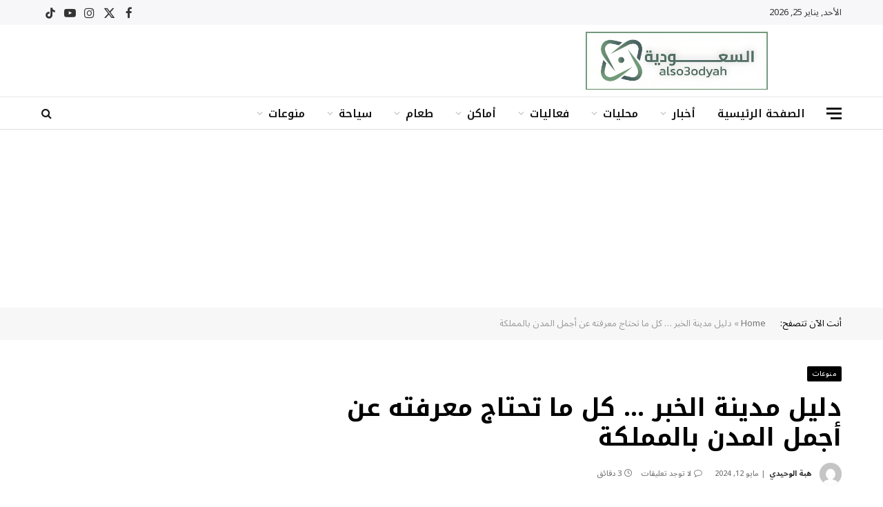

--- FILE ---
content_type: text/html; charset=UTF-8
request_url: https://also3odyah.com/%D8%AF%D9%84%D9%8A%D9%84-%D9%85%D8%AF%D9%8A%D9%86%D8%A9-%D8%A7%D9%84%D8%AE%D8%A8%D8%B1-%D9%83%D9%84-%D9%85%D8%A7-%D8%AA%D8%AD%D8%AA%D8%A7%D8%AC-%D9%85%D8%B9%D8%B1%D9%81%D8%AA%D9%87-%D8%B9/
body_size: 26224
content:

<!DOCTYPE html>
<html dir="rtl" lang="ar" class="s-light site-s-light">

<head>
    <script async src="https://pagead2.googlesyndication.com/pagead/js/adsbygoogle.js?client=ca-pub-8530856870781464"
     crossorigin="anonymous"></script>
	<meta charset="UTF-8" />
	<meta name="viewport" content="width=device-width, initial-scale=1" />
	<meta name='robots' content='index, follow, max-image-preview:large, max-snippet:-1, max-video-preview:-1' />
	<style>img:is([sizes="auto" i], [sizes^="auto," i]) { contain-intrinsic-size: 3000px 1500px }</style>
	
	<!-- This site is optimized with the Yoast SEO plugin v25.4 - https://yoast.com/wordpress/plugins/seo/ -->
	<title>دليل مدينة الخبر … كل ما تحتاج معرفته عن أجمل المدن بالمملكة - السعوديه في القلب</title><link rel="preload" as="image" imagesrcset="https://also3odyah.com/wp-content/uploads/2024/05/shutterstock_1547096897-1-768x512.jpg 768w, https://also3odyah.com/wp-content/uploads/2024/05/shutterstock_1547096897-1.jpg 1000w" imagesizes="(max-width: 768px) 100vw, 768px" /><link rel="preload" as="font" href="https://also3odyah.com/wp-content/themes/smart-mag/css/icons/fonts/ts-icons.woff2?v2.4" type="font/woff2" crossorigin="anonymous" />
	<meta name="description" content="دليل مدينة الخبر … كل ما تحتاج معرفته عن أجمل المدن بالمملكة السعوديه في القلب منوعات -" />
	<link rel="canonical" href="https://also3odyah.com/دليل-مدينة-الخبر-كل-ما-تحتاج-معرفته-ع/" />
	<meta property="og:locale" content="ar_AR" />
	<meta property="og:type" content="article" />
	<meta property="og:title" content="دليل مدينة الخبر … كل ما تحتاج معرفته عن أجمل المدن بالمملكة - السعوديه في القلب" />
	<meta property="og:description" content="دليل مدينة الخبر … كل ما تحتاج معرفته عن أجمل المدن بالمملكة السعوديه في القلب منوعات -" />
	<meta property="og:url" content="https://also3odyah.com/دليل-مدينة-الخبر-كل-ما-تحتاج-معرفته-ع/" />
	<meta property="og:site_name" content="السعوديه في القلب" />
	<meta property="article:publisher" content="https://www.facebook.com/profile.php?id=61551117262885" />
	<meta property="article:published_time" content="2024-05-12T08:10:50+00:00" />
	<meta property="og:image" content="https://also3odyah.com/wp-content/uploads/2024/05/shutterstock_1547096897-1.jpg" />
	<meta property="og:image:width" content="1000" />
	<meta property="og:image:height" content="667" />
	<meta property="og:image:type" content="image/jpeg" />
	<meta name="author" content="هبة الوحيدي" />
	<meta name="twitter:card" content="summary_large_image" />
	<meta name="twitter:label1" content="كُتب بواسطة" />
	<meta name="twitter:data1" content="هبة الوحيدي" />
	<meta name="twitter:label2" content="وقت القراءة المُقدّر" />
	<meta name="twitter:data2" content="5 دقائق" />
	<script type="application/ld+json" class="yoast-schema-graph">{"@context":"https://schema.org","@graph":[{"@type":"Article","@id":"https://also3odyah.com/%d8%af%d9%84%d9%8a%d9%84-%d9%85%d8%af%d9%8a%d9%86%d8%a9-%d8%a7%d9%84%d8%ae%d8%a8%d8%b1-%d9%83%d9%84-%d9%85%d8%a7-%d8%aa%d8%ad%d8%aa%d8%a7%d8%ac-%d9%85%d8%b9%d8%b1%d9%81%d8%aa%d9%87-%d8%b9/#article","isPartOf":{"@id":"https://also3odyah.com/%d8%af%d9%84%d9%8a%d9%84-%d9%85%d8%af%d9%8a%d9%86%d8%a9-%d8%a7%d9%84%d8%ae%d8%a8%d8%b1-%d9%83%d9%84-%d9%85%d8%a7-%d8%aa%d8%ad%d8%aa%d8%a7%d8%ac-%d9%85%d8%b9%d8%b1%d9%81%d8%aa%d9%87-%d8%b9/"},"author":{"name":"هبة الوحيدي","@id":"https://also3odyah.com/#/schema/person/ea36040bd59289ef9f090eb030f3f231"},"headline":"دليل مدينة الخبر … كل ما تحتاج معرفته عن أجمل المدن بالمملكة","datePublished":"2024-05-12T08:10:50+00:00","mainEntityOfPage":{"@id":"https://also3odyah.com/%d8%af%d9%84%d9%8a%d9%84-%d9%85%d8%af%d9%8a%d9%86%d8%a9-%d8%a7%d9%84%d8%ae%d8%a8%d8%b1-%d9%83%d9%84-%d9%85%d8%a7-%d8%aa%d8%ad%d8%aa%d8%a7%d8%ac-%d9%85%d8%b9%d8%b1%d9%81%d8%aa%d9%87-%d8%b9/"},"wordCount":0,"publisher":{"@id":"https://also3odyah.com/#organization"},"image":{"@id":"https://also3odyah.com/%d8%af%d9%84%d9%8a%d9%84-%d9%85%d8%af%d9%8a%d9%86%d8%a9-%d8%a7%d9%84%d8%ae%d8%a8%d8%b1-%d9%83%d9%84-%d9%85%d8%a7-%d8%aa%d8%ad%d8%aa%d8%a7%d8%ac-%d9%85%d8%b9%d8%b1%d9%81%d8%aa%d9%87-%d8%b9/#primaryimage"},"thumbnailUrl":"https://also3odyah.com/wp-content/uploads/2024/05/shutterstock_1547096897-1.jpg","keywords":["إكسبو 2030","الخبر","السعودية","بنوك","خدمات","عقارات","مدارس","مدن"],"articleSection":["منوعات"],"inLanguage":"ar"},{"@type":"WebPage","@id":"https://also3odyah.com/%d8%af%d9%84%d9%8a%d9%84-%d9%85%d8%af%d9%8a%d9%86%d8%a9-%d8%a7%d9%84%d8%ae%d8%a8%d8%b1-%d9%83%d9%84-%d9%85%d8%a7-%d8%aa%d8%ad%d8%aa%d8%a7%d8%ac-%d9%85%d8%b9%d8%b1%d9%81%d8%aa%d9%87-%d8%b9/","url":"https://also3odyah.com/%d8%af%d9%84%d9%8a%d9%84-%d9%85%d8%af%d9%8a%d9%86%d8%a9-%d8%a7%d9%84%d8%ae%d8%a8%d8%b1-%d9%83%d9%84-%d9%85%d8%a7-%d8%aa%d8%ad%d8%aa%d8%a7%d8%ac-%d9%85%d8%b9%d8%b1%d9%81%d8%aa%d9%87-%d8%b9/","name":"دليل مدينة الخبر … كل ما تحتاج معرفته عن أجمل المدن بالمملكة - السعوديه في القلب","isPartOf":{"@id":"https://also3odyah.com/#website"},"primaryImageOfPage":{"@id":"https://also3odyah.com/%d8%af%d9%84%d9%8a%d9%84-%d9%85%d8%af%d9%8a%d9%86%d8%a9-%d8%a7%d9%84%d8%ae%d8%a8%d8%b1-%d9%83%d9%84-%d9%85%d8%a7-%d8%aa%d8%ad%d8%aa%d8%a7%d8%ac-%d9%85%d8%b9%d8%b1%d9%81%d8%aa%d9%87-%d8%b9/#primaryimage"},"image":{"@id":"https://also3odyah.com/%d8%af%d9%84%d9%8a%d9%84-%d9%85%d8%af%d9%8a%d9%86%d8%a9-%d8%a7%d9%84%d8%ae%d8%a8%d8%b1-%d9%83%d9%84-%d9%85%d8%a7-%d8%aa%d8%ad%d8%aa%d8%a7%d8%ac-%d9%85%d8%b9%d8%b1%d9%81%d8%aa%d9%87-%d8%b9/#primaryimage"},"thumbnailUrl":"https://also3odyah.com/wp-content/uploads/2024/05/shutterstock_1547096897-1.jpg","datePublished":"2024-05-12T08:10:50+00:00","description":"دليل مدينة الخبر … كل ما تحتاج معرفته عن أجمل المدن بالمملكة السعوديه في القلب منوعات -","breadcrumb":{"@id":"https://also3odyah.com/%d8%af%d9%84%d9%8a%d9%84-%d9%85%d8%af%d9%8a%d9%86%d8%a9-%d8%a7%d9%84%d8%ae%d8%a8%d8%b1-%d9%83%d9%84-%d9%85%d8%a7-%d8%aa%d8%ad%d8%aa%d8%a7%d8%ac-%d9%85%d8%b9%d8%b1%d9%81%d8%aa%d9%87-%d8%b9/#breadcrumb"},"inLanguage":"ar","potentialAction":[{"@type":"ReadAction","target":["https://also3odyah.com/%d8%af%d9%84%d9%8a%d9%84-%d9%85%d8%af%d9%8a%d9%86%d8%a9-%d8%a7%d9%84%d8%ae%d8%a8%d8%b1-%d9%83%d9%84-%d9%85%d8%a7-%d8%aa%d8%ad%d8%aa%d8%a7%d8%ac-%d9%85%d8%b9%d8%b1%d9%81%d8%aa%d9%87-%d8%b9/"]}]},{"@type":"ImageObject","inLanguage":"ar","@id":"https://also3odyah.com/%d8%af%d9%84%d9%8a%d9%84-%d9%85%d8%af%d9%8a%d9%86%d8%a9-%d8%a7%d9%84%d8%ae%d8%a8%d8%b1-%d9%83%d9%84-%d9%85%d8%a7-%d8%aa%d8%ad%d8%aa%d8%a7%d8%ac-%d9%85%d8%b9%d8%b1%d9%81%d8%aa%d9%87-%d8%b9/#primaryimage","url":"https://also3odyah.com/wp-content/uploads/2024/05/shutterstock_1547096897-1.jpg","contentUrl":"https://also3odyah.com/wp-content/uploads/2024/05/shutterstock_1547096897-1.jpg","width":1000,"height":667},{"@type":"BreadcrumbList","@id":"https://also3odyah.com/%d8%af%d9%84%d9%8a%d9%84-%d9%85%d8%af%d9%8a%d9%86%d8%a9-%d8%a7%d9%84%d8%ae%d8%a8%d8%b1-%d9%83%d9%84-%d9%85%d8%a7-%d8%aa%d8%ad%d8%aa%d8%a7%d8%ac-%d9%85%d8%b9%d8%b1%d9%81%d8%aa%d9%87-%d8%b9/#breadcrumb","itemListElement":[{"@type":"ListItem","position":1,"name":"Home","item":"https://also3odyah.com/"},{"@type":"ListItem","position":2,"name":"دليل مدينة الخبر … كل ما تحتاج معرفته عن أجمل المدن بالمملكة"}]},{"@type":"WebSite","@id":"https://also3odyah.com/#website","url":"https://also3odyah.com/","name":"السعوديه في القلب","description":"also3odyah.com","publisher":{"@id":"https://also3odyah.com/#organization"},"alternateName":"also3odyah.com","potentialAction":[{"@type":"SearchAction","target":{"@type":"EntryPoint","urlTemplate":"https://also3odyah.com/?s={search_term_string}"},"query-input":{"@type":"PropertyValueSpecification","valueRequired":true,"valueName":"search_term_string"}}],"inLanguage":"ar"},{"@type":"Organization","@id":"https://also3odyah.com/#organization","name":"السعوديه في القلب","url":"https://also3odyah.com/","logo":{"@type":"ImageObject","inLanguage":"ar","@id":"https://also3odyah.com/#/schema/logo/image/","url":"https://also3odyah.com/wp-content/uploads/2023/11/800x300.png","contentUrl":"https://also3odyah.com/wp-content/uploads/2023/11/800x300.png","width":800,"height":300,"caption":"السعوديه في القلب"},"image":{"@id":"https://also3odyah.com/#/schema/logo/image/"},"sameAs":["https://www.facebook.com/profile.php?id=61551117262885","https://www.instagram.com/also3odyah/?igshid=MzMyNGUyNmU2YQ&utm_source=qr","https://tinyurl.com/5d8t67v4","https://www.youtube.com/channel/UC_0cgF9sy-i93jLL2PHaLiA"]},{"@type":"Person","@id":"https://also3odyah.com/#/schema/person/ea36040bd59289ef9f090eb030f3f231","name":"هبة الوحيدي","image":{"@type":"ImageObject","inLanguage":"ar","@id":"https://also3odyah.com/#/schema/person/image/","url":"https://secure.gravatar.com/avatar/bf8f9043ff042fc1d4780367444da30c9ba4e557162b482d14a839f2711ae599?s=96&d=mm&r=g","contentUrl":"https://secure.gravatar.com/avatar/bf8f9043ff042fc1d4780367444da30c9ba4e557162b482d14a839f2711ae599?s=96&d=mm&r=g","caption":"هبة الوحيدي"},"sameAs":["https://also3odyah.com/"],"url":"https://also3odyah.com/author/heba/"}]}</script>
	<!-- / Yoast SEO plugin. -->


<link rel='dns-prefetch' href='//fonts.googleapis.com' />
<link rel="alternate" type="application/rss+xml" title="السعوديه في القلب &laquo; الخلاصة" href="https://also3odyah.com/feed/" />
<link rel="alternate" type="application/rss+xml" title="السعوديه في القلب &laquo; خلاصة التعليقات" href="https://also3odyah.com/comments/feed/" />
<link rel="alternate" type="application/rss+xml" title="السعوديه في القلب &laquo; دليل مدينة الخبر … كل ما تحتاج معرفته عن أجمل المدن بالمملكة خلاصة التعليقات" href="https://also3odyah.com/%d8%af%d9%84%d9%8a%d9%84-%d9%85%d8%af%d9%8a%d9%86%d8%a9-%d8%a7%d9%84%d8%ae%d8%a8%d8%b1-%d9%83%d9%84-%d9%85%d8%a7-%d8%aa%d8%ad%d8%aa%d8%a7%d8%ac-%d9%85%d8%b9%d8%b1%d9%81%d8%aa%d9%87-%d8%b9/feed/" />
<script type="text/javascript">
/* <![CDATA[ */
window._wpemojiSettings = {"baseUrl":"https:\/\/s.w.org\/images\/core\/emoji\/16.0.1\/72x72\/","ext":".png","svgUrl":"https:\/\/s.w.org\/images\/core\/emoji\/16.0.1\/svg\/","svgExt":".svg","source":{"concatemoji":"https:\/\/also3odyah.com\/wp-includes\/js\/wp-emoji-release.min.js?ver=6.8.3"}};
/*! This file is auto-generated */
!function(s,n){var o,i,e;function c(e){try{var t={supportTests:e,timestamp:(new Date).valueOf()};sessionStorage.setItem(o,JSON.stringify(t))}catch(e){}}function p(e,t,n){e.clearRect(0,0,e.canvas.width,e.canvas.height),e.fillText(t,0,0);var t=new Uint32Array(e.getImageData(0,0,e.canvas.width,e.canvas.height).data),a=(e.clearRect(0,0,e.canvas.width,e.canvas.height),e.fillText(n,0,0),new Uint32Array(e.getImageData(0,0,e.canvas.width,e.canvas.height).data));return t.every(function(e,t){return e===a[t]})}function u(e,t){e.clearRect(0,0,e.canvas.width,e.canvas.height),e.fillText(t,0,0);for(var n=e.getImageData(16,16,1,1),a=0;a<n.data.length;a++)if(0!==n.data[a])return!1;return!0}function f(e,t,n,a){switch(t){case"flag":return n(e,"\ud83c\udff3\ufe0f\u200d\u26a7\ufe0f","\ud83c\udff3\ufe0f\u200b\u26a7\ufe0f")?!1:!n(e,"\ud83c\udde8\ud83c\uddf6","\ud83c\udde8\u200b\ud83c\uddf6")&&!n(e,"\ud83c\udff4\udb40\udc67\udb40\udc62\udb40\udc65\udb40\udc6e\udb40\udc67\udb40\udc7f","\ud83c\udff4\u200b\udb40\udc67\u200b\udb40\udc62\u200b\udb40\udc65\u200b\udb40\udc6e\u200b\udb40\udc67\u200b\udb40\udc7f");case"emoji":return!a(e,"\ud83e\udedf")}return!1}function g(e,t,n,a){var r="undefined"!=typeof WorkerGlobalScope&&self instanceof WorkerGlobalScope?new OffscreenCanvas(300,150):s.createElement("canvas"),o=r.getContext("2d",{willReadFrequently:!0}),i=(o.textBaseline="top",o.font="600 32px Arial",{});return e.forEach(function(e){i[e]=t(o,e,n,a)}),i}function t(e){var t=s.createElement("script");t.src=e,t.defer=!0,s.head.appendChild(t)}"undefined"!=typeof Promise&&(o="wpEmojiSettingsSupports",i=["flag","emoji"],n.supports={everything:!0,everythingExceptFlag:!0},e=new Promise(function(e){s.addEventListener("DOMContentLoaded",e,{once:!0})}),new Promise(function(t){var n=function(){try{var e=JSON.parse(sessionStorage.getItem(o));if("object"==typeof e&&"number"==typeof e.timestamp&&(new Date).valueOf()<e.timestamp+604800&&"object"==typeof e.supportTests)return e.supportTests}catch(e){}return null}();if(!n){if("undefined"!=typeof Worker&&"undefined"!=typeof OffscreenCanvas&&"undefined"!=typeof URL&&URL.createObjectURL&&"undefined"!=typeof Blob)try{var e="postMessage("+g.toString()+"("+[JSON.stringify(i),f.toString(),p.toString(),u.toString()].join(",")+"));",a=new Blob([e],{type:"text/javascript"}),r=new Worker(URL.createObjectURL(a),{name:"wpTestEmojiSupports"});return void(r.onmessage=function(e){c(n=e.data),r.terminate(),t(n)})}catch(e){}c(n=g(i,f,p,u))}t(n)}).then(function(e){for(var t in e)n.supports[t]=e[t],n.supports.everything=n.supports.everything&&n.supports[t],"flag"!==t&&(n.supports.everythingExceptFlag=n.supports.everythingExceptFlag&&n.supports[t]);n.supports.everythingExceptFlag=n.supports.everythingExceptFlag&&!n.supports.flag,n.DOMReady=!1,n.readyCallback=function(){n.DOMReady=!0}}).then(function(){return e}).then(function(){var e;n.supports.everything||(n.readyCallback(),(e=n.source||{}).concatemoji?t(e.concatemoji):e.wpemoji&&e.twemoji&&(t(e.twemoji),t(e.wpemoji)))}))}((window,document),window._wpemojiSettings);
/* ]]> */
</script>

<link rel='stylesheet' id='hfe-widgets-style-css' href='https://also3odyah.com/wp-content/plugins/header-footer-elementor/inc/widgets-css/frontend.css?ver=2.8.2' type='text/css' media='all' />
<style id='wp-emoji-styles-inline-css' type='text/css'>

	img.wp-smiley, img.emoji {
		display: inline !important;
		border: none !important;
		box-shadow: none !important;
		height: 1em !important;
		width: 1em !important;
		margin: 0 0.07em !important;
		vertical-align: -0.1em !important;
		background: none !important;
		padding: 0 !important;
	}
</style>
<link rel='stylesheet' id='wp-block-library-rtl-css' href='https://also3odyah.com/wp-includes/css/dist/block-library/style-rtl.min.css?ver=6.8.3' type='text/css' media='all' />
<style id='classic-theme-styles-inline-css' type='text/css'>
/*! This file is auto-generated */
.wp-block-button__link{color:#fff;background-color:#32373c;border-radius:9999px;box-shadow:none;text-decoration:none;padding:calc(.667em + 2px) calc(1.333em + 2px);font-size:1.125em}.wp-block-file__button{background:#32373c;color:#fff;text-decoration:none}
</style>
<style id='global-styles-inline-css' type='text/css'>
:root{--wp--preset--aspect-ratio--square: 1;--wp--preset--aspect-ratio--4-3: 4/3;--wp--preset--aspect-ratio--3-4: 3/4;--wp--preset--aspect-ratio--3-2: 3/2;--wp--preset--aspect-ratio--2-3: 2/3;--wp--preset--aspect-ratio--16-9: 16/9;--wp--preset--aspect-ratio--9-16: 9/16;--wp--preset--color--black: #000000;--wp--preset--color--cyan-bluish-gray: #abb8c3;--wp--preset--color--white: #ffffff;--wp--preset--color--pale-pink: #f78da7;--wp--preset--color--vivid-red: #cf2e2e;--wp--preset--color--luminous-vivid-orange: #ff6900;--wp--preset--color--luminous-vivid-amber: #fcb900;--wp--preset--color--light-green-cyan: #7bdcb5;--wp--preset--color--vivid-green-cyan: #00d084;--wp--preset--color--pale-cyan-blue: #8ed1fc;--wp--preset--color--vivid-cyan-blue: #0693e3;--wp--preset--color--vivid-purple: #9b51e0;--wp--preset--gradient--vivid-cyan-blue-to-vivid-purple: linear-gradient(135deg,rgba(6,147,227,1) 0%,rgb(155,81,224) 100%);--wp--preset--gradient--light-green-cyan-to-vivid-green-cyan: linear-gradient(135deg,rgb(122,220,180) 0%,rgb(0,208,130) 100%);--wp--preset--gradient--luminous-vivid-amber-to-luminous-vivid-orange: linear-gradient(135deg,rgba(252,185,0,1) 0%,rgba(255,105,0,1) 100%);--wp--preset--gradient--luminous-vivid-orange-to-vivid-red: linear-gradient(135deg,rgba(255,105,0,1) 0%,rgb(207,46,46) 100%);--wp--preset--gradient--very-light-gray-to-cyan-bluish-gray: linear-gradient(135deg,rgb(238,238,238) 0%,rgb(169,184,195) 100%);--wp--preset--gradient--cool-to-warm-spectrum: linear-gradient(135deg,rgb(74,234,220) 0%,rgb(151,120,209) 20%,rgb(207,42,186) 40%,rgb(238,44,130) 60%,rgb(251,105,98) 80%,rgb(254,248,76) 100%);--wp--preset--gradient--blush-light-purple: linear-gradient(135deg,rgb(255,206,236) 0%,rgb(152,150,240) 100%);--wp--preset--gradient--blush-bordeaux: linear-gradient(135deg,rgb(254,205,165) 0%,rgb(254,45,45) 50%,rgb(107,0,62) 100%);--wp--preset--gradient--luminous-dusk: linear-gradient(135deg,rgb(255,203,112) 0%,rgb(199,81,192) 50%,rgb(65,88,208) 100%);--wp--preset--gradient--pale-ocean: linear-gradient(135deg,rgb(255,245,203) 0%,rgb(182,227,212) 50%,rgb(51,167,181) 100%);--wp--preset--gradient--electric-grass: linear-gradient(135deg,rgb(202,248,128) 0%,rgb(113,206,126) 100%);--wp--preset--gradient--midnight: linear-gradient(135deg,rgb(2,3,129) 0%,rgb(40,116,252) 100%);--wp--preset--font-size--small: 13px;--wp--preset--font-size--medium: 20px;--wp--preset--font-size--large: 36px;--wp--preset--font-size--x-large: 42px;--wp--preset--spacing--20: 0.44rem;--wp--preset--spacing--30: 0.67rem;--wp--preset--spacing--40: 1rem;--wp--preset--spacing--50: 1.5rem;--wp--preset--spacing--60: 2.25rem;--wp--preset--spacing--70: 3.38rem;--wp--preset--spacing--80: 5.06rem;--wp--preset--shadow--natural: 6px 6px 9px rgba(0, 0, 0, 0.2);--wp--preset--shadow--deep: 12px 12px 50px rgba(0, 0, 0, 0.4);--wp--preset--shadow--sharp: 6px 6px 0px rgba(0, 0, 0, 0.2);--wp--preset--shadow--outlined: 6px 6px 0px -3px rgba(255, 255, 255, 1), 6px 6px rgba(0, 0, 0, 1);--wp--preset--shadow--crisp: 6px 6px 0px rgba(0, 0, 0, 1);}:where(.is-layout-flex){gap: 0.5em;}:where(.is-layout-grid){gap: 0.5em;}body .is-layout-flex{display: flex;}.is-layout-flex{flex-wrap: wrap;align-items: center;}.is-layout-flex > :is(*, div){margin: 0;}body .is-layout-grid{display: grid;}.is-layout-grid > :is(*, div){margin: 0;}:where(.wp-block-columns.is-layout-flex){gap: 2em;}:where(.wp-block-columns.is-layout-grid){gap: 2em;}:where(.wp-block-post-template.is-layout-flex){gap: 1.25em;}:where(.wp-block-post-template.is-layout-grid){gap: 1.25em;}.has-black-color{color: var(--wp--preset--color--black) !important;}.has-cyan-bluish-gray-color{color: var(--wp--preset--color--cyan-bluish-gray) !important;}.has-white-color{color: var(--wp--preset--color--white) !important;}.has-pale-pink-color{color: var(--wp--preset--color--pale-pink) !important;}.has-vivid-red-color{color: var(--wp--preset--color--vivid-red) !important;}.has-luminous-vivid-orange-color{color: var(--wp--preset--color--luminous-vivid-orange) !important;}.has-luminous-vivid-amber-color{color: var(--wp--preset--color--luminous-vivid-amber) !important;}.has-light-green-cyan-color{color: var(--wp--preset--color--light-green-cyan) !important;}.has-vivid-green-cyan-color{color: var(--wp--preset--color--vivid-green-cyan) !important;}.has-pale-cyan-blue-color{color: var(--wp--preset--color--pale-cyan-blue) !important;}.has-vivid-cyan-blue-color{color: var(--wp--preset--color--vivid-cyan-blue) !important;}.has-vivid-purple-color{color: var(--wp--preset--color--vivid-purple) !important;}.has-black-background-color{background-color: var(--wp--preset--color--black) !important;}.has-cyan-bluish-gray-background-color{background-color: var(--wp--preset--color--cyan-bluish-gray) !important;}.has-white-background-color{background-color: var(--wp--preset--color--white) !important;}.has-pale-pink-background-color{background-color: var(--wp--preset--color--pale-pink) !important;}.has-vivid-red-background-color{background-color: var(--wp--preset--color--vivid-red) !important;}.has-luminous-vivid-orange-background-color{background-color: var(--wp--preset--color--luminous-vivid-orange) !important;}.has-luminous-vivid-amber-background-color{background-color: var(--wp--preset--color--luminous-vivid-amber) !important;}.has-light-green-cyan-background-color{background-color: var(--wp--preset--color--light-green-cyan) !important;}.has-vivid-green-cyan-background-color{background-color: var(--wp--preset--color--vivid-green-cyan) !important;}.has-pale-cyan-blue-background-color{background-color: var(--wp--preset--color--pale-cyan-blue) !important;}.has-vivid-cyan-blue-background-color{background-color: var(--wp--preset--color--vivid-cyan-blue) !important;}.has-vivid-purple-background-color{background-color: var(--wp--preset--color--vivid-purple) !important;}.has-black-border-color{border-color: var(--wp--preset--color--black) !important;}.has-cyan-bluish-gray-border-color{border-color: var(--wp--preset--color--cyan-bluish-gray) !important;}.has-white-border-color{border-color: var(--wp--preset--color--white) !important;}.has-pale-pink-border-color{border-color: var(--wp--preset--color--pale-pink) !important;}.has-vivid-red-border-color{border-color: var(--wp--preset--color--vivid-red) !important;}.has-luminous-vivid-orange-border-color{border-color: var(--wp--preset--color--luminous-vivid-orange) !important;}.has-luminous-vivid-amber-border-color{border-color: var(--wp--preset--color--luminous-vivid-amber) !important;}.has-light-green-cyan-border-color{border-color: var(--wp--preset--color--light-green-cyan) !important;}.has-vivid-green-cyan-border-color{border-color: var(--wp--preset--color--vivid-green-cyan) !important;}.has-pale-cyan-blue-border-color{border-color: var(--wp--preset--color--pale-cyan-blue) !important;}.has-vivid-cyan-blue-border-color{border-color: var(--wp--preset--color--vivid-cyan-blue) !important;}.has-vivid-purple-border-color{border-color: var(--wp--preset--color--vivid-purple) !important;}.has-vivid-cyan-blue-to-vivid-purple-gradient-background{background: var(--wp--preset--gradient--vivid-cyan-blue-to-vivid-purple) !important;}.has-light-green-cyan-to-vivid-green-cyan-gradient-background{background: var(--wp--preset--gradient--light-green-cyan-to-vivid-green-cyan) !important;}.has-luminous-vivid-amber-to-luminous-vivid-orange-gradient-background{background: var(--wp--preset--gradient--luminous-vivid-amber-to-luminous-vivid-orange) !important;}.has-luminous-vivid-orange-to-vivid-red-gradient-background{background: var(--wp--preset--gradient--luminous-vivid-orange-to-vivid-red) !important;}.has-very-light-gray-to-cyan-bluish-gray-gradient-background{background: var(--wp--preset--gradient--very-light-gray-to-cyan-bluish-gray) !important;}.has-cool-to-warm-spectrum-gradient-background{background: var(--wp--preset--gradient--cool-to-warm-spectrum) !important;}.has-blush-light-purple-gradient-background{background: var(--wp--preset--gradient--blush-light-purple) !important;}.has-blush-bordeaux-gradient-background{background: var(--wp--preset--gradient--blush-bordeaux) !important;}.has-luminous-dusk-gradient-background{background: var(--wp--preset--gradient--luminous-dusk) !important;}.has-pale-ocean-gradient-background{background: var(--wp--preset--gradient--pale-ocean) !important;}.has-electric-grass-gradient-background{background: var(--wp--preset--gradient--electric-grass) !important;}.has-midnight-gradient-background{background: var(--wp--preset--gradient--midnight) !important;}.has-small-font-size{font-size: var(--wp--preset--font-size--small) !important;}.has-medium-font-size{font-size: var(--wp--preset--font-size--medium) !important;}.has-large-font-size{font-size: var(--wp--preset--font-size--large) !important;}.has-x-large-font-size{font-size: var(--wp--preset--font-size--x-large) !important;}
:where(.wp-block-post-template.is-layout-flex){gap: 1.25em;}:where(.wp-block-post-template.is-layout-grid){gap: 1.25em;}
:where(.wp-block-columns.is-layout-flex){gap: 2em;}:where(.wp-block-columns.is-layout-grid){gap: 2em;}
:root :where(.wp-block-pullquote){font-size: 1.5em;line-height: 1.6;}
</style>
<link rel='stylesheet' id='contact-form-7-css' href='https://also3odyah.com/wp-content/plugins/contact-form-7/includes/css/styles.css?ver=6.1.4' type='text/css' media='all' />
<link rel='stylesheet' id='contact-form-7-rtl-css' href='https://also3odyah.com/wp-content/plugins/contact-form-7/includes/css/styles-rtl.css?ver=6.1.4' type='text/css' media='all' />
<link rel='stylesheet' id='hfe-style-css' href='https://also3odyah.com/wp-content/plugins/header-footer-elementor/assets/css/header-footer-elementor.css?ver=2.8.2' type='text/css' media='all' />
<link rel='stylesheet' id='elementor-icons-css' href='https://also3odyah.com/wp-content/plugins/elementor/assets/lib/eicons/css/elementor-icons.min.css?ver=5.46.0' type='text/css' media='all' />
<link rel='stylesheet' id='elementor-frontend-css' href='https://also3odyah.com/wp-content/plugins/elementor/assets/css/frontend.min.css?ver=3.34.2' type='text/css' media='all' />
<link rel='stylesheet' id='elementor-post-14882-css' href='https://also3odyah.com/wp-content/uploads/elementor/css/post-14882.css?ver=1769127296' type='text/css' media='all' />
<link rel='stylesheet' id='smartmag-core-css' href='https://also3odyah.com/wp-content/themes/smart-mag/css/rtl/rtl.css?ver=9.3.0' type='text/css' media='all' />
<style id='smartmag-core-inline-css' type='text/css'>
:root { --c-main: #000000;
--c-main-rgb: 0,0,0;
--c-headings: #000000;
--text-font: "Noto Sans Arabic", system-ui, -apple-system, "Segoe UI", Arial, sans-serif;
--body-font: "Noto Sans Arabic", system-ui, -apple-system, "Segoe UI", Arial, sans-serif;
--title-font: "Noto Kufi Arabic", system-ui, -apple-system, "Segoe UI", Arial, sans-serif;
--h-font: "Noto Kufi Arabic", system-ui, -apple-system, "Segoe UI", Arial, sans-serif;
--title-size-xs: 14px;
--title-size-s: 16px;
--title-size-m: 18px;
--main-width: 1160px;
--wrap-padding: 36px;
--c-post-meta: #7a7a7a;
--c-excerpts: #2b2b2b;
--excerpt-size: 14px; }
.post-title:not(._) { font-weight: bold; }
:root { --sidebar-pad: 30px; --sidebar-sep-pad: 30px; }
.smart-head-main .smart-head-top { --head-h: 36px; background-color: #f7f7f9; }
.smart-head-main .smart-head-mid { --head-h: 104px; }
.smart-head-main .smart-head-bot { --head-h: 48px; background-color: #ffffff; border-top-width: 1px; border-top-color: #e8e8e8; border-bottom-width: 1px; border-bottom-color: #dedede; }
.navigation-main .menu > li > a { font-family: "Noto Kufi Arabic", system-ui, -apple-system, "Segoe UI", Arial, sans-serif; font-size: 16px; font-weight: 600; }
.navigation-main .menu > li li a { font-size: 13px; }
.navigation-main { --nav-items-space: 16px; margin-left: calc(-1 * var(--nav-items-space)); }
.smart-head-mobile .smart-head-mid { --head-h: 80px; border-top-width: 3px; }
.mobile-menu { font-size: 15px; }
.smart-head-main .spc-social { --spc-social-fs: 17px; --spc-social-size: 37px; }
.smart-head-main .logo-is-image { padding-left: 52px; }
.smart-head-main .hamburger-icon { width: 22px; }
.trending-ticker .heading { font-size: 13.8px; font-weight: 600; letter-spacing: .02em; margin-right: 30px; }
.trending-ticker .post-link { font-size: 13.8px; }
.trending-ticker { --max-width: 500px; }
.lower-footer { color: #dd3333; }
.post-meta .meta-item, .post-meta .text-in { font-size: 11px; font-weight: 500; text-transform: uppercase; }
.post-meta .text-in, .post-meta .post-cat > a { font-size: 12px; }
.post-meta .post-cat > a { font-weight: bold; text-transform: uppercase; letter-spacing: -0.01em; }
.post-meta .post-author > a { font-weight: bold; text-transform: uppercase; }
.s-light .block-wrap.s-dark { --c-post-meta: var(--c-contrast-450); }
.s-dark { --c-post-meta: #ffffff; }
.post-meta .post-author > a { color: #2b2b2b; }
.s-dark .post-meta .post-author > a { color: #ffffff; }
.s-dark .post-meta .post-cat > a { color: #ffffff; }
.post-meta { --p-meta-sep: "|"; }
.l-post .excerpt { font-weight: normal; }
.cat-labels .category { font-size: 10px; font-weight: 500; letter-spacing: 0.05em; border-radius: 2px; }
.block-head-b .heading { text-transform: uppercase; color: #2b2b2b; }
.block-head-c .heading { font-size: 16px; }
.block-head-c { --space-below: 20px; --line-weight: 5px; --c-line: var(--c-main); --border-weight: 2px; --c-border: var(--c-main); }
.block-head-c .heading { color: var(--c-main); }
.block-head-c2 .heading { font-family: "Work Sans", system-ui, -apple-system, "Segoe UI", Arial, sans-serif; font-size: 20px; font-weight: 600; }
.block-head-c2 { --line-weight: 3px; }
.block-head-d .heading { font-size: 16px; }
.block-head-d { --space-below: 20px; --line-weight: 0px; }
.block-head-e2 .heading { text-transform: uppercase; }
.block-head-f { --c-border: #ffffff; }
.block-head-h { --border-weight: 2px; }
.block-head-i .heading { font-size: 18px; font-weight: bold; line-height: 2; letter-spacing: -0.01em; }
.block-head-i { background-color: #f7f7f9; padding-left: 15px; }
.s-dark .read-more-basic { color: #ffffff; }
.loop-grid .ratio-is-custom { padding-bottom: calc(100% / 1.68); }
.has-nums-a .l-post .post-title:before,
.has-nums-b .l-post .content:before { font-size: 30px; font-weight: normal; }
.has-nums-c .l-post .post-title:before,
.has-nums-c .l-post .content:before { font-size: 18px; font-weight: bold; }
.loop-list .ratio-is-custom { padding-bottom: calc(100% / 1.575); }
.loop-list .post-title { font-size: 20px; font-weight: 800; }
.list-post { --list-p-media-width: 44%; --list-p-media-max-width: 85%; }
.list-post .media:not(i) { --list-p-media-max-width: 44%; }
.loop-overlay .post-title { font-size: 24px; }
.loop-small .media:not(i) { max-width: 102px; }
.single .featured .ratio-is-custom { padding-bottom: calc(100% / 2); }
.a-wrap-1 { background-color: #2d2d2d; }
@media (min-width: 940px) and (max-width: 1200px) { .navigation-main .menu > li > a { font-size: calc(10px + (16px - 10px) * .7); }
.trending-ticker { --max-width: 400px; } }
@media (min-width: 768px) and (max-width: 940px) { .ts-contain, .main { padding-left: 35px; padding-right: 35px; } }
@media (max-width: 767px) { .ts-contain, .main { padding-left: 25px; padding-right: 25px; } }


</style>
<link rel='stylesheet' id='smartmag-magnific-popup-css' href='https://also3odyah.com/wp-content/themes/smart-mag/css/lightbox.css?ver=9.3.0' type='text/css' media='all' />
<link rel='stylesheet' id='font-awesome4-css' href='https://also3odyah.com/wp-content/themes/smart-mag/css/fontawesome/css/font-awesome.min.css?ver=9.3.0' type='text/css' media='all' />
<link rel='stylesheet' id='smartmag-icons-css' href='https://also3odyah.com/wp-content/themes/smart-mag/css/icons/icons.css?ver=9.3.0' type='text/css' media='all' />
<link rel='stylesheet' id='hfe-elementor-icons-css' href='https://also3odyah.com/wp-content/plugins/elementor/assets/lib/eicons/css/elementor-icons.min.css?ver=5.34.0' type='text/css' media='all' />
<link rel='stylesheet' id='hfe-icons-list-css' href='https://also3odyah.com/wp-content/plugins/elementor/assets/css/widget-icon-list.min.css?ver=3.24.3' type='text/css' media='all' />
<link rel='stylesheet' id='hfe-social-icons-css' href='https://also3odyah.com/wp-content/plugins/elementor/assets/css/widget-social-icons.min.css?ver=3.24.0' type='text/css' media='all' />
<link rel='stylesheet' id='hfe-social-share-icons-brands-css' href='https://also3odyah.com/wp-content/plugins/elementor/assets/lib/font-awesome/css/brands.css?ver=5.15.3' type='text/css' media='all' />
<link rel='stylesheet' id='hfe-social-share-icons-fontawesome-css' href='https://also3odyah.com/wp-content/plugins/elementor/assets/lib/font-awesome/css/fontawesome.css?ver=5.15.3' type='text/css' media='all' />
<link rel='stylesheet' id='hfe-nav-menu-icons-css' href='https://also3odyah.com/wp-content/plugins/elementor/assets/lib/font-awesome/css/solid.css?ver=5.15.3' type='text/css' media='all' />
<link rel='stylesheet' id='smartmag-gfonts-custom-css' href='https://fonts.googleapis.com/css?family=Noto+Sans+Arabic%3A400%2C500%2C600%2C700%7CNoto+Kufi+Arabic%3A400%2C500%2C600%2C700%7CWork+Sans%3A600&#038;display=swap' type='text/css' media='all' />
<script type="text/javascript" src="https://also3odyah.com/wp-content/plugins/sphere-post-views/assets/js/post-views.js?ver=1.0.1" id="sphere-post-views-js"></script>
<script type="text/javascript" id="sphere-post-views-js-after">
/* <![CDATA[ */
var Sphere_PostViews = {"ajaxUrl":"https:\/\/also3odyah.com\/wp-admin\/admin-ajax.php?sphere_post_views=1","sampling":0,"samplingRate":10,"repeatCountDelay":0,"postID":22441,"token":"8ecdc83d25"}
/* ]]> */
</script>
<script type="text/javascript" src="https://also3odyah.com/wp-includes/js/jquery/jquery.min.js?ver=3.7.1" id="jquery-core-js"></script>
<script type="text/javascript" src="https://also3odyah.com/wp-includes/js/jquery/jquery-migrate.min.js?ver=3.4.1" id="jquery-migrate-js"></script>
<script type="text/javascript" id="jquery-js-after">
/* <![CDATA[ */
!function($){"use strict";$(document).ready(function(){$(this).scrollTop()>100&&$(".hfe-scroll-to-top-wrap").removeClass("hfe-scroll-to-top-hide"),$(window).scroll(function(){$(this).scrollTop()<100?$(".hfe-scroll-to-top-wrap").fadeOut(300):$(".hfe-scroll-to-top-wrap").fadeIn(300)}),$(".hfe-scroll-to-top-wrap").on("click",function(){$("html, body").animate({scrollTop:0},300);return!1})})}(jQuery);
!function($){'use strict';$(document).ready(function(){var bar=$('.hfe-reading-progress-bar');if(!bar.length)return;$(window).on('scroll',function(){var s=$(window).scrollTop(),d=$(document).height()-$(window).height(),p=d? s/d*100:0;bar.css('width',p+'%')});});}(jQuery);
/* ]]> */
</script>
<link rel="https://api.w.org/" href="https://also3odyah.com/wp-json/" /><link rel="alternate" title="JSON" type="application/json" href="https://also3odyah.com/wp-json/wp/v2/posts/22441" /><link rel="EditURI" type="application/rsd+xml" title="RSD" href="https://also3odyah.com/xmlrpc.php?rsd" />
<meta name="generator" content="WordPress 6.8.3" />
<link rel='shortlink' href='https://also3odyah.com/?p=22441' />
<link rel="alternate" title="oEmbed (JSON)" type="application/json+oembed" href="https://also3odyah.com/wp-json/oembed/1.0/embed?url=https%3A%2F%2Falso3odyah.com%2F%25d8%25af%25d9%2584%25d9%258a%25d9%2584-%25d9%2585%25d8%25af%25d9%258a%25d9%2586%25d8%25a9-%25d8%25a7%25d9%2584%25d8%25ae%25d8%25a8%25d8%25b1-%25d9%2583%25d9%2584-%25d9%2585%25d8%25a7-%25d8%25aa%25d8%25ad%25d8%25aa%25d8%25a7%25d8%25ac-%25d9%2585%25d8%25b9%25d8%25b1%25d9%2581%25d8%25aa%25d9%2587-%25d8%25b9%2F" />
<link rel="alternate" title="oEmbed (XML)" type="text/xml+oembed" href="https://also3odyah.com/wp-json/oembed/1.0/embed?url=https%3A%2F%2Falso3odyah.com%2F%25d8%25af%25d9%2584%25d9%258a%25d9%2584-%25d9%2585%25d8%25af%25d9%258a%25d9%2586%25d8%25a9-%25d8%25a7%25d9%2584%25d8%25ae%25d8%25a8%25d8%25b1-%25d9%2583%25d9%2584-%25d9%2585%25d8%25a7-%25d8%25aa%25d8%25ad%25d8%25aa%25d8%25a7%25d8%25ac-%25d9%2585%25d8%25b9%25d8%25b1%25d9%2581%25d8%25aa%25d9%2587-%25d8%25b9%2F&#038;format=xml" />

		<script>
		var BunyadSchemeKey = 'bunyad-scheme';
		(() => {
			const d = document.documentElement;
			const c = d.classList;
			var scheme = localStorage.getItem(BunyadSchemeKey);
			
			if (scheme) {
				d.dataset.origClass = c;
				scheme === 'dark' ? c.remove('s-light', 'site-s-light') : c.remove('s-dark', 'site-s-dark');
				c.add('site-s-' + scheme, 's-' + scheme);
			}
		})();
		</script>
		<meta name="generator" content="Elementor 3.34.2; features: additional_custom_breakpoints; settings: css_print_method-external, google_font-enabled, font_display-swap">
			<style>
				.e-con.e-parent:nth-of-type(n+4):not(.e-lazyloaded):not(.e-no-lazyload),
				.e-con.e-parent:nth-of-type(n+4):not(.e-lazyloaded):not(.e-no-lazyload) * {
					background-image: none !important;
				}
				@media screen and (max-height: 1024px) {
					.e-con.e-parent:nth-of-type(n+3):not(.e-lazyloaded):not(.e-no-lazyload),
					.e-con.e-parent:nth-of-type(n+3):not(.e-lazyloaded):not(.e-no-lazyload) * {
						background-image: none !important;
					}
				}
				@media screen and (max-height: 640px) {
					.e-con.e-parent:nth-of-type(n+2):not(.e-lazyloaded):not(.e-no-lazyload),
					.e-con.e-parent:nth-of-type(n+2):not(.e-lazyloaded):not(.e-no-lazyload) * {
						background-image: none !important;
					}
				}
			</style>
			<link rel="icon" href="https://also3odyah.com/wp-content/uploads/2023/08/cropped-4444-32x32.png" sizes="32x32" />
<link rel="icon" href="https://also3odyah.com/wp-content/uploads/2023/08/cropped-4444-192x192.png" sizes="192x192" />
<link rel="apple-touch-icon" href="https://also3odyah.com/wp-content/uploads/2023/08/cropped-4444-180x180.png" />
<meta name="msapplication-TileImage" content="https://also3odyah.com/wp-content/uploads/2023/08/cropped-4444-270x270.png" />
     <script async src="https://securepubads.g.doubleclick.net/tag/js/gpt.js"></script>
	<script>
		var googletag = googletag || {};
		googletag.cmd = googletag.cmd || [];
    </script>
	<script>
	  googletag.cmd.push(function() {
		googletag.defineSlot('/21690109606/also3odyah.com/also3odyah_Desktop_300x250', [300, 250], 'div-gpt-ad-1690546957501-0').addService(googletag.pubads());
	  	googletag.defineSlot('/21690109606/also3odyah.com/also3odyah_Mobile_320x50', [320, 50], 'div-gpt-ad-1690546534345-0').addService(googletag.pubads());
	  	googletag.defineSlot('/21690109606/also3odyah.com/also3odyah_Desktop_970x250', [970, 250], 'div-gpt-ad-1690546922446-0').addService(googletag.pubads());
		googletag.defineSlot('/21690109606/also3odyah.com/also3odyah_Mobile_300x250', [300, 250], 'div-gpt-ad-1690546500878-0').addService(googletag.pubads());
	  	googletag.defineSlot('/21690109606/also3odyah.com/also3odyah_Desktop_300x600', [300, 600], 'div-gpt-ad-1690546982645-0').addService(googletag.pubads());
		googletag.pubads().enableSingleRequest();
		googletag.enableServices();
	  });
	</script>
	<style>
		.aj--ads {
			text-align: center;
			position: relative;
			overflow: hidden;
			display: block;
			margin: 4px auto 4px;
		}
		.aj--ads-single {
			text-align: center;
			position: relative;
			overflow: hidden;
			display: block;
			margin: 12px auto 4px;
		}
		.elementor embed, .elementor iframe, .elementor object, .elementor video {width:auto!important;}
	</style>   
    

</head>

<body class="rtl wp-singular post-template-default single single-post postid-22441 single-format-standard wp-theme-smart-mag ehf-template-smart-mag ehf-stylesheet-smart-mag right-sidebar post-layout-modern post-cat-108 has-lb has-lb-sm layout-normal elementor-default elementor-kit-14882">



<div class="main-wrap">

	
<div class="off-canvas-backdrop"></div>
<div class="mobile-menu-container off-canvas" id="off-canvas">

	<div class="off-canvas-head">
		<a href="#" class="close"><i class="tsi tsi-times"></i></a>

		<div class="ts-logo">
			<img class="logo-mobile logo-image" src="https://also3odyah.com/wp-content/uploads/2023/11/468x152-2-1.png" width="239" height="76" alt="السعوديه في القلب"/>		</div>
	</div>

	<div class="off-canvas-content">

		
			<ul id="menu-main-menu" class="mobile-menu"><li id="menu-item-14984" class="menu-item menu-item-type-post_type menu-item-object-page menu-item-home menu-item-14984"><a href="https://also3odyah.com/">الصفحة الرئيسية</a></li>
<li id="menu-item-15205" class="menu-item menu-item-type-taxonomy menu-item-object-category menu-item-15205"><a href="https://also3odyah.com/category/%d8%a3%d8%ae%d8%a8%d8%a7%d8%b1/">أخبار</a></li>
<li id="menu-item-15203" class="menu-item menu-item-type-taxonomy menu-item-object-category menu-item-15203"><a href="https://also3odyah.com/category/%d9%85%d8%ad%d9%84%d9%8a%d8%a7%d8%aa/">محليات</a></li>
<li id="menu-item-15209" class="menu-item menu-item-type-taxonomy menu-item-object-category menu-item-15209"><a href="https://also3odyah.com/category/%d9%81%d8%b9%d8%a7%d9%84%d9%8a%d8%a7%d8%aa/">فعاليات</a></li>
<li id="menu-item-15206" class="menu-item menu-item-type-taxonomy menu-item-object-category menu-item-15206"><a href="https://also3odyah.com/category/%d8%a3%d9%85%d8%a7%d9%83%d9%86/">أماكن</a></li>
<li id="menu-item-15208" class="menu-item menu-item-type-taxonomy menu-item-object-category menu-item-15208"><a href="https://also3odyah.com/category/%d8%b7%d8%b9%d8%a7%d9%85/">طعام</a></li>
<li id="menu-item-15207" class="menu-item menu-item-type-taxonomy menu-item-object-category menu-item-15207"><a href="https://also3odyah.com/category/%d8%b3%d9%8a%d8%a7%d8%ad%d8%a9/">سياحة</a></li>
<li id="menu-item-15819" class="menu-item menu-item-type-taxonomy menu-item-object-category current-post-ancestor current-menu-parent current-post-parent menu-item-15819"><a href="https://also3odyah.com/category/%d9%85%d9%86%d9%88%d8%b9%d8%a7%d8%aa-2/">منوعات</a></li>
</ul>
		
					<div class="off-canvas-widgets">
				
		<div id="smartmag-block-newsletter-1" class="widget ts-block-widget smartmag-widget-newsletter">		
		<div class="block">
			<div class="block-newsletter ">
	<div class="spc-newsletter spc-newsletter-b spc-newsletter-center spc-newsletter-sm">

		<div class="bg-wrap"></div>

		
		<div class="inner">

							<div class="mail-icon">
					<i class="tsi tsi-envelope-o"></i>
				</div>
			
			
			<h3 class="heading">
				اشترك في نشرتنا الإلكترونية مجاناً			</h3>

							<div class="base-text message">
					<p>اشترك في نشرتنا الإلكترونية مجاناً.</p>
</div>
			
							<form method="post" action="" class="form fields-style fields-full" target="_blank">
					<div class="main-fields">
						<p class="field-email">
							<input type="email" name="EMAIL" placeholder="أدخل بريدك الإلكتروني.." required />
						</p>
						
						<p class="field-submit">
							<input type="submit" value="إشترك" />
						</p>
					</div>

									</form>
			
			
		</div>
	</div>
</div>		</div>

		</div>
		<div id="smartmag-block-posts-small-3" class="widget ts-block-widget smartmag-widget-posts-small">		
		<div class="block">
					<section class="block-wrap block-posts-small block-sc mb-none" data-id="1">

			<div class="widget-title block-head block-head-ac block-head-b"><h5 class="heading">اختيارات المحرر</h5></div>	
			<div class="block-content">
				
	<div class="loop loop-small loop-small-a loop-sep loop-small-sep grid grid-1 md:grid-1 sm:grid-1 xs:grid-1">

					
<article class="l-post small-post small-a-post m-pos-left">

	
			<div class="media">

		
			<a href="https://also3odyah.com/%d8%a3%d9%81%d8%b6%d9%84-%d8%a3%d9%85%d8%a7%d9%83%d9%86-%d8%aa%d8%b5%d9%88%d9%8a%d8%b1-%d9%81%d9%8a-%d8%ac%d8%af%d8%a9/" class="image-link media-ratio ratio-4-3" title="أفضل أماكن تصوير في جدة"><span data-bgsrc="https://also3odyah.com/wp-content/uploads/2025/12/أماكن-مشي-في-الرياض-1-300x169.jpg" class="img bg-cover wp-post-image attachment-medium size-medium lazyload" data-bgset="https://also3odyah.com/wp-content/uploads/2025/12/أماكن-مشي-في-الرياض-1-300x169.jpg 300w, https://also3odyah.com/wp-content/uploads/2025/12/أماكن-مشي-في-الرياض-1-1024x576.jpg 1024w, https://also3odyah.com/wp-content/uploads/2025/12/أماكن-مشي-في-الرياض-1-768x432.jpg 768w, https://also3odyah.com/wp-content/uploads/2025/12/أماكن-مشي-في-الرياض-1-150x84.jpg 150w, https://also3odyah.com/wp-content/uploads/2025/12/أماكن-مشي-في-الرياض-1-450x253.jpg 450w, https://also3odyah.com/wp-content/uploads/2025/12/أماكن-مشي-في-الرياض-1.jpg 1200w" data-sizes="(max-width: 106px) 100vw, 106px"></span></a>			
			
			
			
		
		</div>
	

	
		<div class="content">

			<div class="post-meta post-meta-a post-meta-left has-below"><h4 class="is-title post-title"><a href="https://also3odyah.com/%d8%a3%d9%81%d8%b6%d9%84-%d8%a3%d9%85%d8%a7%d9%83%d9%86-%d8%aa%d8%b5%d9%88%d9%8a%d8%b1-%d9%81%d9%8a-%d8%ac%d8%af%d8%a9/">أفضل أماكن تصوير في جدة</a></h4><div class="post-meta-items meta-below"><span class="meta-item date"><span class="date-link"><time class="post-date" datetime="2026-01-25T17:50:38+03:00">يناير 25, 2026</time></span></span></div></div>			
			
			
		</div>

	
</article>	
					
<article class="l-post small-post small-a-post m-pos-left">

	
			<div class="media">

		
			<a href="https://also3odyah.com/%d8%a3%d9%81%d8%b6%d9%84-%d8%b9%d9%86%d8%a7%d9%88%d9%8a%d9%86-%d8%b4%d9%82%d9%82-%d9%85%d9%81%d8%b1%d9%88%d8%b4%d8%a9-%d9%81%d9%8a-%d8%ac%d8%af%d8%a9/" class="image-link media-ratio ratio-4-3" title="أفضل عناوين شقق مفروشة في جدة"><span data-bgsrc="https://also3odyah.com/wp-content/uploads/2024/05/48bd5066204f1047092f3a1e5f4de71edcd5bf47-1-300x200.jpg" class="img bg-cover wp-post-image attachment-medium size-medium lazyload" data-bgset="https://also3odyah.com/wp-content/uploads/2024/05/48bd5066204f1047092f3a1e5f4de71edcd5bf47-1-300x200.jpg 300w, https://also3odyah.com/wp-content/uploads/2024/05/48bd5066204f1047092f3a1e5f4de71edcd5bf47-1-1024x682.jpg 1024w, https://also3odyah.com/wp-content/uploads/2024/05/48bd5066204f1047092f3a1e5f4de71edcd5bf47-1-768x512.jpg 768w, https://also3odyah.com/wp-content/uploads/2024/05/48bd5066204f1047092f3a1e5f4de71edcd5bf47-1-150x100.jpg 150w, https://also3odyah.com/wp-content/uploads/2024/05/48bd5066204f1047092f3a1e5f4de71edcd5bf47-1-450x300.jpg 450w, https://also3odyah.com/wp-content/uploads/2024/05/48bd5066204f1047092f3a1e5f4de71edcd5bf47-1-1200x800.jpg 1200w, https://also3odyah.com/wp-content/uploads/2024/05/48bd5066204f1047092f3a1e5f4de71edcd5bf47-1.jpg 1280w" data-sizes="(max-width: 106px) 100vw, 106px"></span></a>			
			
			
			
		
		</div>
	

	
		<div class="content">

			<div class="post-meta post-meta-a post-meta-left has-below"><h4 class="is-title post-title"><a href="https://also3odyah.com/%d8%a3%d9%81%d8%b6%d9%84-%d8%b9%d9%86%d8%a7%d9%88%d9%8a%d9%86-%d8%b4%d9%82%d9%82-%d9%85%d9%81%d8%b1%d9%88%d8%b4%d8%a9-%d9%81%d9%8a-%d8%ac%d8%af%d8%a9/">أفضل عناوين شقق مفروشة في جدة</a></h4><div class="post-meta-items meta-below"><span class="meta-item date"><span class="date-link"><time class="post-date" datetime="2026-01-25T17:27:17+03:00">يناير 25, 2026</time></span></span></div></div>			
			
			
		</div>

	
</article>	
					
<article class="l-post small-post small-a-post m-pos-left">

	
			<div class="media">

		
			<a href="https://also3odyah.com/%d8%a3%d9%81%d8%b6%d9%84-5-%d9%85%d9%86%d8%aa%d8%ac%d8%b9%d8%a7%d8%aa-%d9%81%d9%8a-%d8%a3%d8%a8%d9%87%d8%a7-2/" class="image-link media-ratio ratio-4-3" title="أفضل 5 منتجعات في أبها"><span data-bgsrc="https://also3odyah.com/wp-content/uploads/2026/01/meral-oasis-resort-taif-300x225.jpg" class="img bg-cover wp-post-image attachment-medium size-medium lazyload" data-bgset="https://also3odyah.com/wp-content/uploads/2026/01/meral-oasis-resort-taif-300x225.jpg 300w, https://also3odyah.com/wp-content/uploads/2026/01/meral-oasis-resort-taif-1024x768.jpg 1024w, https://also3odyah.com/wp-content/uploads/2026/01/meral-oasis-resort-taif-768x576.jpg 768w, https://also3odyah.com/wp-content/uploads/2026/01/meral-oasis-resort-taif-150x113.jpg 150w, https://also3odyah.com/wp-content/uploads/2026/01/meral-oasis-resort-taif-450x338.jpg 450w, https://also3odyah.com/wp-content/uploads/2026/01/meral-oasis-resort-taif.jpg 1200w" data-sizes="(max-width: 106px) 100vw, 106px"></span></a>			
			
			
			
		
		</div>
	

	
		<div class="content">

			<div class="post-meta post-meta-a post-meta-left has-below"><h4 class="is-title post-title"><a href="https://also3odyah.com/%d8%a3%d9%81%d8%b6%d9%84-5-%d9%85%d9%86%d8%aa%d8%ac%d8%b9%d8%a7%d8%aa-%d9%81%d9%8a-%d8%a3%d8%a8%d9%87%d8%a7-2/">أفضل 5 منتجعات في أبها</a></h4><div class="post-meta-items meta-below"><span class="meta-item date"><span class="date-link"><time class="post-date" datetime="2026-01-25T16:48:24+03:00">يناير 25, 2026</time></span></span></div></div>			
			
			
		</div>

	
</article>	
		
	</div>

					</div>

		</section>
				</div>

		</div>			</div>
		
		
		<div class="spc-social-block spc-social spc-social-b smart-head-social">
		
			
				<a href="https://www.facebook.com/profile.php?id=61551117262885" class="link service s-facebook" target="_blank" rel="nofollow noopener">
					<i class="icon tsi tsi-facebook"></i>
					<span class="visuallyhidden">فيسبوك</span>
				</a>
									
			
				<a href="https://twitter.com/also3dyah" class="link service s-twitter" target="_blank" rel="nofollow noopener">
					<i class="icon tsi tsi-twitter"></i>
					<span class="visuallyhidden">X (Twitter)</span>
				</a>
									
			
				<a href="https://www.instagram.com/also3odyah/?igshid=MzMyNGUyNmU2YQ%3D%3D&#038;utm_source=qr" class="link service s-instagram" target="_blank" rel="nofollow noopener">
					<i class="icon tsi tsi-instagram"></i>
					<span class="visuallyhidden">الانستغرام</span>
				</a>
									
			
				<a href="https://tinyurl.com/2a28drjd" class="link service s-youtube" target="_blank" rel="nofollow noopener">
					<i class="icon tsi tsi-youtube-play"></i>
					<span class="visuallyhidden">يوتيوب</span>
				</a>
									
			
				<a href="https://tinyurl.com/5d8t67v4" class="link service s-tiktok" target="_blank" rel="nofollow noopener">
					<i class="icon tsi tsi-tiktok"></i>
					<span class="visuallyhidden">تيكتوك</span>
				</a>
									
			
		</div>

		
	</div>

</div>
<div class="smart-head smart-head-a smart-head-main" id="smart-head" data-sticky="auto" data-sticky-type="smart" data-sticky-full>
	
	<div class="smart-head-row smart-head-top is-light smart-head-row-full">

		<div class="inner wrap">

							
				<div class="items items-left ">
				
<span class="h-date">
	الأحد, يناير 25, 2026</span>	<div class="nav-wrap">
		<nav class="navigation navigation-small nav-hov-a">
					</nav>
	</div>
				</div>

							
				<div class="items items-center empty">
								</div>

							
				<div class="items items-right ">
				
		<div class="spc-social-block spc-social spc-social-a smart-head-social">
		
			
				<a href="https://www.facebook.com/profile.php?id=61551117262885" class="link service s-facebook" target="_blank" rel="nofollow noopener">
					<i class="icon tsi tsi-facebook"></i>
					<span class="visuallyhidden">فيسبوك</span>
				</a>
									
			
				<a href="https://twitter.com/also3dyah" class="link service s-twitter" target="_blank" rel="nofollow noopener">
					<i class="icon tsi tsi-twitter"></i>
					<span class="visuallyhidden">X (Twitter)</span>
				</a>
									
			
				<a href="https://www.instagram.com/also3odyah/?igshid=MzMyNGUyNmU2YQ%3D%3D&#038;utm_source=qr" class="link service s-instagram" target="_blank" rel="nofollow noopener">
					<i class="icon tsi tsi-instagram"></i>
					<span class="visuallyhidden">الانستغرام</span>
				</a>
									
			
				<a href="https://tinyurl.com/2a28drjd" class="link service s-youtube" target="_blank" rel="nofollow noopener">
					<i class="icon tsi tsi-youtube-play"></i>
					<span class="visuallyhidden">يوتيوب</span>
				</a>
									
			
				<a href="https://tinyurl.com/5d8t67v4" class="link service s-tiktok" target="_blank" rel="nofollow noopener">
					<i class="icon tsi tsi-tiktok"></i>
					<span class="visuallyhidden">تيكتوك</span>
				</a>
									
			
		</div>

						</div>

						
		</div>
	</div>

	
	<div class="smart-head-row smart-head-mid is-light smart-head-row-full">

		<div class="inner wrap">

							
				<div class="items items-left ">
					<a href="https://also3odyah.com/" title="السعوديه في القلب" rel="home" class="logo-link ts-logo logo-is-image">
		<span>
			
				
					<img fetchpriority="high" src="https://smartmag.theme-sphere.com/rtl/wp-content/uploads/sites/34/2022/11/al-arbiya-logo-04-white.png" class="logo-image logo-image-dark" alt="السعوديه في القلب" srcset="https://smartmag.theme-sphere.com/rtl/wp-content/uploads/sites/34/2022/11/al-arbiya-logo-04-white.png ,https://smartmag.theme-sphere.com/rtl/wp-content/uploads/sites/34/2022/11/al-arbiya-logo-04@2x-white.png 2x" width="1024" height="683"/><img src="https://also3odyah.com/wp-content/uploads/2023/11/468x152-2.png" class="logo-image" alt="السعوديه في القلب" width="478" height="152"/>
									 
					</span>
	</a>				</div>

							
				<div class="items items-center empty">
								</div>

							
				<div class="items items-right empty">
								</div>

						
		</div>
	</div>

	
	<div class="smart-head-row smart-head-bot is-light smart-head-row-full">

		<div class="inner wrap">

							
				<div class="items items-left ">
				
<button class="offcanvas-toggle has-icon" type="button" aria-label="قائمة">
	<span class="hamburger-icon hamburger-icon-a">
		<span class="inner"></span>
	</span>
</button>	<div class="nav-wrap">
		<nav class="navigation navigation-main nav-hov-a">
			<ul id="menu-main-menu-1" class="menu"><li class="menu-item menu-item-type-post_type menu-item-object-page menu-item-home menu-item-14984"><a href="https://also3odyah.com/">الصفحة الرئيسية</a></li>
<li class="menu-item menu-item-type-taxonomy menu-item-object-category menu-cat-14 menu-item-has-children item-mega-menu menu-item-15205"><a href="https://also3odyah.com/category/%d8%a3%d8%ae%d8%a8%d8%a7%d8%b1/">أخبار</a>
<div class="sub-menu mega-menu mega-menu-a wrap">

		
	
	<section class="column recent-posts" data-columns="5">
					<div class="posts" data-id="14">

						<section class="block-wrap block-grid mb-none" data-id="2">

				
			<div class="block-content">
					
	<div class="loop loop-grid loop-grid-sm grid grid-5 md:grid-2 xs:grid-1">

					
<article class="l-post grid-post grid-sm-post">

	
			<div class="media">

		
			<a href="https://also3odyah.com/%d8%a7%d9%84%d8%b3%d8%b9%d9%88%d8%af%d9%8a%d8%a9-%d8%aa%d8%a4%d8%ac%d9%84-%d8%a7%d9%84%d8%a3%d9%84%d8%b9%d8%a7%d8%a8-%d8%a7%d9%84%d8%a2%d8%b3%d9%8a%d9%88%d9%8a%d8%a9-%d8%a7%d9%84%d8%b4%d8%aa%d9%88/" class="image-link media-ratio ratio-is-custom" title="السعودية تؤجل الألعاب الآسيوية الشتوية 2029 في نيوم"><span data-bgsrc="https://also3odyah.com/wp-content/uploads/2024/06/neon-170-kilometre-long-skyscraper-city-saudi-arabia-the-line_12_dezeen_2364_col_0-1704x1243hero-450x253.jpg" class="img bg-cover wp-post-image attachment-bunyad-medium size-bunyad-medium lazyload" data-bgset="https://also3odyah.com/wp-content/uploads/2024/06/neon-170-kilometre-long-skyscraper-city-saudi-arabia-the-line_12_dezeen_2364_col_0-1704x1243hero-450x253.jpg 450w, https://also3odyah.com/wp-content/uploads/2024/06/neon-170-kilometre-long-skyscraper-city-saudi-arabia-the-line_12_dezeen_2364_col_0-1704x1243hero-300x169.jpg 300w, https://also3odyah.com/wp-content/uploads/2024/06/neon-170-kilometre-long-skyscraper-city-saudi-arabia-the-line_12_dezeen_2364_col_0-1704x1243hero-1024x576.jpg 1024w, https://also3odyah.com/wp-content/uploads/2024/06/neon-170-kilometre-long-skyscraper-city-saudi-arabia-the-line_12_dezeen_2364_col_0-1704x1243hero-768x432.jpg 768w, https://also3odyah.com/wp-content/uploads/2024/06/neon-170-kilometre-long-skyscraper-city-saudi-arabia-the-line_12_dezeen_2364_col_0-1704x1243hero-1536x864.jpg 1536w, https://also3odyah.com/wp-content/uploads/2024/06/neon-170-kilometre-long-skyscraper-city-saudi-arabia-the-line_12_dezeen_2364_col_0-1704x1243hero-150x84.jpg 150w, https://also3odyah.com/wp-content/uploads/2024/06/neon-170-kilometre-long-skyscraper-city-saudi-arabia-the-line_12_dezeen_2364_col_0-1704x1243hero-1200x675.jpg 1200w, https://also3odyah.com/wp-content/uploads/2024/06/neon-170-kilometre-long-skyscraper-city-saudi-arabia-the-line_12_dezeen_2364_col_0-1704x1243hero.jpg 1704w" data-sizes="(max-width: 364px) 100vw, 364px"></span></a>			
			
			
			
		
		</div>
	

	
		<div class="content">

			<div class="post-meta post-meta-a has-below"><h2 class="is-title post-title"><a href="https://also3odyah.com/%d8%a7%d9%84%d8%b3%d8%b9%d9%88%d8%af%d9%8a%d8%a9-%d8%aa%d8%a4%d8%ac%d9%84-%d8%a7%d9%84%d8%a3%d9%84%d8%b9%d8%a7%d8%a8-%d8%a7%d9%84%d8%a2%d8%b3%d9%8a%d9%88%d9%8a%d8%a9-%d8%a7%d9%84%d8%b4%d8%aa%d9%88/">السعودية تؤجل الألعاب الآسيوية الشتوية 2029 في نيوم</a></h2><div class="post-meta-items meta-below"><span class="meta-item date"><span class="date-link"><time class="post-date" datetime="2026-01-25T10:59:07+03:00">يناير 25, 2026</time></span></span></div></div>			
			
			
		</div>

	
</article>					
<article class="l-post grid-post grid-sm-post">

	
			<div class="media">

		
			<a href="https://also3odyah.com/%d8%a7%d9%84%d8%b3%d8%b9%d9%88%d8%af%d9%8a%d8%a9-%d8%aa%d8%b3%d8%ac%d9%84-%d8%a3%d9%83%d8%ab%d8%b1-%d9%85%d9%86-14-8-%d9%85%d9%84%d9%8a%d9%88%d9%86-%d8%b9%d9%85%d8%b1%d8%a9-%d9%81%d9%8a-%d8%b4%d9%87/" class="image-link media-ratio ratio-is-custom" title="السعودية تسجل أكثر من 14.8 مليون عمرة في شهر رجب"><span data-bgsrc="https://also3odyah.com/wp-content/uploads/2024/06/hajj-hero-2-450x236.jpg" class="img bg-cover wp-post-image attachment-bunyad-medium size-bunyad-medium lazyload" data-bgset="https://also3odyah.com/wp-content/uploads/2024/06/hajj-hero-2-450x236.jpg 450w, https://also3odyah.com/wp-content/uploads/2024/06/hajj-hero-2-1024x536.jpg 1024w, https://also3odyah.com/wp-content/uploads/2024/06/hajj-hero-2-768x402.jpg 768w, https://also3odyah.com/wp-content/uploads/2024/06/hajj-hero-2-1536x804.jpg 1536w, https://also3odyah.com/wp-content/uploads/2024/06/hajj-hero-2-1200x628.jpg 1200w, https://also3odyah.com/wp-content/uploads/2024/06/hajj-hero-2.jpg 1920w" data-sizes="(max-width: 364px) 100vw, 364px"></span></a>			
			
			
			
		
		</div>
	

	
		<div class="content">

			<div class="post-meta post-meta-a has-below"><h2 class="is-title post-title"><a href="https://also3odyah.com/%d8%a7%d9%84%d8%b3%d8%b9%d9%88%d8%af%d9%8a%d8%a9-%d8%aa%d8%b3%d8%ac%d9%84-%d8%a3%d9%83%d8%ab%d8%b1-%d9%85%d9%86-14-8-%d9%85%d9%84%d9%8a%d9%88%d9%86-%d8%b9%d9%85%d8%b1%d8%a9-%d9%81%d9%8a-%d8%b4%d9%87/">السعودية تسجل أكثر من 14.8 مليون عمرة في شهر رجب</a></h2><div class="post-meta-items meta-below"><span class="meta-item date"><span class="date-link"><time class="post-date" datetime="2026-01-22T14:04:43+03:00">يناير 22, 2026</time></span></span></div></div>			
			
			
		</div>

	
</article>					
<article class="l-post grid-post grid-sm-post">

	
			<div class="media">

		
			<a href="https://also3odyah.com/%d8%a7%d9%86%d8%b7%d9%84%d8%a7%d9%82-%d9%85%d9%87%d8%b1%d8%ac%d8%a7%d9%86-%d9%85%d8%a7%d8%b1%d8%a7%d8%ab%d9%88%d9%86-%d8%a7%d9%84%d8%b1%d9%8a%d8%a7%d8%b6-%d8%a7%d9%84%d8%af%d9%88%d9%84%d9%8a-2026/" class="image-link media-ratio ratio-is-custom" title="انطلاق مهرجان ماراثون الرياض الدولي 2026"><span data-bgsrc="https://also3odyah.com/wp-content/uploads/2026/01/انطلاق-مهرجان-ماراثون-الرياض-الدولي-2026-450x300.jpeg" class="img bg-cover wp-post-image attachment-bunyad-medium size-bunyad-medium lazyload" data-bgset="https://also3odyah.com/wp-content/uploads/2026/01/انطلاق-مهرجان-ماراثون-الرياض-الدولي-2026-450x300.jpeg 450w, https://also3odyah.com/wp-content/uploads/2026/01/انطلاق-مهرجان-ماراثون-الرياض-الدولي-2026-1024x682.jpeg 1024w, https://also3odyah.com/wp-content/uploads/2026/01/انطلاق-مهرجان-ماراثون-الرياض-الدولي-2026-768x512.jpeg 768w, https://also3odyah.com/wp-content/uploads/2026/01/انطلاق-مهرجان-ماراثون-الرياض-الدولي-2026-1536x1023.jpeg 1536w, https://also3odyah.com/wp-content/uploads/2026/01/انطلاق-مهرجان-ماراثون-الرياض-الدولي-2026-1200x800.jpeg 1200w, https://also3odyah.com/wp-content/uploads/2026/01/انطلاق-مهرجان-ماراثون-الرياض-الدولي-2026.jpeg 1600w" data-sizes="(max-width: 364px) 100vw, 364px"></span></a>			
			
			
			
		
		</div>
	

	
		<div class="content">

			<div class="post-meta post-meta-a has-below"><h2 class="is-title post-title"><a href="https://also3odyah.com/%d8%a7%d9%86%d8%b7%d9%84%d8%a7%d9%82-%d9%85%d9%87%d8%b1%d8%ac%d8%a7%d9%86-%d9%85%d8%a7%d8%b1%d8%a7%d8%ab%d9%88%d9%86-%d8%a7%d9%84%d8%b1%d9%8a%d8%a7%d8%b6-%d8%a7%d9%84%d8%af%d9%88%d9%84%d9%8a-2026/">انطلاق مهرجان ماراثون الرياض الدولي 2026</a></h2><div class="post-meta-items meta-below"><span class="meta-item date"><span class="date-link"><time class="post-date" datetime="2026-01-21T10:09:53+03:00">يناير 21, 2026</time></span></span></div></div>			
			
			
		</div>

	
</article>					
<article class="l-post grid-post grid-sm-post">

	
			<div class="media">

		
			<a href="https://also3odyah.com/14-%d9%85%d9%84%d9%8a%d9%88%d9%86-%d8%b2%d8%a7%d8%a6%d8%b1-%d9%81%d9%8a-%d9%85%d9%88%d8%b3%d9%85-%d8%a7%d9%84%d8%b1%d9%8a%d8%a7%d8%b6-2025/" class="image-link media-ratio ratio-is-custom" title="14 مليون زائر في موسم الرياض 2025"><span data-bgsrc="https://also3odyah.com/wp-content/uploads/2026/01/Riyadh-Season-450x253.webp" class="img bg-cover wp-post-image attachment-bunyad-medium size-bunyad-medium lazyload" data-bgset="https://also3odyah.com/wp-content/uploads/2026/01/Riyadh-Season-450x253.webp 450w, https://also3odyah.com/wp-content/uploads/2026/01/Riyadh-Season-300x169.webp 300w, https://also3odyah.com/wp-content/uploads/2026/01/Riyadh-Season-1024x576.webp 1024w, https://also3odyah.com/wp-content/uploads/2026/01/Riyadh-Season-768x432.webp 768w, https://also3odyah.com/wp-content/uploads/2026/01/Riyadh-Season-1536x864.webp 1536w, https://also3odyah.com/wp-content/uploads/2026/01/Riyadh-Season-2048x1152.webp 2048w, https://also3odyah.com/wp-content/uploads/2026/01/Riyadh-Season-150x84.webp 150w, https://also3odyah.com/wp-content/uploads/2026/01/Riyadh-Season-1200x675.webp 1200w" data-sizes="(max-width: 364px) 100vw, 364px"></span></a>			
			
			
			
		
		</div>
	

	
		<div class="content">

			<div class="post-meta post-meta-a has-below"><h2 class="is-title post-title"><a href="https://also3odyah.com/14-%d9%85%d9%84%d9%8a%d9%88%d9%86-%d8%b2%d8%a7%d8%a6%d8%b1-%d9%81%d9%8a-%d9%85%d9%88%d8%b3%d9%85-%d8%a7%d9%84%d8%b1%d9%8a%d8%a7%d8%b6-2025/">14 مليون زائر في موسم الرياض 2025</a></h2><div class="post-meta-items meta-below"><span class="meta-item date"><span class="date-link"><time class="post-date" datetime="2026-01-20T13:38:53+03:00">يناير 20, 2026</time></span></span></div></div>			
			
			
		</div>

	
</article>					
<article class="l-post grid-post grid-sm-post">

	
			<div class="media">

		
			<a href="https://also3odyah.com/%d8%a7%d9%84%d8%b3%d8%b9%d9%88%d8%af%d9%8a%d8%a9-%d8%aa%d8%b9%d9%84%d9%86-%d8%ba%d8%af%d8%a7%d9%8b-%d8%a7%d9%84%d8%a7%d8%ab%d9%86%d9%8a%d9%86-%d8%a7%d9%84%d9%85%d8%aa%d9%85-%d9%84%d8%b4%d9%87%d8%b1/" class="image-link media-ratio ratio-is-custom" title="السعودية تعلن غداً الاثنين المتم لشهر رجب والثلاثاء أول أيام شهر شعبان 1447 هـ"><span data-bgsrc="https://also3odyah.com/wp-content/uploads/2025/01/Screenshot-2025-01-22-112556-450x299.png" class="img bg-cover wp-post-image attachment-bunyad-medium size-bunyad-medium lazyload" data-bgset="https://also3odyah.com/wp-content/uploads/2025/01/Screenshot-2025-01-22-112556-450x299.png 450w, https://also3odyah.com/wp-content/uploads/2025/01/Screenshot-2025-01-22-112556-1024x680.png 1024w, https://also3odyah.com/wp-content/uploads/2025/01/Screenshot-2025-01-22-112556-768x510.png 768w, https://also3odyah.com/wp-content/uploads/2025/01/Screenshot-2025-01-22-112556-1200x796.png 1200w, https://also3odyah.com/wp-content/uploads/2025/01/Screenshot-2025-01-22-112556.png 1231w" data-sizes="(max-width: 364px) 100vw, 364px"></span></a>			
			
			
			
		
		</div>
	

	
		<div class="content">

			<div class="post-meta post-meta-a has-below"><h2 class="is-title post-title"><a href="https://also3odyah.com/%d8%a7%d9%84%d8%b3%d8%b9%d9%88%d8%af%d9%8a%d8%a9-%d8%aa%d8%b9%d9%84%d9%86-%d8%ba%d8%af%d8%a7%d9%8b-%d8%a7%d9%84%d8%a7%d8%ab%d9%86%d9%8a%d9%86-%d8%a7%d9%84%d9%85%d8%aa%d9%85-%d9%84%d8%b4%d9%87%d8%b1/">السعودية تعلن غداً الاثنين المتم لشهر رجب والثلاثاء أول أيام شهر شعبان 1447 هـ</a></h2><div class="post-meta-items meta-below"><span class="meta-item date"><span class="date-link"><time class="post-date" datetime="2026-01-19T10:04:28+03:00">يناير 19, 2026</time></span></span></div></div>			
			
			
		</div>

	
</article>		
	</div>

		
			</div>

		</section>
					
			</div> <!-- .posts -->
		
			</section>

</div></li>
<li class="menu-item menu-item-type-taxonomy menu-item-object-category menu-cat-19 menu-item-has-children item-mega-menu menu-item-15203"><a href="https://also3odyah.com/category/%d9%85%d8%ad%d9%84%d9%8a%d8%a7%d8%aa/">محليات</a>
<div class="sub-menu mega-menu mega-menu-a wrap">

		
	
	<section class="column recent-posts" data-columns="5">
					<div class="posts" data-id="19">

						<section class="block-wrap block-grid mb-none" data-id="3">

				
			<div class="block-content">
					
	<div class="loop loop-grid loop-grid-sm grid grid-5 md:grid-2 xs:grid-1">

					
<article class="l-post grid-post grid-sm-post">

	
			<div class="media">

		
			<a href="https://also3odyah.com/%d9%83%d9%84-%d9%85%d8%a7-%d8%aa%d8%b1%d9%8a%d8%af-%d9%85%d8%b9%d8%b1%d9%81%d8%aa%d9%87-%d8%ad%d9%88%d9%84-%d9%85%d8%b4%d8%b1%d9%88%d8%b9-%d8%a7%d9%84%d8%a8%d8%ad%d8%b1-%d8%a7%d9%84%d8%a3%d8%ad%d9%85/" class="image-link media-ratio ratio-is-custom" title="كل ما تريد معرفته حول مشروع البحر الأحمر السعودي"><span data-bgsrc="https://also3odyah.com/wp-content/uploads/2023/10/البحر-الاحمر-450x253.jpg" class="img bg-cover wp-post-image attachment-bunyad-medium size-bunyad-medium lazyload" data-bgset="https://also3odyah.com/wp-content/uploads/2023/10/البحر-الاحمر-450x253.jpg 450w, https://also3odyah.com/wp-content/uploads/2023/10/البحر-الاحمر-300x169.jpg 300w, https://also3odyah.com/wp-content/uploads/2023/10/البحر-الاحمر-1024x576.jpg 1024w, https://also3odyah.com/wp-content/uploads/2023/10/البحر-الاحمر-768x432.jpg 768w, https://also3odyah.com/wp-content/uploads/2023/10/البحر-الاحمر-150x84.jpg 150w, https://also3odyah.com/wp-content/uploads/2023/10/البحر-الاحمر-1200x675.jpg 1200w, https://also3odyah.com/wp-content/uploads/2023/10/البحر-الاحمر.jpg 1280w" data-sizes="(max-width: 364px) 100vw, 364px"></span></a>			
			
			
			
		
		</div>
	

	
		<div class="content">

			<div class="post-meta post-meta-a has-below"><h2 class="is-title post-title"><a href="https://also3odyah.com/%d9%83%d9%84-%d9%85%d8%a7-%d8%aa%d8%b1%d9%8a%d8%af-%d9%85%d8%b9%d8%b1%d9%81%d8%aa%d9%87-%d8%ad%d9%88%d9%84-%d9%85%d8%b4%d8%b1%d9%88%d8%b9-%d8%a7%d9%84%d8%a8%d8%ad%d8%b1-%d8%a7%d9%84%d8%a3%d8%ad%d9%85/">كل ما تريد معرفته حول مشروع البحر الأحمر السعودي</a></h2><div class="post-meta-items meta-below"><span class="meta-item date"><span class="date-link"><time class="post-date" datetime="2026-01-21T10:36:17+03:00">يناير 21, 2026</time></span></span></div></div>			
			
			
		</div>

	
</article>					
<article class="l-post grid-post grid-sm-post">

	
			<div class="media">

		
			<a href="https://also3odyah.com/4-%d9%82%d8%b5%d8%b5-%d9%86%d8%ac%d8%a7%d8%ad-%d8%b3%d8%b9%d9%88%d8%af%d9%8a%d8%a9-%d9%85%d9%84%d9%87%d9%85%d8%a9/" class="image-link media-ratio ratio-is-custom" title="4 قصص نجاح سعودية ملهمة"><span data-bgsrc="https://also3odyah.com/wp-content/uploads/2024/03/Riyadh-Saudi-Arabia-450x300.jpg" class="img bg-cover wp-post-image attachment-bunyad-medium size-bunyad-medium lazyload" data-bgset="https://also3odyah.com/wp-content/uploads/2024/03/Riyadh-Saudi-Arabia-450x300.jpg 450w, https://also3odyah.com/wp-content/uploads/2024/03/Riyadh-Saudi-Arabia-1024x683.jpg 1024w, https://also3odyah.com/wp-content/uploads/2024/03/Riyadh-Saudi-Arabia-768x512.jpg 768w, https://also3odyah.com/wp-content/uploads/2024/03/Riyadh-Saudi-Arabia.jpg 1200w" data-sizes="(max-width: 364px) 100vw, 364px"></span></a>			
			
			
			
		
		</div>
	

	
		<div class="content">

			<div class="post-meta post-meta-a has-below"><h2 class="is-title post-title"><a href="https://also3odyah.com/4-%d9%82%d8%b5%d8%b5-%d9%86%d8%ac%d8%a7%d8%ad-%d8%b3%d8%b9%d9%88%d8%af%d9%8a%d8%a9-%d9%85%d9%84%d9%87%d9%85%d8%a9/">4 قصص نجاح سعودية ملهمة</a></h2><div class="post-meta-items meta-below"><span class="meta-item date"><span class="date-link"><time class="post-date" datetime="2026-01-18T15:18:57+03:00">يناير 18, 2026</time></span></span></div></div>			
			
			
		</div>

	
</article>					
<article class="l-post grid-post grid-sm-post">

	
			<div class="media">

		
			<a href="https://also3odyah.com/5-%d9%85%d8%b1%d8%a7%d9%83%d8%b2-%d8%aa%d8%b3%d9%88%d9%82-%d9%81%d8%a7%d8%ae%d8%b1%d8%a9-%d9%81%d9%8a-%d8%a7%d9%84%d8%b3%d8%b9%d9%88%d8%af%d9%8a%d8%a9/" class="image-link media-ratio ratio-is-custom" title="5 مراكز تسوق فاخرة في السعودية"><span data-bgsrc="https://also3odyah.com/wp-content/uploads/2024/09/قابل-450x300.jpg" class="img bg-cover wp-post-image attachment-bunyad-medium size-bunyad-medium lazyload" data-bgset="https://also3odyah.com/wp-content/uploads/2024/09/قابل-450x300.jpg 450w, https://also3odyah.com/wp-content/uploads/2024/09/قابل-1024x683.jpg 1024w, https://also3odyah.com/wp-content/uploads/2024/09/قابل-768x512.jpg 768w, https://also3odyah.com/wp-content/uploads/2024/09/قابل.jpg 1200w" data-sizes="(max-width: 364px) 100vw, 364px"></span></a>			
			
			
			
		
		</div>
	

	
		<div class="content">

			<div class="post-meta post-meta-a has-below"><h2 class="is-title post-title"><a href="https://also3odyah.com/5-%d9%85%d8%b1%d8%a7%d9%83%d8%b2-%d8%aa%d8%b3%d9%88%d9%82-%d9%81%d8%a7%d8%ae%d8%b1%d8%a9-%d9%81%d9%8a-%d8%a7%d9%84%d8%b3%d8%b9%d9%88%d8%af%d9%8a%d8%a9/">5 مراكز تسوق فاخرة في السعودية</a></h2><div class="post-meta-items meta-below"><span class="meta-item date"><span class="date-link"><time class="post-date" datetime="2026-01-04T21:08:10+03:00">يناير 4, 2026</time></span></span></div></div>			
			
			
		</div>

	
</article>					
<article class="l-post grid-post grid-sm-post">

	
			<div class="media">

		
			<a href="https://also3odyah.com/%d8%a3%d9%87%d9%85-%d8%a7%d9%84%d8%a7%d8%aa%d9%81%d8%a7%d9%82%d8%a7%d8%aa-%d9%88%d8%a7%d9%84%d8%b4%d8%b1%d8%a7%d9%83%d8%a7%d8%aa-%d8%a7%d9%84%d8%af%d9%88%d9%84%d9%8a%d8%a9-%d9%84%d9%84%d9%85%d9%85/" class="image-link media-ratio ratio-is-custom" title="أهم الاتفاقات والشراكات الدولية للمملكة العربية السعودية في 2025"><span data-bgsrc="https://also3odyah.com/wp-content/uploads/2025/10/Screenshot-2025-10-06-120008-450x296.png" class="img bg-cover wp-post-image attachment-bunyad-medium size-bunyad-medium lazyload" data-bgset="https://also3odyah.com/wp-content/uploads/2025/10/Screenshot-2025-10-06-120008-450x296.png 450w, https://also3odyah.com/wp-content/uploads/2025/10/Screenshot-2025-10-06-120008-300x198.png 300w, https://also3odyah.com/wp-content/uploads/2025/10/Screenshot-2025-10-06-120008-1024x675.png 1024w, https://also3odyah.com/wp-content/uploads/2025/10/Screenshot-2025-10-06-120008-768x506.png 768w, https://also3odyah.com/wp-content/uploads/2025/10/Screenshot-2025-10-06-120008-150x99.png 150w, https://also3odyah.com/wp-content/uploads/2025/10/Screenshot-2025-10-06-120008-1200x791.png 1200w, https://also3odyah.com/wp-content/uploads/2025/10/Screenshot-2025-10-06-120008.png 1284w" data-sizes="(max-width: 364px) 100vw, 364px" role="img" aria-label="السعودية - الرياض"></span></a>			
			
			
			
		
		</div>
	

	
		<div class="content">

			<div class="post-meta post-meta-a has-below"><h2 class="is-title post-title"><a href="https://also3odyah.com/%d8%a3%d9%87%d9%85-%d8%a7%d9%84%d8%a7%d8%aa%d9%81%d8%a7%d9%82%d8%a7%d8%aa-%d9%88%d8%a7%d9%84%d8%b4%d8%b1%d8%a7%d9%83%d8%a7%d8%aa-%d8%a7%d9%84%d8%af%d9%88%d9%84%d9%8a%d8%a9-%d9%84%d9%84%d9%85%d9%85/">أهم الاتفاقات والشراكات الدولية للمملكة العربية السعودية في 2025</a></h2><div class="post-meta-items meta-below"><span class="meta-item date"><span class="date-link"><time class="post-date" datetime="2025-12-08T12:31:44+03:00">ديسمبر 8, 2025</time></span></span></div></div>			
			
			
		</div>

	
</article>					
<article class="l-post grid-post grid-sm-post">

	
			<div class="media">

		
			<a href="https://also3odyah.com/%d8%a3%d8%a8%d8%b1%d8%b2-%d8%a7%d9%84%d8%a5%d9%86%d8%ac%d8%a7%d8%b2%d8%a7%d8%aa-%d8%a7%d9%84%d9%88%d8%b7%d9%86%d9%8a%d8%a9-%d9%81%d9%8a-%d8%a7%d9%84%d8%b3%d8%b9%d9%88%d8%af%d9%8a%d8%a9-2025/" class="image-link media-ratio ratio-is-custom" title="أبرز الإنجازات الوطنية في السعودية 2025"><span data-bgsrc="https://also3odyah.com/wp-content/uploads/2024/09/riyadh-saudi-arabias-capital-to-host-world-expo-in-2030_1-1-450x253.jpg" class="img bg-cover wp-post-image attachment-bunyad-medium size-bunyad-medium lazyload" data-bgset="https://also3odyah.com/wp-content/uploads/2024/09/riyadh-saudi-arabias-capital-to-host-world-expo-in-2030_1-1-450x253.jpg 450w, https://also3odyah.com/wp-content/uploads/2024/09/riyadh-saudi-arabias-capital-to-host-world-expo-in-2030_1-1-300x169.jpg 300w, https://also3odyah.com/wp-content/uploads/2024/09/riyadh-saudi-arabias-capital-to-host-world-expo-in-2030_1-1-1024x576.jpg 1024w, https://also3odyah.com/wp-content/uploads/2024/09/riyadh-saudi-arabias-capital-to-host-world-expo-in-2030_1-1-768x432.jpg 768w, https://also3odyah.com/wp-content/uploads/2024/09/riyadh-saudi-arabias-capital-to-host-world-expo-in-2030_1-1-1536x864.jpg 1536w, https://also3odyah.com/wp-content/uploads/2024/09/riyadh-saudi-arabias-capital-to-host-world-expo-in-2030_1-1-150x84.jpg 150w, https://also3odyah.com/wp-content/uploads/2024/09/riyadh-saudi-arabias-capital-to-host-world-expo-in-2030_1-1-1200x675.jpg 1200w, https://also3odyah.com/wp-content/uploads/2024/09/riyadh-saudi-arabias-capital-to-host-world-expo-in-2030_1-1.jpg 2000w" data-sizes="(max-width: 364px) 100vw, 364px"></span></a>			
			
			
			
		
		</div>
	

	
		<div class="content">

			<div class="post-meta post-meta-a has-below"><h2 class="is-title post-title"><a href="https://also3odyah.com/%d8%a3%d8%a8%d8%b1%d8%b2-%d8%a7%d9%84%d8%a5%d9%86%d8%ac%d8%a7%d8%b2%d8%a7%d8%aa-%d8%a7%d9%84%d9%88%d8%b7%d9%86%d9%8a%d8%a9-%d9%81%d9%8a-%d8%a7%d9%84%d8%b3%d8%b9%d9%88%d8%af%d9%8a%d8%a9-2025/">أبرز الإنجازات الوطنية في السعودية 2025</a></h2><div class="post-meta-items meta-below"><span class="meta-item date"><span class="date-link"><time class="post-date" datetime="2025-12-08T12:07:24+03:00">ديسمبر 8, 2025</time></span></span></div></div>			
			
			
		</div>

	
</article>		
	</div>

		
			</div>

		</section>
					
			</div> <!-- .posts -->
		
			</section>

</div></li>
<li class="menu-item menu-item-type-taxonomy menu-item-object-category menu-cat-16 menu-item-has-children item-mega-menu menu-item-15209"><a href="https://also3odyah.com/category/%d9%81%d8%b9%d8%a7%d9%84%d9%8a%d8%a7%d8%aa/">فعاليات</a>
<div class="sub-menu mega-menu mega-menu-a wrap">

		
	
	<section class="column recent-posts" data-columns="5">
					<div class="posts" data-id="16">

						<section class="block-wrap block-grid mb-none" data-id="4">

				
			<div class="block-content">
					
	<div class="loop loop-grid loop-grid-sm grid grid-5 md:grid-2 xs:grid-1">

					
<article class="l-post grid-post grid-sm-post">

	
			<div class="media">

		
			<a href="https://also3odyah.com/%d8%a3%d8%a8%d8%b1%d8%b2-%d8%a7%d9%84%d9%81%d8%b9%d8%a7%d9%84%d9%8a%d8%a7%d8%aa-%d9%81%d9%8a-%d8%a7%d9%84%d8%b3%d8%b9%d9%88%d8%af%d9%8a%d8%a9-%d9%84%d8%b9%d8%a7%d9%85-2026/" class="image-link media-ratio ratio-is-custom" title="أبرز الفعاليات في السعودية لعام 2026"><span data-bgsrc="https://also3odyah.com/wp-content/uploads/2024/07/مدل-بيست-تطلق-حفلات-آفتر-مع-الفعاليات-المصاحبة-لكأس-العالم-للرياضات-الإلكترونية-الصورة-الرئيسية-450x225.jpg" class="img bg-cover wp-post-image attachment-bunyad-medium size-bunyad-medium lazyload" data-bgset="https://also3odyah.com/wp-content/uploads/2024/07/مدل-بيست-تطلق-حفلات-آفتر-مع-الفعاليات-المصاحبة-لكأس-العالم-للرياضات-الإلكترونية-الصورة-الرئيسية-450x225.jpg 450w, https://also3odyah.com/wp-content/uploads/2024/07/مدل-بيست-تطلق-حفلات-آفتر-مع-الفعاليات-المصاحبة-لكأس-العالم-للرياضات-الإلكترونية-الصورة-الرئيسية-1024x512.jpg 1024w, https://also3odyah.com/wp-content/uploads/2024/07/مدل-بيست-تطلق-حفلات-آفتر-مع-الفعاليات-المصاحبة-لكأس-العالم-للرياضات-الإلكترونية-الصورة-الرئيسية-768x384.jpg 768w, https://also3odyah.com/wp-content/uploads/2024/07/مدل-بيست-تطلق-حفلات-آفتر-مع-الفعاليات-المصاحبة-لكأس-العالم-للرياضات-الإلكترونية-الصورة-الرئيسية.jpg 1200w" data-sizes="(max-width: 364px) 100vw, 364px"></span></a>			
			
			
			
		
		</div>
	

	
		<div class="content">

			<div class="post-meta post-meta-a has-below"><h2 class="is-title post-title"><a href="https://also3odyah.com/%d8%a3%d8%a8%d8%b1%d8%b2-%d8%a7%d9%84%d9%81%d8%b9%d8%a7%d9%84%d9%8a%d8%a7%d8%aa-%d9%81%d9%8a-%d8%a7%d9%84%d8%b3%d8%b9%d9%88%d8%af%d9%8a%d8%a9-%d9%84%d8%b9%d8%a7%d9%85-2026/">أبرز الفعاليات في السعودية لعام 2026</a></h2><div class="post-meta-items meta-below"><span class="meta-item date"><span class="date-link"><time class="post-date" datetime="2026-01-19T10:47:14+03:00">يناير 19, 2026</time></span></span></div></div>			
			
			
		</div>

	
</article>					
<article class="l-post grid-post grid-sm-post">

	
			<div class="media">

		
			<a href="https://also3odyah.com/%d8%af%d9%84%d9%8a%d9%84-%d8%a3%d8%b4%d9%87%d8%b1-%d8%a7%d9%84%d9%85%d9%87%d8%b1%d8%ac%d8%a7%d9%86%d8%a7%d8%aa-%d9%88%d8%a7%d9%84%d9%81%d8%b9%d8%a7%d9%84%d9%8a%d8%a7%d8%aa-%d9%81%d9%8a-%d8%a7%d9%84/" class="image-link media-ratio ratio-is-custom" title="دليل أشهر المهرجانات والفعاليات في السعودية"><span data-bgsrc="https://also3odyah.com/wp-content/uploads/2026/01/66c94338193053862489f55a29c612f3a909170e-1600x1066-1-450x300.jpg" class="img bg-cover wp-post-image attachment-bunyad-medium size-bunyad-medium lazyload" data-bgset="https://also3odyah.com/wp-content/uploads/2026/01/66c94338193053862489f55a29c612f3a909170e-1600x1066-1-450x300.jpg 450w, https://also3odyah.com/wp-content/uploads/2026/01/66c94338193053862489f55a29c612f3a909170e-1600x1066-1-1024x682.jpg 1024w, https://also3odyah.com/wp-content/uploads/2026/01/66c94338193053862489f55a29c612f3a909170e-1600x1066-1-768x512.jpg 768w, https://also3odyah.com/wp-content/uploads/2026/01/66c94338193053862489f55a29c612f3a909170e-1600x1066-1-1536x1023.jpg 1536w, https://also3odyah.com/wp-content/uploads/2026/01/66c94338193053862489f55a29c612f3a909170e-1600x1066-1-1200x800.jpg 1200w, https://also3odyah.com/wp-content/uploads/2026/01/66c94338193053862489f55a29c612f3a909170e-1600x1066-1.jpg 1600w" data-sizes="(max-width: 364px) 100vw, 364px"></span></a>			
			
			
			
		
		</div>
	

	
		<div class="content">

			<div class="post-meta post-meta-a has-below"><h2 class="is-title post-title"><a href="https://also3odyah.com/%d8%af%d9%84%d9%8a%d9%84-%d8%a3%d8%b4%d9%87%d8%b1-%d8%a7%d9%84%d9%85%d9%87%d8%b1%d8%ac%d8%a7%d9%86%d8%a7%d8%aa-%d9%88%d8%a7%d9%84%d9%81%d8%b9%d8%a7%d9%84%d9%8a%d8%a7%d8%aa-%d9%81%d9%8a-%d8%a7%d9%84/">دليل أشهر المهرجانات والفعاليات في السعودية</a></h2><div class="post-meta-items meta-below"><span class="meta-item date"><span class="date-link"><time class="post-date" datetime="2026-01-11T12:44:17+03:00">يناير 11, 2026</time></span></span></div></div>			
			
			
		</div>

	
</article>					
<article class="l-post grid-post grid-sm-post">

	
			<div class="media">

		
			<a href="https://also3odyah.com/%d8%af%d9%84%d9%8a%d9%84%d9%83-%d8%a7%d9%84%d8%b4%d8%a7%d9%85%d9%84-%d9%84%d8%ad%d9%81%d9%84%d8%a7%d8%aa-%d9%88%d9%81%d8%b9%d8%a7%d9%84%d9%8a%d8%a7%d8%aa-%d8%b1%d8%a3%d8%b3-%d8%a7%d9%84%d8%b3%d9%86/" class="image-link media-ratio ratio-is-custom" title="دليلك الشامل لحفلات وفعاليات رأس السنة 2026 في السعودية"><span data-bgsrc="https://also3odyah.com/wp-content/uploads/2025/12/467505-e1766060212428-450x227.jpg" class="img bg-cover wp-post-image attachment-bunyad-medium size-bunyad-medium lazyload" data-bgset="https://also3odyah.com/wp-content/uploads/2025/12/467505-e1766060212428-450x227.jpg 450w, https://also3odyah.com/wp-content/uploads/2025/12/467505-e1766060212428-1024x516.jpg 1024w, https://also3odyah.com/wp-content/uploads/2025/12/467505-e1766060212428-768x387.jpg 768w, https://also3odyah.com/wp-content/uploads/2025/12/467505-e1766060212428.jpg 1080w" data-sizes="(max-width: 364px) 100vw, 364px"></span></a>			
			
			
			
		
		</div>
	

	
		<div class="content">

			<div class="post-meta post-meta-a has-below"><h2 class="is-title post-title"><a href="https://also3odyah.com/%d8%af%d9%84%d9%8a%d9%84%d9%83-%d8%a7%d9%84%d8%b4%d8%a7%d9%85%d9%84-%d9%84%d8%ad%d9%81%d9%84%d8%a7%d8%aa-%d9%88%d9%81%d8%b9%d8%a7%d9%84%d9%8a%d8%a7%d8%aa-%d8%b1%d8%a3%d8%b3-%d8%a7%d9%84%d8%b3%d9%86/">دليلك الشامل لحفلات وفعاليات رأس السنة 2026 في السعودية</a></h2><div class="post-meta-items meta-below"><span class="meta-item date"><span class="date-link"><time class="post-date" datetime="2025-12-18T15:18:39+03:00">ديسمبر 18, 2025</time></span></span></div></div>			
			
			
		</div>

	
</article>					
<article class="l-post grid-post grid-sm-post">

	
			<div class="media">

		
			<a href="https://also3odyah.com/%d8%a3%d8%a8%d8%b1%d8%b2-%d8%a7%d9%84%d9%81%d8%b9%d8%a7%d9%84%d9%8a%d8%a7%d8%aa-%d8%a7%d9%84%d8%b3%d9%8a%d8%a7%d8%ad%d9%8a%d8%a9-%d8%a7%d9%84%d8%b4%d8%a8%d8%a7%d8%a8%d9%8a%d8%a9-%d9%81%d9%8a-%d8%ac/" class="image-link media-ratio ratio-is-custom" title="أبرز الفعاليات السياحية الشبابية في جدة"><span data-bgsrc="https://also3odyah.com/wp-content/uploads/2025/08/Screenshot-2025-08-27-123407-450x278.png" class="img bg-cover wp-post-image attachment-bunyad-medium size-bunyad-medium lazyload" data-bgset="https://also3odyah.com/wp-content/uploads/2025/08/Screenshot-2025-08-27-123407-450x278.png 450w, https://also3odyah.com/wp-content/uploads/2025/08/Screenshot-2025-08-27-123407-300x185.png 300w, https://also3odyah.com/wp-content/uploads/2025/08/Screenshot-2025-08-27-123407-1024x633.png 1024w, https://also3odyah.com/wp-content/uploads/2025/08/Screenshot-2025-08-27-123407-768x474.png 768w, https://also3odyah.com/wp-content/uploads/2025/08/Screenshot-2025-08-27-123407-150x93.png 150w, https://also3odyah.com/wp-content/uploads/2025/08/Screenshot-2025-08-27-123407-1200x741.png 1200w, https://also3odyah.com/wp-content/uploads/2025/08/Screenshot-2025-08-27-123407.png 1303w" data-sizes="(max-width: 364px) 100vw, 364px"></span></a>			
			
			
			
		
		</div>
	

	
		<div class="content">

			<div class="post-meta post-meta-a has-below"><h2 class="is-title post-title"><a href="https://also3odyah.com/%d8%a3%d8%a8%d8%b1%d8%b2-%d8%a7%d9%84%d9%81%d8%b9%d8%a7%d9%84%d9%8a%d8%a7%d8%aa-%d8%a7%d9%84%d8%b3%d9%8a%d8%a7%d8%ad%d9%8a%d8%a9-%d8%a7%d9%84%d8%b4%d8%a8%d8%a7%d8%a8%d9%8a%d8%a9-%d9%81%d9%8a-%d8%ac/">أبرز الفعاليات السياحية الشبابية في جدة</a></h2><div class="post-meta-items meta-below"><span class="meta-item date"><span class="date-link"><time class="post-date" datetime="2025-12-11T11:13:19+03:00">ديسمبر 11, 2025</time></span></span></div></div>			
			
			
		</div>

	
</article>					
<article class="l-post grid-post grid-sm-post">

	
			<div class="media">

		
			<a href="https://also3odyah.com/%d8%a3%d8%a8%d8%b1%d8%b2-%d8%a3%d9%85%d8%a7%d9%83%d9%86-%d8%a7%d9%84%d8%a7%d8%ad%d8%aa%d9%81%d8%a7%d9%84-%d8%a8%d8%b1%d8%a3%d8%b3-%d8%a7%d9%84%d8%b3%d9%86%d8%a9-2026/" class="image-link media-ratio ratio-is-custom" title="أبرز أماكن الاحتفال برأس السنة 2026"><span data-bgsrc="https://also3odyah.com/wp-content/uploads/2024/12/e68c8014-1608-4297-9e9d-fb9356211310-450x253.webp" class="img bg-cover wp-post-image attachment-bunyad-medium size-bunyad-medium lazyload" data-bgset="https://also3odyah.com/wp-content/uploads/2024/12/e68c8014-1608-4297-9e9d-fb9356211310-450x253.webp 450w, https://also3odyah.com/wp-content/uploads/2024/12/e68c8014-1608-4297-9e9d-fb9356211310-300x169.webp 300w, https://also3odyah.com/wp-content/uploads/2024/12/e68c8014-1608-4297-9e9d-fb9356211310-1024x576.webp 1024w, https://also3odyah.com/wp-content/uploads/2024/12/e68c8014-1608-4297-9e9d-fb9356211310-768x432.webp 768w, https://also3odyah.com/wp-content/uploads/2024/12/e68c8014-1608-4297-9e9d-fb9356211310-150x84.webp 150w, https://also3odyah.com/wp-content/uploads/2024/12/e68c8014-1608-4297-9e9d-fb9356211310.webp 1200w" data-sizes="(max-width: 364px) 100vw, 364px"></span></a>			
			
			
			
		
		</div>
	

	
		<div class="content">

			<div class="post-meta post-meta-a has-below"><h2 class="is-title post-title"><a href="https://also3odyah.com/%d8%a3%d8%a8%d8%b1%d8%b2-%d8%a3%d9%85%d8%a7%d9%83%d9%86-%d8%a7%d9%84%d8%a7%d8%ad%d8%aa%d9%81%d8%a7%d9%84-%d8%a8%d8%b1%d8%a3%d8%b3-%d8%a7%d9%84%d8%b3%d9%86%d8%a9-2026/">أبرز أماكن الاحتفال برأس السنة 2026</a></h2><div class="post-meta-items meta-below"><span class="meta-item date"><span class="date-link"><time class="post-date" datetime="2025-12-07T14:36:31+03:00">ديسمبر 7, 2025</time></span></span></div></div>			
			
			
		</div>

	
</article>		
	</div>

		
			</div>

		</section>
					
			</div> <!-- .posts -->
		
			</section>

</div></li>
<li class="menu-item menu-item-type-taxonomy menu-item-object-category menu-cat-17 menu-item-has-children item-mega-menu menu-item-15206"><a href="https://also3odyah.com/category/%d8%a3%d9%85%d8%a7%d9%83%d9%86/">أماكن</a>
<div class="sub-menu mega-menu mega-menu-a wrap">

		
	
	<section class="column recent-posts" data-columns="5">
					<div class="posts" data-id="17">

						<section class="block-wrap block-grid mb-none" data-id="5">

				
			<div class="block-content">
					
	<div class="loop loop-grid loop-grid-sm grid grid-5 md:grid-2 xs:grid-1">

					
<article class="l-post grid-post grid-sm-post">

	
			<div class="media">

		
			<a href="https://also3odyah.com/%d8%a3%d9%81%d8%b6%d9%84-10-%d9%81%d9%86%d8%a7%d8%af%d9%82-%d9%81%d9%8a-%d8%ac%d8%af%d8%a9/" class="image-link media-ratio ratio-is-custom" title="أفضل 10 فنادق في جدة "><span data-bgsrc="https://also3odyah.com/wp-content/uploads/2026/01/hotels-in-Jeddah-e1769337156651-450x247.jpg" class="img bg-cover wp-post-image attachment-bunyad-medium size-bunyad-medium lazyload" data-bgset="https://also3odyah.com/wp-content/uploads/2026/01/hotels-in-Jeddah-e1769337156651-450x247.jpg 450w, https://also3odyah.com/wp-content/uploads/2026/01/hotels-in-Jeddah-e1769337156651-300x165.jpg 300w, https://also3odyah.com/wp-content/uploads/2026/01/hotels-in-Jeddah-e1769337156651-1024x562.jpg 1024w, https://also3odyah.com/wp-content/uploads/2026/01/hotels-in-Jeddah-e1769337156651-768x421.jpg 768w, https://also3odyah.com/wp-content/uploads/2026/01/hotels-in-Jeddah-e1769337156651-150x82.jpg 150w, https://also3odyah.com/wp-content/uploads/2026/01/hotels-in-Jeddah-e1769337156651-1200x658.jpg 1200w, https://also3odyah.com/wp-content/uploads/2026/01/hotels-in-Jeddah-e1769337156651.jpg 1316w" data-sizes="(max-width: 364px) 100vw, 364px"></span></a>			
			
			
			
		
		</div>
	

	
		<div class="content">

			<div class="post-meta post-meta-a has-below"><h2 class="is-title post-title"><a href="https://also3odyah.com/%d8%a3%d9%81%d8%b6%d9%84-10-%d9%81%d9%86%d8%a7%d8%af%d9%82-%d9%81%d9%8a-%d8%ac%d8%af%d8%a9/">أفضل 10 فنادق في جدة </a></h2><div class="post-meta-items meta-below"><span class="meta-item date"><span class="date-link"><time class="post-date" datetime="2026-01-25T13:33:02+03:00">يناير 25, 2026</time></span></span></div></div>			
			
			
		</div>

	
</article>					
<article class="l-post grid-post grid-sm-post">

	
			<div class="media">

		
			<a href="https://also3odyah.com/%d8%a3%d8%a8%d8%b1%d8%b2-%d8%a7%d9%84%d8%a3%d8%ad%d9%8a%d8%a7%d8%a1-%d9%84%d9%84%d8%b3%d9%83%d9%86-%d9%81%d9%8a-%d8%a7%d9%84%d8%b1%d9%8a%d8%a7%d8%b6/" class="image-link media-ratio ratio-is-custom" title="أبرز الأحياء للسكن في الرياض"><span data-bgsrc="https://also3odyah.com/wp-content/uploads/2025/11/Screenshot-2025-11-18-131550-450x280.png" class="img bg-cover wp-post-image attachment-bunyad-medium size-bunyad-medium lazyload" data-bgset="https://also3odyah.com/wp-content/uploads/2025/11/Screenshot-2025-11-18-131550-450x280.png 450w, https://also3odyah.com/wp-content/uploads/2025/11/Screenshot-2025-11-18-131550-300x187.png 300w, https://also3odyah.com/wp-content/uploads/2025/11/Screenshot-2025-11-18-131550-1024x638.png 1024w, https://also3odyah.com/wp-content/uploads/2025/11/Screenshot-2025-11-18-131550-768x478.png 768w, https://also3odyah.com/wp-content/uploads/2025/11/Screenshot-2025-11-18-131550-150x93.png 150w, https://also3odyah.com/wp-content/uploads/2025/11/Screenshot-2025-11-18-131550-1200x747.png 1200w, https://also3odyah.com/wp-content/uploads/2025/11/Screenshot-2025-11-18-131550.png 1379w" data-sizes="(max-width: 364px) 100vw, 364px" role="img" aria-label="أحياء الرياض"></span></a>			
			
			
			
		
		</div>
	

	
		<div class="content">

			<div class="post-meta post-meta-a has-below"><h2 class="is-title post-title"><a href="https://also3odyah.com/%d8%a3%d8%a8%d8%b1%d8%b2-%d8%a7%d9%84%d8%a3%d8%ad%d9%8a%d8%a7%d8%a1-%d9%84%d9%84%d8%b3%d9%83%d9%86-%d9%81%d9%8a-%d8%a7%d9%84%d8%b1%d9%8a%d8%a7%d8%b6/">أبرز الأحياء للسكن في الرياض</a></h2><div class="post-meta-items meta-below"><span class="meta-item date"><span class="date-link"><time class="post-date" datetime="2026-01-25T11:56:04+03:00">يناير 25, 2026</time></span></span></div></div>			
			
			
		</div>

	
</article>					
<article class="l-post grid-post grid-sm-post">

	
			<div class="media">

		
			<a href="https://also3odyah.com/%d8%a3%d9%81%d8%b6%d9%84-%d8%a7%d9%84%d8%a3%d9%85%d8%a7%d9%83%d9%86-%d8%b9%d8%a7%d8%a6%d9%84%d9%8a%d8%a9-%d9%81%d9%8a-%d8%ac%d8%a7%d8%b2%d8%a7%d9%86/" class="image-link media-ratio ratio-is-custom" title="أفضل الأماكن عائلية في جازان"><span data-bgsrc="https://also3odyah.com/wp-content/uploads/2026/01/جزيرة-ذو-الراكة-450x320.jpeg" class="img bg-cover wp-post-image attachment-bunyad-medium size-bunyad-medium lazyload" data-bgset="https://also3odyah.com/wp-content/uploads/2026/01/جزيرة-ذو-الراكة-450x320.jpeg 450w, https://also3odyah.com/wp-content/uploads/2026/01/جزيرة-ذو-الراكة-1024x727.jpeg 1024w, https://also3odyah.com/wp-content/uploads/2026/01/جزيرة-ذو-الراكة-768x545.jpeg 768w, https://also3odyah.com/wp-content/uploads/2026/01/جزيرة-ذو-الراكة.jpeg 1125w" data-sizes="(max-width: 364px) 100vw, 364px"></span></a>			
			
			
			
		
		</div>
	

	
		<div class="content">

			<div class="post-meta post-meta-a has-below"><h2 class="is-title post-title"><a href="https://also3odyah.com/%d8%a3%d9%81%d8%b6%d9%84-%d8%a7%d9%84%d8%a3%d9%85%d8%a7%d9%83%d9%86-%d8%b9%d8%a7%d8%a6%d9%84%d9%8a%d8%a9-%d9%81%d9%8a-%d8%ac%d8%a7%d8%b2%d8%a7%d9%86/">أفضل الأماكن عائلية في جازان</a></h2><div class="post-meta-items meta-below"><span class="meta-item date"><span class="date-link"><time class="post-date" datetime="2026-01-25T11:31:28+03:00">يناير 25, 2026</time></span></span></div></div>			
			
			
		</div>

	
</article>					
<article class="l-post grid-post grid-sm-post">

	
			<div class="media">

		
			<a href="https://also3odyah.com/%d8%a3%d9%81%d8%b6%d9%84-5-%d9%85%d9%88%d9%84%d8%a7%d8%aa-%d9%81%d9%8a-%d8%a7%d9%84%d8%b1%d9%8a%d8%a7%d8%b6/" class="image-link media-ratio ratio-is-custom" title="أفضل 5 مولات في الرياض "><span data-bgsrc="https://also3odyah.com/wp-content/uploads/2026/01/118nd-e1769080519170-450x225.jpg" class="img bg-cover wp-post-image attachment-bunyad-medium size-bunyad-medium lazyload" data-bgset="https://also3odyah.com/wp-content/uploads/2026/01/118nd-e1769080519170-450x225.jpg 450w, https://also3odyah.com/wp-content/uploads/2026/01/118nd-e1769080519170-1024x512.jpg 1024w, https://also3odyah.com/wp-content/uploads/2026/01/118nd-e1769080519170-768x384.jpg 768w, https://also3odyah.com/wp-content/uploads/2026/01/118nd-e1769080519170.jpg 1200w" data-sizes="(max-width: 364px) 100vw, 364px"></span></a>			
			
			
			
		
		</div>
	

	
		<div class="content">

			<div class="post-meta post-meta-a has-below"><h2 class="is-title post-title"><a href="https://also3odyah.com/%d8%a3%d9%81%d8%b6%d9%84-5-%d9%85%d9%88%d9%84%d8%a7%d8%aa-%d9%81%d9%8a-%d8%a7%d9%84%d8%b1%d9%8a%d8%a7%d8%b6/">أفضل 5 مولات في الرياض </a></h2><div class="post-meta-items meta-below"><span class="meta-item date"><span class="date-link"><time class="post-date" datetime="2026-01-22T14:16:02+03:00">يناير 22, 2026</time></span></span></div></div>			
			
			
		</div>

	
</article>					
<article class="l-post grid-post grid-sm-post">

	
			<div class="media">

		
			<a href="https://also3odyah.com/%d8%a3%d9%81%d8%b6%d9%84-%d8%a7%d9%84%d8%a3%d9%85%d8%a7%d9%83%d9%86-%d8%a7%d9%84%d8%b9%d8%a7%d8%a6%d9%84%d9%8a%d8%a9-%d9%81%d9%8a-%d8%a7%d9%84%d8%ae%d8%a8%d8%b1/" class="image-link media-ratio ratio-is-custom" title="أفضل الأماكن العائلية في الخبر"><span data-bgsrc="https://also3odyah.com/wp-content/uploads/2024/04/PHOTO-2024-04-09-13-24-57-450x246.jpg" class="img bg-cover wp-post-image attachment-bunyad-medium size-bunyad-medium lazyload" data-bgset="https://also3odyah.com/wp-content/uploads/2024/04/PHOTO-2024-04-09-13-24-57-450x246.jpg 450w, https://also3odyah.com/wp-content/uploads/2024/04/PHOTO-2024-04-09-13-24-57-300x164.jpg 300w, https://also3odyah.com/wp-content/uploads/2024/04/PHOTO-2024-04-09-13-24-57-1024x559.jpg 1024w, https://also3odyah.com/wp-content/uploads/2024/04/PHOTO-2024-04-09-13-24-57-768x419.jpg 768w, https://also3odyah.com/wp-content/uploads/2024/04/PHOTO-2024-04-09-13-24-57-1536x838.jpg 1536w, https://also3odyah.com/wp-content/uploads/2024/04/PHOTO-2024-04-09-13-24-57-2048x1118.jpg 2048w, https://also3odyah.com/wp-content/uploads/2024/04/PHOTO-2024-04-09-13-24-57-150x82.jpg 150w, https://also3odyah.com/wp-content/uploads/2024/04/PHOTO-2024-04-09-13-24-57-1200x655.jpg 1200w" data-sizes="(max-width: 364px) 100vw, 364px"></span></a>			
			
			
			
		
		</div>
	

	
		<div class="content">

			<div class="post-meta post-meta-a has-below"><h2 class="is-title post-title"><a href="https://also3odyah.com/%d8%a3%d9%81%d8%b6%d9%84-%d8%a7%d9%84%d8%a3%d9%85%d8%a7%d9%83%d9%86-%d8%a7%d9%84%d8%b9%d8%a7%d8%a6%d9%84%d9%8a%d8%a9-%d9%81%d9%8a-%d8%a7%d9%84%d8%ae%d8%a8%d8%b1/">أفضل الأماكن العائلية في الخبر</a></h2><div class="post-meta-items meta-below"><span class="meta-item date"><span class="date-link"><time class="post-date" datetime="2026-01-22T12:48:05+03:00">يناير 22, 2026</time></span></span></div></div>			
			
			
		</div>

	
</article>		
	</div>

		
			</div>

		</section>
					
			</div> <!-- .posts -->
		
			</section>

</div></li>
<li class="menu-item menu-item-type-taxonomy menu-item-object-category menu-cat-15 menu-item-has-children item-mega-menu menu-item-15208"><a href="https://also3odyah.com/category/%d8%b7%d8%b9%d8%a7%d9%85/">طعام</a>
<div class="sub-menu mega-menu mega-menu-a wrap">

		
	
	<section class="column recent-posts" data-columns="5">
					<div class="posts" data-id="15">

						<section class="block-wrap block-grid mb-none" data-id="6">

				
			<div class="block-content">
					
	<div class="loop loop-grid loop-grid-sm grid grid-5 md:grid-2 xs:grid-1">

					
<article class="l-post grid-post grid-sm-post">

	
			<div class="media">

		
			<a href="https://also3odyah.com/%d8%a3%d9%81%d8%b6%d9%84-%d9%85%d8%b7%d8%a7%d8%b9%d9%85-%d8%a8%d8%ad%d8%b1%d9%8a%d8%a9-%d9%81%d9%8a-%d8%a7%d9%84%d8%af%d9%85%d8%a7%d9%85/" class="image-link media-ratio ratio-is-custom" title="أفضل مطاعم بحرية في الدمام"><span data-bgsrc="https://also3odyah.com/wp-content/uploads/2026/01/AD_4nXfC__HEt33xHnYSqt_3HXxaMaaKCjzsq4BifHNpHXSZ43EERjVldWswPbUVc7RCSu-SQJE60wxyu3nr-ZKW8rzbiEmQgsdskLBKGD92ySdaRA2_AIsz5hZNOmB39ydDYSc9EMQeVA-450x231.webp" class="img bg-cover wp-post-image attachment-bunyad-medium size-bunyad-medium lazyload" data-bgset="https://also3odyah.com/wp-content/uploads/2026/01/AD_4nXfC__HEt33xHnYSqt_3HXxaMaaKCjzsq4BifHNpHXSZ43EERjVldWswPbUVc7RCSu-SQJE60wxyu3nr-ZKW8rzbiEmQgsdskLBKGD92ySdaRA2_AIsz5hZNOmB39ydDYSc9EMQeVA-450x231.webp 450w, https://also3odyah.com/wp-content/uploads/2026/01/AD_4nXfC__HEt33xHnYSqt_3HXxaMaaKCjzsq4BifHNpHXSZ43EERjVldWswPbUVc7RCSu-SQJE60wxyu3nr-ZKW8rzbiEmQgsdskLBKGD92ySdaRA2_AIsz5hZNOmB39ydDYSc9EMQeVA-1024x525.webp 1024w, https://also3odyah.com/wp-content/uploads/2026/01/AD_4nXfC__HEt33xHnYSqt_3HXxaMaaKCjzsq4BifHNpHXSZ43EERjVldWswPbUVc7RCSu-SQJE60wxyu3nr-ZKW8rzbiEmQgsdskLBKGD92ySdaRA2_AIsz5hZNOmB39ydDYSc9EMQeVA-768x394.webp 768w, https://also3odyah.com/wp-content/uploads/2026/01/AD_4nXfC__HEt33xHnYSqt_3HXxaMaaKCjzsq4BifHNpHXSZ43EERjVldWswPbUVc7RCSu-SQJE60wxyu3nr-ZKW8rzbiEmQgsdskLBKGD92ySdaRA2_AIsz5hZNOmB39ydDYSc9EMQeVA-1200x615.webp 1200w, https://also3odyah.com/wp-content/uploads/2026/01/AD_4nXfC__HEt33xHnYSqt_3HXxaMaaKCjzsq4BifHNpHXSZ43EERjVldWswPbUVc7RCSu-SQJE60wxyu3nr-ZKW8rzbiEmQgsdskLBKGD92ySdaRA2_AIsz5hZNOmB39ydDYSc9EMQeVA.webp 1366w" data-sizes="(max-width: 364px) 100vw, 364px"></span></a>			
			
			
			
		
		</div>
	

	
		<div class="content">

			<div class="post-meta post-meta-a has-below"><h2 class="is-title post-title"><a href="https://also3odyah.com/%d8%a3%d9%81%d8%b6%d9%84-%d9%85%d8%b7%d8%a7%d8%b9%d9%85-%d8%a8%d8%ad%d8%b1%d9%8a%d8%a9-%d9%81%d9%8a-%d8%a7%d9%84%d8%af%d9%85%d8%a7%d9%85/">أفضل مطاعم بحرية في الدمام</a></h2><div class="post-meta-items meta-below"><span class="meta-item date"><span class="date-link"><time class="post-date" datetime="2026-01-25T15:18:36+03:00">يناير 25, 2026</time></span></span></div></div>			
			
			
		</div>

	
</article>					
<article class="l-post grid-post grid-sm-post">

	
			<div class="media">

		
			<a href="https://also3odyah.com/%d8%a3%d9%81%d8%b6%d9%84-%d8%a7%d9%84%d9%85%d8%b7%d8%a7%d8%b9%d9%85-%d9%81%d9%8a-%d8%a7%d9%84%d8%af%d9%85%d8%a7%d9%85/" class="image-link media-ratio ratio-is-custom" title="أفضل المطاعم في الدمام"><span data-bgsrc="https://also3odyah.com/wp-content/uploads/2025/02/Screenshot-2025-02-26-105813-450x299.png" class="img bg-cover wp-post-image attachment-bunyad-medium size-bunyad-medium lazyload" data-bgset="https://also3odyah.com/wp-content/uploads/2025/02/Screenshot-2025-02-26-105813-450x299.png 450w, https://also3odyah.com/wp-content/uploads/2025/02/Screenshot-2025-02-26-105813-1024x680.png 1024w, https://also3odyah.com/wp-content/uploads/2025/02/Screenshot-2025-02-26-105813-768x510.png 768w, https://also3odyah.com/wp-content/uploads/2025/02/Screenshot-2025-02-26-105813-1200x797.png 1200w, https://also3odyah.com/wp-content/uploads/2025/02/Screenshot-2025-02-26-105813.png 1276w" data-sizes="(max-width: 364px) 100vw, 364px"></span></a>			
			
			
			
		
		</div>
	

	
		<div class="content">

			<div class="post-meta post-meta-a has-below"><h2 class="is-title post-title"><a href="https://also3odyah.com/%d8%a3%d9%81%d8%b6%d9%84-%d8%a7%d9%84%d9%85%d8%b7%d8%a7%d8%b9%d9%85-%d9%81%d9%8a-%d8%a7%d9%84%d8%af%d9%85%d8%a7%d9%85/">أفضل المطاعم في الدمام</a></h2><div class="post-meta-items meta-below"><span class="meta-item date"><span class="date-link"><time class="post-date" datetime="2026-01-22T13:20:10+03:00">يناير 22, 2026</time></span></span></div></div>			
			
			
		</div>

	
</article>					
<article class="l-post grid-post grid-sm-post">

	
			<div class="media">

		
			<a href="https://also3odyah.com/%d8%a3%d9%81%d8%b6%d9%84-4-%d9%83%d8%a7%d9%81%d9%8a%d9%87%d8%a7%d8%aa-%d9%81%d9%8a-%d8%a3%d8%a8%d9%87%d8%a7/" class="image-link media-ratio ratio-is-custom" title="أفضل 4 كافيهات في أبها"><span data-bgsrc="https://also3odyah.com/wp-content/uploads/2026/01/2176924-450x297.webp" class="img bg-cover wp-post-image attachment-bunyad-medium size-bunyad-medium lazyload" data-bgset="https://also3odyah.com/wp-content/uploads/2026/01/2176924-450x297.webp 450w, https://also3odyah.com/wp-content/uploads/2026/01/2176924-300x198.webp 300w, https://also3odyah.com/wp-content/uploads/2026/01/2176924-1024x675.webp 1024w, https://also3odyah.com/wp-content/uploads/2026/01/2176924-768x506.webp 768w, https://also3odyah.com/wp-content/uploads/2026/01/2176924-1536x1012.webp 1536w, https://also3odyah.com/wp-content/uploads/2026/01/2176924-150x99.webp 150w, https://also3odyah.com/wp-content/uploads/2026/01/2176924-1200x791.webp 1200w, https://also3odyah.com/wp-content/uploads/2026/01/2176924.webp 2000w" data-sizes="(max-width: 364px) 100vw, 364px"></span></a>			
			
			
			
		
		</div>
	

	
		<div class="content">

			<div class="post-meta post-meta-a has-below"><h2 class="is-title post-title"><a href="https://also3odyah.com/%d8%a3%d9%81%d8%b6%d9%84-4-%d9%83%d8%a7%d9%81%d9%8a%d9%87%d8%a7%d8%aa-%d9%81%d9%8a-%d8%a3%d8%a8%d9%87%d8%a7/">أفضل 4 كافيهات في أبها</a></h2><div class="post-meta-items meta-below"><span class="meta-item date"><span class="date-link"><time class="post-date" datetime="2026-01-22T10:52:02+03:00">يناير 22, 2026</time></span></span></div></div>			
			
			
		</div>

	
</article>					
<article class="l-post grid-post grid-sm-post">

	
			<div class="media">

		
			<a href="https://also3odyah.com/%d8%af%d9%84%d9%8a%d9%84-%d8%a7%d9%84%d9%85%d8%b7%d8%a7%d8%b9%d9%85-%d9%81%d9%8a-%d8%a7%d9%84%d9%85%d8%af%d9%8a%d9%86%d8%a9-%d8%a7%d9%84%d9%85%d9%86%d9%88%d8%b1%d8%a9/" class="image-link media-ratio ratio-is-custom" title="دليل المطاعم في المدينة المنورة"><span data-bgsrc="https://also3odyah.com/wp-content/uploads/2024/12/أفضل-مطاعم-الرياض-450x300.jpg" class="img bg-cover wp-post-image attachment-bunyad-medium size-bunyad-medium lazyload" data-bgset="https://also3odyah.com/wp-content/uploads/2024/12/أفضل-مطاعم-الرياض-450x300.jpg 450w, https://also3odyah.com/wp-content/uploads/2024/12/أفضل-مطاعم-الرياض-1024x683.jpg 1024w, https://also3odyah.com/wp-content/uploads/2024/12/أفضل-مطاعم-الرياض-768x512.jpg 768w, https://also3odyah.com/wp-content/uploads/2024/12/أفضل-مطاعم-الرياض-1536x1024.jpg 1536w, https://also3odyah.com/wp-content/uploads/2024/12/أفضل-مطاعم-الرياض-1200x800.jpg 1200w, https://also3odyah.com/wp-content/uploads/2024/12/أفضل-مطاعم-الرياض.jpg 1920w" data-sizes="(max-width: 364px) 100vw, 364px"></span></a>			
			
			
			
		
		</div>
	

	
		<div class="content">

			<div class="post-meta post-meta-a has-below"><h2 class="is-title post-title"><a href="https://also3odyah.com/%d8%af%d9%84%d9%8a%d9%84-%d8%a7%d9%84%d9%85%d8%b7%d8%a7%d8%b9%d9%85-%d9%81%d9%8a-%d8%a7%d9%84%d9%85%d8%af%d9%8a%d9%86%d8%a9-%d8%a7%d9%84%d9%85%d9%86%d9%88%d8%b1%d8%a9/">دليل المطاعم في المدينة المنورة</a></h2><div class="post-meta-items meta-below"><span class="meta-item date"><span class="date-link"><time class="post-date" datetime="2026-01-21T13:00:44+03:00">يناير 21, 2026</time></span></span></div></div>			
			
			
		</div>

	
</article>					
<article class="l-post grid-post grid-sm-post">

	
			<div class="media">

		
			<a href="https://also3odyah.com/%d8%a3%d9%81%d8%b6%d9%84-7-%d9%85%d8%b7%d8%a7%d8%b9%d9%85-%d9%81%d9%8a-%d8%a7%d9%84%d8%b7%d8%a7%d8%a6%d9%81-%d9%84%d8%aa%d8%ac%d8%b1%d8%a8%d8%a9-%d8%a7%d9%84%d8%a3%d9%83%d9%84-%d8%a7%d9%84%d9%85%d8%ad/" class="image-link media-ratio ratio-is-custom" title="أفضل 7 مطاعم في الطائف لتجربة الأكل المحلي الفاخر"><span data-bgsrc="https://also3odyah.com/wp-content/uploads/2026/01/image-35-450x199.png" class="img bg-cover wp-post-image attachment-bunyad-medium size-bunyad-medium lazyload" data-bgset="https://also3odyah.com/wp-content/uploads/2026/01/image-35-450x199.png 450w, https://also3odyah.com/wp-content/uploads/2026/01/image-35-1024x454.png 1024w, https://also3odyah.com/wp-content/uploads/2026/01/image-35-768x340.png 768w, https://also3odyah.com/wp-content/uploads/2026/01/image-35-1536x681.png 1536w, https://also3odyah.com/wp-content/uploads/2026/01/image-35-1200x532.png 1200w, https://also3odyah.com/wp-content/uploads/2026/01/image-35.png 1920w" data-sizes="(max-width: 364px) 100vw, 364px"></span></a>			
			
			
			
		
		</div>
	

	
		<div class="content">

			<div class="post-meta post-meta-a has-below"><h2 class="is-title post-title"><a href="https://also3odyah.com/%d8%a3%d9%81%d8%b6%d9%84-7-%d9%85%d8%b7%d8%a7%d8%b9%d9%85-%d9%81%d9%8a-%d8%a7%d9%84%d8%b7%d8%a7%d8%a6%d9%81-%d9%84%d8%aa%d8%ac%d8%b1%d8%a8%d8%a9-%d8%a7%d9%84%d8%a3%d9%83%d9%84-%d8%a7%d9%84%d9%85%d8%ad/">أفضل 7 مطاعم في الطائف لتجربة الأكل المحلي الفاخر</a></h2><div class="post-meta-items meta-below"><span class="meta-item date"><span class="date-link"><time class="post-date" datetime="2026-01-19T13:19:05+03:00">يناير 19, 2026</time></span></span></div></div>			
			
			
		</div>

	
</article>		
	</div>

		
			</div>

		</section>
					
			</div> <!-- .posts -->
		
			</section>

</div></li>
<li class="menu-item menu-item-type-taxonomy menu-item-object-category menu-cat-21 menu-item-has-children item-mega-menu menu-item-15207"><a href="https://also3odyah.com/category/%d8%b3%d9%8a%d8%a7%d8%ad%d8%a9/">سياحة</a>
<div class="sub-menu mega-menu mega-menu-a wrap">

		
	
	<section class="column recent-posts" data-columns="5">
					<div class="posts" data-id="21">

						<section class="block-wrap block-grid mb-none" data-id="7">

				
			<div class="block-content">
					
	<div class="loop loop-grid loop-grid-sm grid grid-5 md:grid-2 xs:grid-1">

					
<article class="l-post grid-post grid-sm-post">

	
			<div class="media">

		
			<a href="https://also3odyah.com/%d8%a3%d9%81%d8%b6%d9%84-7-%d8%a3%d9%85%d8%a7%d9%83%d9%86-%d8%b3%d9%8a%d8%a7%d8%ad%d9%8a%d8%a9-%d9%81%d9%8a-%d8%a7%d9%84%d9%85%d8%af%d9%8a%d9%86%d8%a9-%d8%a7%d9%84%d9%85%d9%86%d9%88%d8%b1%d8%a9/" class="image-link media-ratio ratio-is-custom" title="أفضل 7 أماكن سياحية في المدينة المنورة"><span data-bgsrc="https://also3odyah.com/wp-content/uploads/2024/06/Madinah-Mosque-450x253.webp" class="img bg-cover wp-post-image attachment-bunyad-medium size-bunyad-medium lazyload" data-bgset="https://also3odyah.com/wp-content/uploads/2024/06/Madinah-Mosque-450x253.webp 450w, https://also3odyah.com/wp-content/uploads/2024/06/Madinah-Mosque-300x169.webp 300w, https://also3odyah.com/wp-content/uploads/2024/06/Madinah-Mosque-1024x576.webp 1024w, https://also3odyah.com/wp-content/uploads/2024/06/Madinah-Mosque-768x432.webp 768w, https://also3odyah.com/wp-content/uploads/2024/06/Madinah-Mosque-150x84.webp 150w, https://also3odyah.com/wp-content/uploads/2024/06/Madinah-Mosque.webp 1200w" data-sizes="(max-width: 364px) 100vw, 364px" role="img" aria-label="المدينة المنورة"></span></a>			
			
			
			
		
		</div>
	

	
		<div class="content">

			<div class="post-meta post-meta-a has-below"><h2 class="is-title post-title"><a href="https://also3odyah.com/%d8%a3%d9%81%d8%b6%d9%84-7-%d8%a3%d9%85%d8%a7%d9%83%d9%86-%d8%b3%d9%8a%d8%a7%d8%ad%d9%8a%d8%a9-%d9%81%d9%8a-%d8%a7%d9%84%d9%85%d8%af%d9%8a%d9%86%d8%a9-%d8%a7%d9%84%d9%85%d9%86%d9%88%d8%b1%d8%a9/">أفضل 7 أماكن سياحية في المدينة المنورة</a></h2><div class="post-meta-items meta-below"><span class="meta-item date"><span class="date-link"><time class="post-date" datetime="2026-01-25T16:30:46+03:00">يناير 25, 2026</time></span></span></div></div>			
			
			
		</div>

	
</article>					
<article class="l-post grid-post grid-sm-post">

	
			<div class="media">

		
			<a href="https://also3odyah.com/%d8%a7%d9%83%d8%aa%d8%b4%d9%81-%d8%a3%d8%ac%d9%85%d9%84-10-%d8%a3%d9%85%d8%a7%d9%83%d9%86-%d8%b3%d9%8a%d8%a7%d8%ad%d9%8a%d8%a9-%d9%81%d9%8a-%d8%a7%d9%84%d8%b1%d9%8a%d8%a7%d8%b6-2026/" class="image-link media-ratio ratio-is-custom" title="اكتشف أجمل 10 أماكن سياحية في الرياض 2026"><span data-bgsrc="https://also3odyah.com/wp-content/uploads/2025/10/slider-2-1-450x253.jpg" class="img bg-cover wp-post-image attachment-bunyad-medium size-bunyad-medium lazyload" data-bgset="https://also3odyah.com/wp-content/uploads/2025/10/slider-2-1-450x253.jpg 450w, https://also3odyah.com/wp-content/uploads/2025/10/slider-2-1-300x169.jpg 300w, https://also3odyah.com/wp-content/uploads/2025/10/slider-2-1-1024x576.jpg 1024w, https://also3odyah.com/wp-content/uploads/2025/10/slider-2-1-768x432.jpg 768w, https://also3odyah.com/wp-content/uploads/2025/10/slider-2-1-1536x863.jpg 1536w, https://also3odyah.com/wp-content/uploads/2025/10/slider-2-1-150x84.jpg 150w, https://also3odyah.com/wp-content/uploads/2025/10/slider-2-1-1200x674.jpg 1200w, https://also3odyah.com/wp-content/uploads/2025/10/slider-2-1.jpg 2048w" data-sizes="(max-width: 364px) 100vw, 364px"></span></a>			
			
			
			
		
		</div>
	

	
		<div class="content">

			<div class="post-meta post-meta-a has-below"><h2 class="is-title post-title"><a href="https://also3odyah.com/%d8%a7%d9%83%d8%aa%d8%b4%d9%81-%d8%a3%d8%ac%d9%85%d9%84-10-%d8%a3%d9%85%d8%a7%d9%83%d9%86-%d8%b3%d9%8a%d8%a7%d8%ad%d9%8a%d8%a9-%d9%81%d9%8a-%d8%a7%d9%84%d8%b1%d9%8a%d8%a7%d8%b6-2026/">اكتشف أجمل 10 أماكن سياحية في الرياض 2026</a></h2><div class="post-meta-items meta-below"><span class="meta-item date"><span class="date-link"><time class="post-date" datetime="2026-01-22T11:07:04+03:00">يناير 22, 2026</time></span></span></div></div>			
			
			
		</div>

	
</article>					
<article class="l-post grid-post grid-sm-post">

	
			<div class="media">

		
			<a href="https://also3odyah.com/%d8%a3%d9%81%d8%b6%d9%84-3-%d8%ac%d8%b2%d8%b1-%d8%b3%d9%8a%d8%a7%d8%ad%d9%8a%d8%a9-%d9%8a%d9%8f%d9%86%d8%b5%d8%ad-%d8%a8%d8%b2%d9%8a%d8%a7%d8%b1%d8%aa%d9%87%d8%a7-%d9%81%d9%8a-%d8%ac%d8%a7%d8%b2%d8%a7/" class="image-link media-ratio ratio-is-custom" title="أفضل 3 جزر سياحية يُنصح بزيارتها في جازان 2026"><span data-bgsrc="https://also3odyah.com/wp-content/uploads/2026/01/جزيرة-ذو-الراكة-450x320.jpeg" class="img bg-cover wp-post-image attachment-bunyad-medium size-bunyad-medium lazyload" data-bgset="https://also3odyah.com/wp-content/uploads/2026/01/جزيرة-ذو-الراكة-450x320.jpeg 450w, https://also3odyah.com/wp-content/uploads/2026/01/جزيرة-ذو-الراكة-1024x727.jpeg 1024w, https://also3odyah.com/wp-content/uploads/2026/01/جزيرة-ذو-الراكة-768x545.jpeg 768w, https://also3odyah.com/wp-content/uploads/2026/01/جزيرة-ذو-الراكة.jpeg 1125w" data-sizes="(max-width: 364px) 100vw, 364px"></span></a>			
			
			
			
		
		</div>
	

	
		<div class="content">

			<div class="post-meta post-meta-a has-below"><h2 class="is-title post-title"><a href="https://also3odyah.com/%d8%a3%d9%81%d8%b6%d9%84-3-%d8%ac%d8%b2%d8%b1-%d8%b3%d9%8a%d8%a7%d8%ad%d9%8a%d8%a9-%d9%8a%d9%8f%d9%86%d8%b5%d8%ad-%d8%a8%d8%b2%d9%8a%d8%a7%d8%b1%d8%aa%d9%87%d8%a7-%d9%81%d9%8a-%d8%ac%d8%a7%d8%b2%d8%a7/">أفضل 3 جزر سياحية يُنصح بزيارتها في جازان 2026</a></h2><div class="post-meta-items meta-below"><span class="meta-item date"><span class="date-link"><time class="post-date" datetime="2026-01-22T10:02:51+03:00">يناير 22, 2026</time></span></span></div></div>			
			
			
		</div>

	
</article>					
<article class="l-post grid-post grid-sm-post">

	
			<div class="media">

		
			<a href="https://also3odyah.com/%d8%a3%d8%a8%d8%b1%d8%b2-%d8%a7%d9%84%d8%a3%d9%85%d8%a7%d9%83%d9%86-%d8%a7%d9%84%d8%b3%d9%8a%d8%a7%d8%ad%d9%8a%d8%a9-%d9%81%d9%8a-%d8%ac%d8%a7%d8%b2%d8%a7%d9%86/" class="image-link media-ratio ratio-is-custom" title="أبرز الأماكن السياحية في جازان"><span data-bgsrc="https://also3odyah.com/wp-content/uploads/2025/12/أفضل-اماكن-سياحية-في-جزيرة-فرسان-في-جازان-السعودية-e1767168590710-450x225.jpg" class="img bg-cover wp-post-image attachment-bunyad-medium size-bunyad-medium lazyload" data-bgset="https://also3odyah.com/wp-content/uploads/2025/12/أفضل-اماكن-سياحية-في-جزيرة-فرسان-في-جازان-السعودية-e1767168590710-450x225.jpg 450w, https://also3odyah.com/wp-content/uploads/2025/12/أفضل-اماكن-سياحية-في-جزيرة-فرسان-في-جازان-السعودية-e1767168590710-1024x512.jpg 1024w, https://also3odyah.com/wp-content/uploads/2025/12/أفضل-اماكن-سياحية-في-جزيرة-فرسان-في-جازان-السعودية-e1767168590710-768x384.jpg 768w, https://also3odyah.com/wp-content/uploads/2025/12/أفضل-اماكن-سياحية-في-جزيرة-فرسان-في-جازان-السعودية-e1767168590710.jpg 1200w" data-sizes="(max-width: 364px) 100vw, 364px"></span></a>			
			
			
			
		
		</div>
	

	
		<div class="content">

			<div class="post-meta post-meta-a has-below"><h2 class="is-title post-title"><a href="https://also3odyah.com/%d8%a3%d8%a8%d8%b1%d8%b2-%d8%a7%d9%84%d8%a3%d9%85%d8%a7%d9%83%d9%86-%d8%a7%d9%84%d8%b3%d9%8a%d8%a7%d8%ad%d9%8a%d8%a9-%d9%81%d9%8a-%d8%ac%d8%a7%d8%b2%d8%a7%d9%86/">أبرز الأماكن السياحية في جازان</a></h2><div class="post-meta-items meta-below"><span class="meta-item date"><span class="date-link"><time class="post-date" datetime="2026-01-22T09:54:05+03:00">يناير 22, 2026</time></span></span></div></div>			
			
			
		</div>

	
</article>					
<article class="l-post grid-post grid-sm-post">

	
			<div class="media">

		
			<a href="https://also3odyah.com/%d8%a3%d9%81%d8%b6%d9%84-%d8%a7%d9%84%d8%a3%d9%85%d8%a7%d9%83%d9%86-%d8%a7%d9%84%d8%b3%d9%8a%d8%a7%d8%ad%d9%8a%d8%a9-%d9%81%d9%8a-%d8%a3%d8%a8%d9%87%d8%a7/" class="image-link media-ratio ratio-is-custom" title="أفضل الأماكن السياحية في أبها"><span data-bgsrc="https://also3odyah.com/wp-content/uploads/2024/11/Screenshot-2024-11-06-140449-450x301.png" class="img bg-cover wp-post-image attachment-bunyad-medium size-bunyad-medium lazyload" data-bgset="https://also3odyah.com/wp-content/uploads/2024/11/Screenshot-2024-11-06-140449-450x301.png 450w, https://also3odyah.com/wp-content/uploads/2024/11/Screenshot-2024-11-06-140449-1024x684.png 1024w, https://also3odyah.com/wp-content/uploads/2024/11/Screenshot-2024-11-06-140449-768x513.png 768w, https://also3odyah.com/wp-content/uploads/2024/11/Screenshot-2024-11-06-140449.png 1155w" data-sizes="(max-width: 364px) 100vw, 364px" role="img" aria-label="أبها"></span></a>			
			
			
			
		
		</div>
	

	
		<div class="content">

			<div class="post-meta post-meta-a has-below"><h2 class="is-title post-title"><a href="https://also3odyah.com/%d8%a3%d9%81%d8%b6%d9%84-%d8%a7%d9%84%d8%a3%d9%85%d8%a7%d9%83%d9%86-%d8%a7%d9%84%d8%b3%d9%8a%d8%a7%d8%ad%d9%8a%d8%a9-%d9%81%d9%8a-%d8%a3%d8%a8%d9%87%d8%a7/">أفضل الأماكن السياحية في أبها</a></h2><div class="post-meta-items meta-below"><span class="meta-item date"><span class="date-link"><time class="post-date" datetime="2026-01-22T09:31:42+03:00">يناير 22, 2026</time></span></span></div></div>			
			
			
		</div>

	
</article>		
	</div>

		
			</div>

		</section>
					
			</div> <!-- .posts -->
		
			</section>

</div></li>
<li class="menu-item menu-item-type-taxonomy menu-item-object-category current-post-ancestor current-menu-parent current-post-parent menu-cat-108 menu-item-has-children item-mega-menu menu-item-15819"><a href="https://also3odyah.com/category/%d9%85%d9%86%d9%88%d8%b9%d8%a7%d8%aa-2/">منوعات</a>
<div class="sub-menu mega-menu mega-menu-a wrap">

		
	
	<section class="column recent-posts" data-columns="5">
					<div class="posts" data-id="108">

						<section class="block-wrap block-grid mb-none" data-id="8">

				
			<div class="block-content">
					
	<div class="loop loop-grid loop-grid-sm grid grid-5 md:grid-2 xs:grid-1">

					
<article class="l-post grid-post grid-sm-post">

	
			<div class="media">

		
			<a href="https://also3odyah.com/%d8%a3%d9%81%d8%b6%d9%84-%d8%b9%d9%86%d8%a7%d9%88%d9%8a%d9%86-%d8%b4%d9%82%d9%82-%d9%85%d9%81%d8%b1%d9%88%d8%b4%d8%a9-%d9%81%d9%8a-%d8%ac%d8%af%d8%a9/" class="image-link media-ratio ratio-is-custom" title="أفضل عناوين شقق مفروشة في جدة"><span data-bgsrc="https://also3odyah.com/wp-content/uploads/2024/05/48bd5066204f1047092f3a1e5f4de71edcd5bf47-1-450x300.jpg" class="img bg-cover wp-post-image attachment-bunyad-medium size-bunyad-medium lazyload" data-bgset="https://also3odyah.com/wp-content/uploads/2024/05/48bd5066204f1047092f3a1e5f4de71edcd5bf47-1-450x300.jpg 450w, https://also3odyah.com/wp-content/uploads/2024/05/48bd5066204f1047092f3a1e5f4de71edcd5bf47-1-1024x682.jpg 1024w, https://also3odyah.com/wp-content/uploads/2024/05/48bd5066204f1047092f3a1e5f4de71edcd5bf47-1-768x512.jpg 768w, https://also3odyah.com/wp-content/uploads/2024/05/48bd5066204f1047092f3a1e5f4de71edcd5bf47-1-1200x800.jpg 1200w, https://also3odyah.com/wp-content/uploads/2024/05/48bd5066204f1047092f3a1e5f4de71edcd5bf47-1.jpg 1280w" data-sizes="(max-width: 364px) 100vw, 364px"></span></a>			
			
			
			
		
		</div>
	

	
		<div class="content">

			<div class="post-meta post-meta-a has-below"><h2 class="is-title post-title"><a href="https://also3odyah.com/%d8%a3%d9%81%d8%b6%d9%84-%d8%b9%d9%86%d8%a7%d9%88%d9%8a%d9%86-%d8%b4%d9%82%d9%82-%d9%85%d9%81%d8%b1%d9%88%d8%b4%d8%a9-%d9%81%d9%8a-%d8%ac%d8%af%d8%a9/">أفضل عناوين شقق مفروشة في جدة</a></h2><div class="post-meta-items meta-below"><span class="meta-item date"><span class="date-link"><time class="post-date" datetime="2026-01-25T17:27:17+03:00">يناير 25, 2026</time></span></span></div></div>			
			
			
		</div>

	
</article>					
<article class="l-post grid-post grid-sm-post">

	
			<div class="media">

		
			<a href="https://also3odyah.com/%d8%a3%d9%81%d8%b6%d9%84-5-%d9%85%d9%86%d8%aa%d8%ac%d8%b9%d8%a7%d8%aa-%d9%81%d9%8a-%d8%a3%d8%a8%d9%87%d8%a7-2/" class="image-link media-ratio ratio-is-custom" title="أفضل 5 منتجعات في أبها"><span data-bgsrc="https://also3odyah.com/wp-content/uploads/2026/01/meral-oasis-resort-taif-450x338.jpg" class="img bg-cover wp-post-image attachment-bunyad-medium size-bunyad-medium lazyload" data-bgset="https://also3odyah.com/wp-content/uploads/2026/01/meral-oasis-resort-taif-450x338.jpg 450w, https://also3odyah.com/wp-content/uploads/2026/01/meral-oasis-resort-taif-300x225.jpg 300w, https://also3odyah.com/wp-content/uploads/2026/01/meral-oasis-resort-taif-1024x768.jpg 1024w, https://also3odyah.com/wp-content/uploads/2026/01/meral-oasis-resort-taif-768x576.jpg 768w, https://also3odyah.com/wp-content/uploads/2026/01/meral-oasis-resort-taif.jpg 1200w" data-sizes="(max-width: 364px) 100vw, 364px"></span></a>			
			
			
			
		
		</div>
	

	
		<div class="content">

			<div class="post-meta post-meta-a has-below"><h2 class="is-title post-title"><a href="https://also3odyah.com/%d8%a3%d9%81%d8%b6%d9%84-5-%d9%85%d9%86%d8%aa%d8%ac%d8%b9%d8%a7%d8%aa-%d9%81%d9%8a-%d8%a3%d8%a8%d9%87%d8%a7-2/">أفضل 5 منتجعات في أبها</a></h2><div class="post-meta-items meta-below"><span class="meta-item date"><span class="date-link"><time class="post-date" datetime="2026-01-25T16:48:24+03:00">يناير 25, 2026</time></span></span></div></div>			
			
			
		</div>

	
</article>					
<article class="l-post grid-post grid-sm-post">

	
			<div class="media">

		
			<a href="https://also3odyah.com/%d8%a3%d9%81%d8%b6%d9%84-%d9%88%d9%82%d8%aa-%d9%84%d8%b2%d9%8a%d8%a7%d8%b1%d8%a9-%d8%a7%d9%84%d8%b3%d8%b9%d9%88%d8%af%d9%8a%d8%a9-%d9%85%d8%aa%d9%89-%d8%aa%d8%ae%d8%b7%d8%b7-%d8%b1%d8%ad%d9%84%d8%aa/" class="image-link media-ratio ratio-is-custom" title="أفضل وقت لزيارة السعودية: متى تخطط رحلتك؟"><span data-bgsrc="https://also3odyah.com/wp-content/uploads/2025/10/Screenshot-2025-10-06-120008-450x296.png" class="img bg-cover wp-post-image attachment-bunyad-medium size-bunyad-medium lazyload" data-bgset="https://also3odyah.com/wp-content/uploads/2025/10/Screenshot-2025-10-06-120008-450x296.png 450w, https://also3odyah.com/wp-content/uploads/2025/10/Screenshot-2025-10-06-120008-300x198.png 300w, https://also3odyah.com/wp-content/uploads/2025/10/Screenshot-2025-10-06-120008-1024x675.png 1024w, https://also3odyah.com/wp-content/uploads/2025/10/Screenshot-2025-10-06-120008-768x506.png 768w, https://also3odyah.com/wp-content/uploads/2025/10/Screenshot-2025-10-06-120008-150x99.png 150w, https://also3odyah.com/wp-content/uploads/2025/10/Screenshot-2025-10-06-120008-1200x791.png 1200w, https://also3odyah.com/wp-content/uploads/2025/10/Screenshot-2025-10-06-120008.png 1284w" data-sizes="(max-width: 364px) 100vw, 364px" role="img" aria-label="السعودية - الرياض"></span></a>			
			
			
			
		
		</div>
	

	
		<div class="content">

			<div class="post-meta post-meta-a has-below"><h2 class="is-title post-title"><a href="https://also3odyah.com/%d8%a3%d9%81%d8%b6%d9%84-%d9%88%d9%82%d8%aa-%d9%84%d8%b2%d9%8a%d8%a7%d8%b1%d8%a9-%d8%a7%d9%84%d8%b3%d8%b9%d9%88%d8%af%d9%8a%d8%a9-%d9%85%d8%aa%d9%89-%d8%aa%d8%ae%d8%b7%d8%b7-%d8%b1%d8%ad%d9%84%d8%aa/">أفضل وقت لزيارة السعودية: متى تخطط رحلتك؟</a></h2><div class="post-meta-items meta-below"><span class="meta-item date"><span class="date-link"><time class="post-date" datetime="2026-01-25T15:08:33+03:00">يناير 25, 2026</time></span></span></div></div>			
			
			
		</div>

	
</article>					
<article class="l-post grid-post grid-sm-post">

	
			<div class="media">

		
			<a href="https://also3odyah.com/%d8%a3%d9%81%d8%b6%d9%84-%d9%82%d8%b1%d9%89-%d8%b3%d9%8a%d8%a7%d8%ad%d9%8a%d8%a9-%d9%81%d9%8a-%d8%a3%d8%a8%d9%87%d8%a7/" class="image-link media-ratio ratio-is-custom" title="أفضل قرى سياحية في أبها "><span data-bgsrc="https://also3odyah.com/wp-content/uploads/2026/01/7731311-1516719916-450x253.jpeg" class="img bg-cover wp-post-image attachment-bunyad-medium size-bunyad-medium lazyload" data-bgset="https://also3odyah.com/wp-content/uploads/2026/01/7731311-1516719916-450x253.jpeg 450w, https://also3odyah.com/wp-content/uploads/2026/01/7731311-1516719916-300x169.jpeg 300w, https://also3odyah.com/wp-content/uploads/2026/01/7731311-1516719916-1024x576.jpeg 1024w, https://also3odyah.com/wp-content/uploads/2026/01/7731311-1516719916-768x432.jpeg 768w, https://also3odyah.com/wp-content/uploads/2026/01/7731311-1516719916-150x84.jpeg 150w, https://also3odyah.com/wp-content/uploads/2026/01/7731311-1516719916-1200x675.jpeg 1200w, https://also3odyah.com/wp-content/uploads/2026/01/7731311-1516719916.jpeg 1375w" data-sizes="(max-width: 364px) 100vw, 364px"></span></a>			
			
			
			
		
		</div>
	

	
		<div class="content">

			<div class="post-meta post-meta-a has-below"><h2 class="is-title post-title"><a href="https://also3odyah.com/%d8%a3%d9%81%d8%b6%d9%84-%d9%82%d8%b1%d9%89-%d8%b3%d9%8a%d8%a7%d8%ad%d9%8a%d8%a9-%d9%81%d9%8a-%d8%a3%d8%a8%d9%87%d8%a7/">أفضل قرى سياحية في أبها </a></h2><div class="post-meta-items meta-below"><span class="meta-item date"><span class="date-link"><time class="post-date" datetime="2026-01-25T11:22:35+03:00">يناير 25, 2026</time></span></span></div></div>			
			
			
		</div>

	
</article>					
<article class="l-post grid-post grid-sm-post">

	
			<div class="media">

		
			<a href="https://also3odyah.com/%d8%a3%d9%81%d8%b6%d9%84-%d9%81%d9%86%d8%a7%d8%af%d9%82-%d8%b1%d8%ae%d9%8a%d8%b5%d8%a9-%d9%81%d9%8a-%d8%a7%d9%84%d8%ae%d8%a8%d8%b1/" class="image-link media-ratio ratio-is-custom" title="أفضل فنادق رخيصة في الخبر"><span data-bgsrc="https://also3odyah.com/wp-content/uploads/2024/06/Screenshot-2024-06-06-131143-450x237.png" class="img bg-cover wp-post-image attachment-bunyad-medium size-bunyad-medium lazyload" data-bgset="https://also3odyah.com/wp-content/uploads/2024/06/Screenshot-2024-06-06-131143-450x237.png 450w, https://also3odyah.com/wp-content/uploads/2024/06/Screenshot-2024-06-06-131143-1024x540.png 1024w, https://also3odyah.com/wp-content/uploads/2024/06/Screenshot-2024-06-06-131143-768x405.png 768w, https://also3odyah.com/wp-content/uploads/2024/06/Screenshot-2024-06-06-131143.png 1156w" data-sizes="(max-width: 364px) 100vw, 364px"></span></a>			
			
			
			
		
		</div>
	

	
		<div class="content">

			<div class="post-meta post-meta-a has-below"><h2 class="is-title post-title"><a href="https://also3odyah.com/%d8%a3%d9%81%d8%b6%d9%84-%d9%81%d9%86%d8%a7%d8%af%d9%82-%d8%b1%d8%ae%d9%8a%d8%b5%d8%a9-%d9%81%d9%8a-%d8%a7%d9%84%d8%ae%d8%a8%d8%b1/">أفضل فنادق رخيصة في الخبر</a></h2><div class="post-meta-items meta-below"><span class="meta-item date"><span class="date-link"><time class="post-date" datetime="2026-01-25T10:54:33+03:00">يناير 25, 2026</time></span></span></div></div>			
			
			
		</div>

	
</article>		
	</div>

		
			</div>

		</section>
					
			</div> <!-- .posts -->
		
			</section>

</div></li>
</ul>		</nav>
	</div>
				</div>

							
				<div class="items items-center empty">
								</div>

							
				<div class="items items-right ">
				

	<a href="#" class="search-icon has-icon-only is-icon" title="بحث">
		<i class="tsi tsi-search"></i>
	</a>

				</div>

						
		</div>
	</div>

	</div>
<div class="smart-head smart-head-a smart-head-mobile" id="smart-head-mobile" data-sticky="mid" data-sticky-type="smart" data-sticky-full>
	
	<div class="smart-head-row smart-head-mid is-light smart-head-row-full">

		<div class="inner wrap">

							
				<div class="items items-left ">
				
<button class="offcanvas-toggle has-icon" type="button" aria-label="قائمة">
	<span class="hamburger-icon hamburger-icon-a">
		<span class="inner"></span>
	</span>
</button>	<a href="https://also3odyah.com/" title="السعوديه في القلب" rel="home" class="logo-link ts-logo logo-is-image">
		<span>
			
									<img class="logo-mobile logo-image" src="https://also3odyah.com/wp-content/uploads/2023/11/468x152-2-1.png" width="239" height="76" alt="السعوديه في القلب"/>									 
					</span>
	</a>				</div>

							
				<div class="items items-center empty">
								</div>

							
				<div class="items items-right ">
				

	<a href="#" class="search-icon has-icon-only is-icon" title="بحث">
		<i class="tsi tsi-search"></i>
	</a>

				</div>

						
		</div>
	</div>

	</div>	
			<div class="aj--ads">
			<!-- /21690109606/also3odyah.com/also3odyah_Desktop_970x250 -->
			<div id='div-gpt-ad-1690546922446-0' style='min-width: 970px; min-height: 250px;'>
			  <script>
				googletag.cmd.push(function() { googletag.display('div-gpt-ad-1690546922446-0'); });
			  </script>
			</div>
		</div>
	
<nav class="breadcrumbs is-full-width breadcrumbs-b" id="breadcrumb"><div class="inner ts-contain "><span class="label">أنت الآن تتصفح:</span><span><span><a href="https://also3odyah.com/">Home</a></span> » <span class="breadcrumb_last" aria-current="page">دليل مدينة الخبر … كل ما تحتاج معرفته عن أجمل المدن بالمملكة</span></span></div></nav>
<div class="main ts-contain cf right-sidebar">
	
		

<div class="ts-row">
	<div class="col-8 main-content s-post-contain">

					<div class="the-post-header s-head-modern s-head-modern-a">
	<div class="post-meta post-meta-a post-meta-left post-meta-single has-below"><div class="post-meta-items meta-above"><span class="meta-item cat-labels">
						
						<a href="https://also3odyah.com/category/%d9%85%d9%86%d9%88%d8%b9%d8%a7%d8%aa-2/" class="category term-color-108" rel="category">منوعات</a>
					</span>
					</div><h1 class="is-title post-title">دليل مدينة الخبر … كل ما تحتاج معرفته عن أجمل المدن بالمملكة</h1><div class="post-meta-items meta-below has-author-img"><span class="meta-item post-author has-img"><img alt='هبة الوحيدي' src='https://secure.gravatar.com/avatar/bf8f9043ff042fc1d4780367444da30c9ba4e557162b482d14a839f2711ae599?s=32&#038;d=mm&#038;r=g' srcset='https://secure.gravatar.com/avatar/bf8f9043ff042fc1d4780367444da30c9ba4e557162b482d14a839f2711ae599?s=64&#038;d=mm&#038;r=g 2x' class='avatar avatar-32 photo' height='32' width='32' decoding='async'/><a href="https://also3odyah.com/author/heba/" title="مقالات هبة الوحيدي" rel="author">هبة الوحيدي</a></span><span class="meta-item has-next-icon date"><time class="post-date" datetime="2024-05-12T11:10:50+03:00">مايو 12, 2024</time></span><span class="has-next-icon meta-item comments has-icon"><a href="https://also3odyah.com/%d8%af%d9%84%d9%8a%d9%84-%d9%85%d8%af%d9%8a%d9%86%d8%a9-%d8%a7%d9%84%d8%ae%d8%a8%d8%b1-%d9%83%d9%84-%d9%85%d8%a7-%d8%aa%d8%ad%d8%aa%d8%a7%d8%ac-%d9%85%d8%b9%d8%b1%d9%81%d8%aa%d9%87-%d8%b9/#respond"><i class="tsi tsi-comment-o"></i>لا توجد تعليقات</a></span><span class="meta-item read-time has-icon"><i class="tsi tsi-clock"></i>3 دقائق</span></div></div>	
	
</div>		
					<div class="single-featured">	
	<div class="featured">
				
			<a href="https://also3odyah.com/wp-content/uploads/2024/05/shutterstock_1547096897-1.jpg" class="image-link media-ratio ratio-is-custom" title="دليل مدينة الخبر … كل ما تحتاج معرفته عن أجمل المدن بالمملكة"><img loading="lazy" width="762" height="381" src="https://also3odyah.com/wp-content/uploads/2024/05/shutterstock_1547096897-1-768x512.jpg" class="attachment-bunyad-main size-bunyad-main no-lazy skip-lazy wp-post-image" alt="" sizes="(max-width: 768px) 100vw, 768px" title="دليل مدينة الخبر … كل ما تحتاج معرفته عن أجمل المدن بالمملكة" decoding="async" srcset="https://also3odyah.com/wp-content/uploads/2024/05/shutterstock_1547096897-1-768x512.jpg 768w, https://also3odyah.com/wp-content/uploads/2024/05/shutterstock_1547096897-1.jpg 1000w" /></a>		
						
			</div>


	</div>
		
		<div class="the-post s-post-modern">

			<article id="post-22441" class="post-22441 post type-post status-publish format-standard has-post-thumbnail category-108 tag-255 tag-115 tag-111 tag-949 tag-238 tag-210 tag-1855 tag-437">
				
<div class="post-content-wrap">
	
	<div class="post-content cf entry-content content-normal">

		
				
		<p>تعتبر مدينة الخبر واحدة من أروع المدن الساحلية في المملكة العربية السعودية، كما أنها تُعد من المناطق الرئيسية لإنتاج النفط في الشمال الشرقي من المملكة، مما يضفي عليها قيمة استراتيجية واقتصادية كبيرة.</p>
<p>ونتيجة لهذه الأهمية الاقتصادية والاستراتيجية، فإن الخُبر تشهد زيادة ملحوظة في الطلب على وحدات السكن، سواء كانت للعائلات أو الأفراد، على مختلف المستويات، وفي هذا المقال سنقوم بجولة سريعة في الخُبر لنقدم لك كل المعلومات التي تحتاجها حول هذه المدينة الرائعة من خلال هذا الدليل.</p>
<p class="has-medium-font-size"><strong>أين تقع مدينة الخبر؟ وكم مساحتها؟</strong></p>
<p>تقع مدينة الخبر في المنطقة الشرقية في المملكة العربية السعودية، جنوب مدينة الدمام، مما يجعلها تطل على شواطئ الخليج العربي مباشرة، تمتد مساحة المدينة على مساحة تبلغ 750 كيلومتر مربع، وتستوعب تقريبًا 541,358 نسمة وفقًا لتعداد السكان الذي أُجري في عام 2012.</p>
<div class="wp-block-image is-style-rounded">
<figure class="aligncenter size-full"><img loading="lazy" decoding="async" class="wp-image-11917" src="https://livelovesaudi.net/wp-content/uploads/2024/05/%D8%A7%D9%84%D8%AE%D8%A8%D8%B1-%D9%A3.jpeg" sizes="(max-width: 1024px) 100vw, 1024px" srcset="https://livelovesaudi.net/wp-content/uploads/2024/05/الخبر-٣.jpeg 1024w, https://livelovesaudi.net/wp-content/uploads/2024/05/الخبر-٣-300x168.jpeg 300w, https://livelovesaudi.net/wp-content/uploads/2024/05/الخبر-٣-768x431.jpeg 768w, https://livelovesaudi.net/wp-content/uploads/2024/05/الخبر-٣-860x482.jpeg 860w" alt="" width="1024" height="574" /><figcaption class="wp-element-caption">مدينة الخبر</figcaption></figure>
</div>
<p class="has-medium-font-size"><strong>كم تبعد مدينة الخبر عن أبرز المعالم الموجودة بالقرب منها؟</strong></p>
<p>مدينة الخبر تتميز بقربها من العديد من المعالم الاستراتيجية والثقافية والسياحية البارزة، والتي يمكن الوصول إليها بسهولة، إليك بعض هذه المعالم ومدة الوصول إليها من مدينة الخبر:</p>
<ul>
<li><strong>مسجد سالم بن لادن</strong>: يبعد حوالي 11 دقيقة.</li>
<li><strong>شاطئ العزيزية</strong>: يبعد حوالي 12 دقيقة.</li>
<li><strong>جزيرة الدغيثر</strong>: يبعد حوالي 13 دقيقة.</li>
<li><strong>برج الحقيط</strong>: يبعد حوالي 14 دقيقة.</li>
<li><strong>الواجهة البحرية</strong>: يبعد حوالي 14 دقيقة.</li>
<li><strong>مركز الأمير سلطان بن عبد العزيز للعلوم والتقنية</strong>: يبعد حوالي 16 دقيقة.</li>
<li><strong>كورنيش الخبر</strong>: يبعد حوالي 17 دقيقة.</li>
<li><strong>مركز الملك عبد العزيز للثقافة العالمية</strong>: يبعد حوالي 19 دقيقة.</li>
<li><strong>جسر الملك فهد</strong>: يبعد حوالي 21 دقيقة.</li>
</ul>
<div class="wp-block-image is-style-rounded">
<figure class="aligncenter size-large"><img loading="lazy" decoding="async" class="wp-image-11914" src="https://livelovesaudi.net/wp-content/uploads/2024/05/EWxsxc6WkAkU4Qw-1024x682.jpg" sizes="(max-width: 1024px) 100vw, 1024px" srcset="https://livelovesaudi.net/wp-content/uploads/2024/05/EWxsxc6WkAkU4Qw-1024x682.jpg 1024w, https://livelovesaudi.net/wp-content/uploads/2024/05/EWxsxc6WkAkU4Qw-300x200.jpg 300w, https://livelovesaudi.net/wp-content/uploads/2024/05/EWxsxc6WkAkU4Qw-768x512.jpg 768w, https://livelovesaudi.net/wp-content/uploads/2024/05/EWxsxc6WkAkU4Qw-1536x1023.jpg 1536w, https://livelovesaudi.net/wp-content/uploads/2024/05/EWxsxc6WkAkU4Qw-330x220.jpg 330w, https://livelovesaudi.net/wp-content/uploads/2024/05/EWxsxc6WkAkU4Qw-420x280.jpg 420w, https://livelovesaudi.net/wp-content/uploads/2024/05/EWxsxc6WkAkU4Qw-615x410.jpg 615w, https://livelovesaudi.net/wp-content/uploads/2024/05/EWxsxc6WkAkU4Qw-860x573.jpg 860w, https://livelovesaudi.net/wp-content/uploads/2024/05/EWxsxc6WkAkU4Qw.jpg 2048w" alt="" width="1024" height="682" /><figcaption class="wp-element-caption">مدينة الخبر – السعودية</figcaption></figure>
</div>
<p class="has-medium-font-size"><strong>ما هي الخدمات الموجودة في الخبر؟</strong></p>
<ol>
<li>المدارس</li>
<li>المستشفيات</li>
<li>البنوك</li>
<li>المطاعم والكافيهات</li>
<li>المحال التجارية</li>
<li>الحدائق والمتنزهات</li>
<li>الفنادق والمنتجعات</li>
<li>المساجد</li>
</ol>
<div class="wp-block-image is-style-rounded">
<figure class="aligncenter size-full"><img loading="lazy" decoding="async" class="wp-image-11915" src="https://livelovesaudi.net/wp-content/uploads/2024/05/corniche_al_khobar_by_sargatanasthrone.jpg" sizes="(max-width: 900px) 100vw, 900px" srcset="https://livelovesaudi.net/wp-content/uploads/2024/05/corniche_al_khobar_by_sargatanasthrone.jpg 900w, https://livelovesaudi.net/wp-content/uploads/2024/05/corniche_al_khobar_by_sargatanasthrone-300x201.jpg 300w, https://livelovesaudi.net/wp-content/uploads/2024/05/corniche_al_khobar_by_sargatanasthrone-768x514.jpg 768w, https://livelovesaudi.net/wp-content/uploads/2024/05/corniche_al_khobar_by_sargatanasthrone-330x220.jpg 330w, https://livelovesaudi.net/wp-content/uploads/2024/05/corniche_al_khobar_by_sargatanasthrone-420x280.jpg 420w, https://livelovesaudi.net/wp-content/uploads/2024/05/corniche_al_khobar_by_sargatanasthrone-615x410.jpg 615w, https://livelovesaudi.net/wp-content/uploads/2024/05/corniche_al_khobar_by_sargatanasthrone-860x575.jpg 860w" alt="" width="900" height="602" /><figcaption class="wp-element-caption">الخبر</figcaption></figure>
</div>
<p class="has-medium-font-size"><strong>ما هي أنواع العقارات الموجودة في الخبر؟</strong></p>
<ol>
<li><strong>الشقق السكنية والفيلات</strong>: تتوفر العديد من الشقق السكنية والفيلات في الخبر، حيث تتراوح الأسعار عادةً من 2,710 ريال سعودي للمتر المربع وما فوق.</li>
<li><strong>الأراضي</strong>: تتوفر أراضي للبيع في الخبر، ويختلف سعر المتر المربع حسب الموقع والمساحة، وعادةً ما يبدأ سعر المتر المربع من 973 ريال سعودي.</li>
<li><strong>العمائر</strong>: توجد عمائر للبيع في الخبر، وتختلف الأسعار بناءً على حالة العقار والموقع والمساحة، ويبدأ سعر المتر المربع عادةً من 5837 ريال سعودي وما فوق.</li>
</ol>
<div class="wp-block-image is-style-rounded">
<figure class="aligncenter size-full"><img loading="lazy" decoding="async" class="wp-image-11916" src="https://livelovesaudi.net/wp-content/uploads/2024/05/%D8%A7%D9%84%D8%AE%D8%A8%D8%B1-e1612493653773-1024x682-1-1.jpeg" sizes="(max-width: 1024px) 100vw, 1024px" srcset="https://livelovesaudi.net/wp-content/uploads/2024/05/الخبر-e1612493653773-1024x682-1-1.jpeg 1024w, https://livelovesaudi.net/wp-content/uploads/2024/05/الخبر-e1612493653773-1024x682-1-1-300x200.jpeg 300w, https://livelovesaudi.net/wp-content/uploads/2024/05/الخبر-e1612493653773-1024x682-1-1-768x512.jpeg 768w, https://livelovesaudi.net/wp-content/uploads/2024/05/الخبر-e1612493653773-1024x682-1-1-330x220.jpeg 330w, https://livelovesaudi.net/wp-content/uploads/2024/05/الخبر-e1612493653773-1024x682-1-1-420x280.jpeg 420w, https://livelovesaudi.net/wp-content/uploads/2024/05/الخبر-e1612493653773-1024x682-1-1-615x410.jpeg 615w, https://livelovesaudi.net/wp-content/uploads/2024/05/الخبر-e1612493653773-1024x682-1-1-860x573.jpeg 860w" alt="" width="1024" height="682" /><figcaption class="wp-element-caption">مدينة الخبر</figcaption></figure>
</div>
<p>في الخبر، تتوفر مجموعة واسعة من أنواع العقارات، بدءًا من الشقق السكنية والفيلات إلى الأراضي والعمائر. تختلف الأسعار حسب الموقع والمساحة وحالة العقار، مما يتيح للأفراد العثور على الخيار المناسب وفقًا لاحتياجاتهم وميزانيتهم. إذا كنت تفكر في الاستثمار في العقارات أو البحث عن مسكن جديد في الخبر، يمكنك البدء بالتحقق من العروض المتاحة والتواصل مع وكلاء العقارات المحليين للمزيد من المساعدة والمشورة.</p>
<div class="post-content-wrap">
<div class="post-content cf entry-content content-normal">
<p><strong>شاهد أيضاً:</strong></p>
<p><span style="color: #0000ff;"><a style="color: #0000ff;" href="https://also3odyah.com/%d8%b4%d8%b1%d9%88%d8%b7-%d9%81%d8%ad%d8%b5-%d9%85%d8%a7%d9%82%d8%a8%d9%84-%d8%a7%d9%84%d8%b2%d9%88%d8%a7%d8%ac-%d9%81%d9%8a-%d8%a7%d9%84%d8%b3%d8%b9%d9%88%d8%af%d9%8a%d8%a9/"><strong>شروط فحص ماقبل الزواج في السعودية</strong></a></span><br />
<span style="color: #0000ff;"><a style="color: #0000ff;" href="https://also3odyah.com/%d8%a3%d9%81%d8%b6%d9%84-%d9%85%d9%88%d9%82%d8%b9-%d9%84%d8%b4%d8%b1%d8%a7%d8%a1-%d8%a7%d9%84%d8%b9%d8%b7%d9%88%d8%b1-%d8%a7%d9%84%d8%a7%d8%b5%d9%84%d9%8a%d8%a9-%d9%85%d9%86-%d8%a7%d9%84%d8%a7%d9%86/"><strong>أفضل موقع لشراء العطور الاصلية من الانترنت في السعودية</strong></a></span><br />
<span style="color: #0000ff;"><a style="color: #0000ff;" href="https://also3odyah.com/%d8%a8%d9%88%d8%a7%d8%a8%d8%a9-%d8%a7%d9%84%d8%af%d8%b1%d8%b9%d9%8a%d8%a9-%d8%a3%d9%83%d8%a8%d8%b1-%d9%85%d8%b4%d8%b1%d9%88%d8%b9-%d8%aa%d8%b1%d8%a7%d8%ab%d9%8a-%d9%88%d8%ab%d9%82%d8%a7%d9%81%d9%8a/"><strong>بوابة الدرعية أكبر مشروع تراثي وثقافي في العالم</strong></a></span><br />
<span style="color: #0000ff;"><a style="color: #0000ff;" href="https://also3odyah.com/%d9%85%d8%b4%d8%a7%d8%b1%d9%8a%d8%b9-%d8%b1%d8%a4%d9%8a%d8%a9-%d8%a7%d9%84%d9%85%d9%85%d9%84%d9%83%d8%a9-%d8%a7%d9%84%d8%b9%d8%b1%d8%a8%d9%8a%d8%a9-%d8%a7%d9%84%d8%b3%d8%b9%d9%88%d8%af%d9%8a%d8%a9-203/"><strong>مشاريع رؤية المملكة العربية السعودية 2030</strong></a></span></p>
</div>
</div>
<div class="the-post-tags"></div>

				
		
		
		
	</div>
</div>
	
	<div class="the-post-tags"><a href="https://also3odyah.com/tag/%d8%a5%d9%83%d8%b3%d8%a8%d9%88-2030/" rel="tag">إكسبو 2030</a> <a href="https://also3odyah.com/tag/%d8%a7%d9%84%d8%ae%d8%a8%d8%b1/" rel="tag">الخبر</a> <a href="https://also3odyah.com/tag/%d8%a7%d9%84%d8%b3%d8%b9%d9%88%d8%af%d9%8a%d8%a9/" rel="tag">السعودية</a> <a href="https://also3odyah.com/tag/%d8%a8%d9%86%d9%88%d9%83/" rel="tag">بنوك</a> <a href="https://also3odyah.com/tag/%d8%ae%d8%af%d9%85%d8%a7%d8%aa/" rel="tag">خدمات</a> <a href="https://also3odyah.com/tag/%d8%b9%d9%82%d8%a7%d8%b1%d8%a7%d8%aa/" rel="tag">عقارات</a> <a href="https://also3odyah.com/tag/%d9%85%d8%af%d8%a7%d8%b1%d8%b3/" rel="tag">مدارس</a> <a href="https://also3odyah.com/tag/%d9%85%d8%af%d9%86/" rel="tag">مدن</a></div>
			</article>

			
	
	<div class="post-share-bot">
		<span class="info">شاركها.</span>
		
		<span class="share-links spc-social spc-social-colors spc-social-bg">

			
			
				<a href="https://www.facebook.com/sharer.php?u=https%3A%2F%2Falso3odyah.com%2F%25d8%25af%25d9%2584%25d9%258a%25d9%2584-%25d9%2585%25d8%25af%25d9%258a%25d9%2586%25d8%25a9-%25d8%25a7%25d9%2584%25d8%25ae%25d8%25a8%25d8%25b1-%25d9%2583%25d9%2584-%25d9%2585%25d8%25a7-%25d8%25aa%25d8%25ad%25d8%25aa%25d8%25a7%25d8%25ac-%25d9%2585%25d8%25b9%25d8%25b1%25d9%2581%25d8%25aa%25d9%2587-%25d8%25b9%2F" class="service s-facebook tsi tsi-facebook" 
					title="أنشرها على الفيسبوك" target="_blank" rel="nofollow noopener">
					<span class="visuallyhidden">فيسبوك</span>
				</a>
					
			
				<a href="https://twitter.com/intent/tweet?url=https%3A%2F%2Falso3odyah.com%2F%25d8%25af%25d9%2584%25d9%258a%25d9%2584-%25d9%2585%25d8%25af%25d9%258a%25d9%2586%25d8%25a9-%25d8%25a7%25d9%2584%25d8%25ae%25d8%25a8%25d8%25b1-%25d9%2583%25d9%2584-%25d9%2585%25d8%25a7-%25d8%25aa%25d8%25ad%25d8%25aa%25d8%25a7%25d8%25ac-%25d9%2585%25d8%25b9%25d8%25b1%25d9%2581%25d8%25aa%25d9%2587-%25d8%25b9%2F&#038;text=%D8%AF%D9%84%D9%8A%D9%84%20%D9%85%D8%AF%D9%8A%D9%86%D8%A9%20%D8%A7%D9%84%D8%AE%D8%A8%D8%B1%20%E2%80%A6%20%D9%83%D9%84%20%D9%85%D8%A7%20%D8%AA%D8%AD%D8%AA%D8%A7%D8%AC%20%D9%85%D8%B9%D8%B1%D9%81%D8%AA%D9%87%20%D8%B9%D9%86%20%D8%A3%D8%AC%D9%85%D9%84%20%D8%A7%D9%84%D9%85%D8%AF%D9%86%20%D8%A8%D8%A7%D9%84%D9%85%D9%85%D9%84%D9%83%D8%A9" class="service s-twitter tsi tsi-twitter" 
					title="Share on X (Twitter)" target="_blank" rel="nofollow noopener">
					<span class="visuallyhidden">تويتر</span>
				</a>
					
			
				<a href="/cdn-cgi/l/email-protection#[base64]" class="service s-email tsi tsi-envelope-o" title="إرسال لصديق" target="_blank" rel="nofollow noopener">
					<span class="visuallyhidden">البريد الإلكتروني</span>
				</a>
					
			
			
		</span>
	</div>
	


	<section class="navigate-posts">
	
		<div class="previous">
					<span class="main-color title"><i class="tsi tsi-chevron-left"></i> السابق</span><span class="link"><a href="https://also3odyah.com/%d8%aa%d8%b9%d8%b1%d9%81-%d8%b9%d9%84%d9%89-%d8%a3%d9%81%d8%b6%d9%84-4-%d8%a3%d9%86%d8%b4%d8%b7%d8%a9-%d8%b3%d9%8a%d8%a7%d8%ad%d9%8a%d8%a9-%d9%81%d9%8a-%d8%ac%d8%af%d8%a9/" rel="prev">تعرف على أفضل 4 أنشطة سياحية في جدة</a></span>
				</div>
		<div class="next">
					<span class="main-color title">التالي <i class="tsi tsi-chevron-right"></i></span><span class="link"><a href="https://also3odyah.com/%d9%85%d8%a7-%d9%87%d9%8a-%d8%a7%d9%84%d8%b4%d8%ae%d8%b5%d9%8a%d8%a7%d8%aa-%d8%a7%d9%84%d8%b9%d8%a7%d9%85%d8%a9-%d8%a7%d9%84%d8%a3%d9%83%d8%ab%d8%b1-%d8%a8%d8%ad%d8%ab%d9%8b%d8%a7-%d8%b9%d9%84%d9%89-g/" rel="next">ما هي الشخصيات العامة الأكثر بحثًا على Google في السعودية؟</a></span>
				</div>		
	</section>



	<div class="author-box">
			<section class="author-info">
	
		<img alt='' src='https://secure.gravatar.com/avatar/bf8f9043ff042fc1d4780367444da30c9ba4e557162b482d14a839f2711ae599?s=95&#038;d=mm&#038;r=g' srcset='https://secure.gravatar.com/avatar/bf8f9043ff042fc1d4780367444da30c9ba4e557162b482d14a839f2711ae599?s=190&#038;d=mm&#038;r=g 2x' class='avatar avatar-95 photo' height='95' width='95' decoding='async'/>		
		<div class="description">
			<a href="https://also3odyah.com/author/heba/" title="مقالات هبة الوحيدي" rel="author">هبة الوحيدي</a>			
			<ul class="social-icons">
							
				<li>
					<a href="https://also3odyah.com/" class="icon tsi tsi-home" title="موقع الويب"> 
						<span class="visuallyhidden">موقع الويب</span></a>				
				</li>
				
				
						</ul>
			
			<p class="bio"></p>
		</div>
		
	</section>	</div>


	<section class="related-posts">
							
							
				<div class="block-head block-head-ac block-head-e block-head-e2 is-left">

					<h4 class="heading">المقالات <span class="color">ذات الصلة</span></h4>					
									</div>
				
			
				<section class="block-wrap block-grid cols-gap-sm mb-none" data-id="9">

				
			<div class="block-content">
					
	<div class="loop loop-grid loop-grid-sm grid grid-3 md:grid-2 xs:grid-1">

					
<article class="l-post grid-post grid-sm-post">

	
			<div class="media">

		
			<a href="https://also3odyah.com/%d8%a3%d9%81%d8%b6%d9%84-%d8%b9%d9%86%d8%a7%d9%88%d9%8a%d9%86-%d8%b4%d9%82%d9%82-%d9%85%d9%81%d8%b1%d9%88%d8%b4%d8%a9-%d9%81%d9%8a-%d8%ac%d8%af%d8%a9/" class="image-link media-ratio ratio-is-custom" title="أفضل عناوين شقق مفروشة في جدة"><span data-bgsrc="https://also3odyah.com/wp-content/uploads/2024/05/48bd5066204f1047092f3a1e5f4de71edcd5bf47-1-450x300.jpg" class="img bg-cover wp-post-image attachment-bunyad-medium size-bunyad-medium lazyload" data-bgset="https://also3odyah.com/wp-content/uploads/2024/05/48bd5066204f1047092f3a1e5f4de71edcd5bf47-1-450x300.jpg 450w, https://also3odyah.com/wp-content/uploads/2024/05/48bd5066204f1047092f3a1e5f4de71edcd5bf47-1-1024x682.jpg 1024w, https://also3odyah.com/wp-content/uploads/2024/05/48bd5066204f1047092f3a1e5f4de71edcd5bf47-1-768x512.jpg 768w, https://also3odyah.com/wp-content/uploads/2024/05/48bd5066204f1047092f3a1e5f4de71edcd5bf47-1-1200x800.jpg 1200w, https://also3odyah.com/wp-content/uploads/2024/05/48bd5066204f1047092f3a1e5f4de71edcd5bf47-1.jpg 1280w" data-sizes="(max-width: 364px) 100vw, 364px"></span></a>			
			
			
			
		
		</div>
	

	
		<div class="content">

			<div class="post-meta post-meta-a has-below"><h2 class="is-title post-title"><a href="https://also3odyah.com/%d8%a3%d9%81%d8%b6%d9%84-%d8%b9%d9%86%d8%a7%d9%88%d9%8a%d9%86-%d8%b4%d9%82%d9%82-%d9%85%d9%81%d8%b1%d9%88%d8%b4%d8%a9-%d9%81%d9%8a-%d8%ac%d8%af%d8%a9/">أفضل عناوين شقق مفروشة في جدة</a></h2><div class="post-meta-items meta-below"><span class="meta-item date"><span class="date-link"><time class="post-date" datetime="2026-01-25T17:27:17+03:00">يناير 25, 2026</time></span></span></div></div>			
			
			
		</div>

	
</article>					
<article class="l-post grid-post grid-sm-post">

	
			<div class="media">

		
			<a href="https://also3odyah.com/%d8%a3%d9%81%d8%b6%d9%84-5-%d9%85%d9%86%d8%aa%d8%ac%d8%b9%d8%a7%d8%aa-%d9%81%d9%8a-%d8%a3%d8%a8%d9%87%d8%a7-2/" class="image-link media-ratio ratio-is-custom" title="أفضل 5 منتجعات في أبها"><span data-bgsrc="https://also3odyah.com/wp-content/uploads/2026/01/meral-oasis-resort-taif-450x338.jpg" class="img bg-cover wp-post-image attachment-bunyad-medium size-bunyad-medium lazyload" data-bgset="https://also3odyah.com/wp-content/uploads/2026/01/meral-oasis-resort-taif-450x338.jpg 450w, https://also3odyah.com/wp-content/uploads/2026/01/meral-oasis-resort-taif-300x225.jpg 300w, https://also3odyah.com/wp-content/uploads/2026/01/meral-oasis-resort-taif-1024x768.jpg 1024w, https://also3odyah.com/wp-content/uploads/2026/01/meral-oasis-resort-taif-768x576.jpg 768w, https://also3odyah.com/wp-content/uploads/2026/01/meral-oasis-resort-taif.jpg 1200w" data-sizes="(max-width: 364px) 100vw, 364px"></span></a>			
			
			
			
		
		</div>
	

	
		<div class="content">

			<div class="post-meta post-meta-a has-below"><h2 class="is-title post-title"><a href="https://also3odyah.com/%d8%a3%d9%81%d8%b6%d9%84-5-%d9%85%d9%86%d8%aa%d8%ac%d8%b9%d8%a7%d8%aa-%d9%81%d9%8a-%d8%a3%d8%a8%d9%87%d8%a7-2/">أفضل 5 منتجعات في أبها</a></h2><div class="post-meta-items meta-below"><span class="meta-item date"><span class="date-link"><time class="post-date" datetime="2026-01-25T16:48:24+03:00">يناير 25, 2026</time></span></span></div></div>			
			
			
		</div>

	
</article>					
<article class="l-post grid-post grid-sm-post">

	
			<div class="media">

		
			<a href="https://also3odyah.com/%d8%a3%d9%81%d8%b6%d9%84-%d9%85%d8%b7%d8%a7%d8%b9%d9%85-%d8%a8%d8%ad%d8%b1%d9%8a%d8%a9-%d9%81%d9%8a-%d8%a7%d9%84%d8%af%d9%85%d8%a7%d9%85/" class="image-link media-ratio ratio-is-custom" title="أفضل مطاعم بحرية في الدمام"><span data-bgsrc="https://also3odyah.com/wp-content/uploads/2026/01/AD_4nXfC__HEt33xHnYSqt_3HXxaMaaKCjzsq4BifHNpHXSZ43EERjVldWswPbUVc7RCSu-SQJE60wxyu3nr-ZKW8rzbiEmQgsdskLBKGD92ySdaRA2_AIsz5hZNOmB39ydDYSc9EMQeVA-450x231.webp" class="img bg-cover wp-post-image attachment-bunyad-medium size-bunyad-medium lazyload" data-bgset="https://also3odyah.com/wp-content/uploads/2026/01/AD_4nXfC__HEt33xHnYSqt_3HXxaMaaKCjzsq4BifHNpHXSZ43EERjVldWswPbUVc7RCSu-SQJE60wxyu3nr-ZKW8rzbiEmQgsdskLBKGD92ySdaRA2_AIsz5hZNOmB39ydDYSc9EMQeVA-450x231.webp 450w, https://also3odyah.com/wp-content/uploads/2026/01/AD_4nXfC__HEt33xHnYSqt_3HXxaMaaKCjzsq4BifHNpHXSZ43EERjVldWswPbUVc7RCSu-SQJE60wxyu3nr-ZKW8rzbiEmQgsdskLBKGD92ySdaRA2_AIsz5hZNOmB39ydDYSc9EMQeVA-1024x525.webp 1024w, https://also3odyah.com/wp-content/uploads/2026/01/AD_4nXfC__HEt33xHnYSqt_3HXxaMaaKCjzsq4BifHNpHXSZ43EERjVldWswPbUVc7RCSu-SQJE60wxyu3nr-ZKW8rzbiEmQgsdskLBKGD92ySdaRA2_AIsz5hZNOmB39ydDYSc9EMQeVA-768x394.webp 768w, https://also3odyah.com/wp-content/uploads/2026/01/AD_4nXfC__HEt33xHnYSqt_3HXxaMaaKCjzsq4BifHNpHXSZ43EERjVldWswPbUVc7RCSu-SQJE60wxyu3nr-ZKW8rzbiEmQgsdskLBKGD92ySdaRA2_AIsz5hZNOmB39ydDYSc9EMQeVA-1200x615.webp 1200w, https://also3odyah.com/wp-content/uploads/2026/01/AD_4nXfC__HEt33xHnYSqt_3HXxaMaaKCjzsq4BifHNpHXSZ43EERjVldWswPbUVc7RCSu-SQJE60wxyu3nr-ZKW8rzbiEmQgsdskLBKGD92ySdaRA2_AIsz5hZNOmB39ydDYSc9EMQeVA.webp 1366w" data-sizes="(max-width: 364px) 100vw, 364px"></span></a>			
			
			
			
		
		</div>
	

	
		<div class="content">

			<div class="post-meta post-meta-a has-below"><h2 class="is-title post-title"><a href="https://also3odyah.com/%d8%a3%d9%81%d8%b6%d9%84-%d9%85%d8%b7%d8%a7%d8%b9%d9%85-%d8%a8%d8%ad%d8%b1%d9%8a%d8%a9-%d9%81%d9%8a-%d8%a7%d9%84%d8%af%d9%85%d8%a7%d9%85/">أفضل مطاعم بحرية في الدمام</a></h2><div class="post-meta-items meta-below"><span class="meta-item date"><span class="date-link"><time class="post-date" datetime="2026-01-25T15:18:36+03:00">يناير 25, 2026</time></span></span></div></div>			
			
			
		</div>

	
</article>		
	</div>

		
			</div>

		</section>
		
	</section>			
			<div class="comments">
							</div>

		</div>
	</div>
	
			
	
	<aside class="col-4 main-sidebar has-sep" data-sticky="1">
	
			<div class="inner theiaStickySidebar">
		
			<div id="custom_html-2" class="widget_text widget widget_custom_html"><div class="textwidget custom-html-widget"><div class="aj--ads">
	<!-- /21690109606/also3odyah.com/also3odyah_Desktop_300x250 -->
<div id='div-gpt-ad-1690546957501-0' style='min-width: 300px; min-height: 250px;'>
  <script data-cfasync="false" src="/cdn-cgi/scripts/5c5dd728/cloudflare-static/email-decode.min.js"></script><script>
    googletag.cmd.push(function() { googletag.display('div-gpt-ad-1690546957501-0'); });
  </script>
</div>
</div></div></div>
		<div id="smartmag-block-posts-small-2" class="widget ts-block-widget smartmag-widget-posts-small">		
		<div class="block">
					<section class="block-wrap block-posts-small block-sc mb-none" data-id="10">

			<div class="widget-title block-head block-head-ac block-head block-head-ac block-head-i is-left has-style"><h5 class="heading">الأكثر قراءة</h5></div>	
			<div class="block-content">
				
	<div class="loop loop-small loop-small-a loop-sep loop-small-sep grid grid-1 md:grid-1 sm:grid-1 xs:grid-1">

					
<article class="l-post small-post small-a-post m-pos-left">

	
			<div class="media">

		
			<a href="https://also3odyah.com/%d8%a3%d9%83%d8%a8%d8%b1-%d9%82%d8%a8%d8%a7%d8%a6%d9%84-%d8%a7%d9%84%d8%b3%d8%b9%d9%88%d8%af%d9%8a%d8%a9-%d8%a8%d8%a7%d9%84%d8%aa%d8%b1%d8%aa%d9%8a%d8%a8-2024-%d9%88%d9%85%d8%a7-%d9%87%d9%8a-%d8%a3/" class="image-link media-ratio ratio-4-3" title="أكبر قبائل السعودية بالترتيب 2024 وما هي أكبر قبيلة"><span data-bgsrc="https://also3odyah.com/wp-content/uploads/2024/04/2004_130_31713_1-O-300x195.jpg" class="img bg-cover wp-post-image attachment-medium size-medium lazyload" data-bgset="https://also3odyah.com/wp-content/uploads/2024/04/2004_130_31713_1-O-300x195.jpg 300w, https://also3odyah.com/wp-content/uploads/2024/04/2004_130_31713_1-O-1024x666.jpg 1024w, https://also3odyah.com/wp-content/uploads/2024/04/2004_130_31713_1-O-768x499.jpg 768w, https://also3odyah.com/wp-content/uploads/2024/04/2004_130_31713_1-O-150x98.jpg 150w, https://also3odyah.com/wp-content/uploads/2024/04/2004_130_31713_1-O-450x293.jpg 450w, https://also3odyah.com/wp-content/uploads/2024/04/2004_130_31713_1-O.jpg 1200w" data-sizes="(max-width: 106px) 100vw, 106px"></span></a>			
			
			
			
		
		</div>
	

	
		<div class="content">

			<div class="post-meta post-meta-a post-meta-left has-below"><h4 class="is-title post-title"><a href="https://also3odyah.com/%d8%a3%d9%83%d8%a8%d8%b1-%d9%82%d8%a8%d8%a7%d8%a6%d9%84-%d8%a7%d9%84%d8%b3%d8%b9%d9%88%d8%af%d9%8a%d8%a9-%d8%a8%d8%a7%d9%84%d8%aa%d8%b1%d8%aa%d9%8a%d8%a8-2024-%d9%88%d9%85%d8%a7-%d9%87%d9%8a-%d8%a3/">أكبر قبائل السعودية بالترتيب 2024 وما هي أكبر قبيلة</a></h4><div class="post-meta-items meta-below"><span class="meta-item date"><span class="date-link"><time class="post-date" datetime="2024-04-21T10:22:12+03:00">أبريل 21, 2024</time></span></span></div></div>			
			
			
		</div>

	
</article>	
					
<article class="l-post small-post small-a-post m-pos-left">

	
			<div class="media">

		
			<a href="https://also3odyah.com/%d8%a3%d9%85%d8%a7%d9%83%d9%86-%d8%a3%d8%af%d8%a7%d8%a1-%d8%b5%d9%84%d8%a7%d8%a9-%d8%b9%d9%8a%d8%af-%d8%a7%d9%84%d8%a3%d8%b6%d8%ad%d9%89-%d9%81%d9%8a-%d8%a7%d9%84%d8%b1%d9%8a%d8%a7%d8%b6-%d9%84%d8%b9/" class="image-link media-ratio ratio-4-3" title="أماكن أداء صلاة عيد الأضحى في الرياض لعام 2025"><span data-bgsrc="https://also3odyah.com/wp-content/uploads/2025/03/Screenshot-2025-03-27-122627-300x197.png" class="img bg-cover wp-post-image attachment-medium size-medium lazyload" data-bgset="https://also3odyah.com/wp-content/uploads/2025/03/Screenshot-2025-03-27-122627-300x197.png 300w, https://also3odyah.com/wp-content/uploads/2025/03/Screenshot-2025-03-27-122627-1024x673.png 1024w, https://also3odyah.com/wp-content/uploads/2025/03/Screenshot-2025-03-27-122627-768x505.png 768w, https://also3odyah.com/wp-content/uploads/2025/03/Screenshot-2025-03-27-122627-150x99.png 150w, https://also3odyah.com/wp-content/uploads/2025/03/Screenshot-2025-03-27-122627-450x296.png 450w, https://also3odyah.com/wp-content/uploads/2025/03/Screenshot-2025-03-27-122627-1200x789.png 1200w, https://also3odyah.com/wp-content/uploads/2025/03/Screenshot-2025-03-27-122627.png 1279w" data-sizes="(max-width: 106px) 100vw, 106px"></span></a>			
			
			
			
		
		</div>
	

	
		<div class="content">

			<div class="post-meta post-meta-a post-meta-left has-below"><h4 class="is-title post-title"><a href="https://also3odyah.com/%d8%a3%d9%85%d8%a7%d9%83%d9%86-%d8%a3%d8%af%d8%a7%d8%a1-%d8%b5%d9%84%d8%a7%d8%a9-%d8%b9%d9%8a%d8%af-%d8%a7%d9%84%d8%a3%d8%b6%d8%ad%d9%89-%d9%81%d9%8a-%d8%a7%d9%84%d8%b1%d9%8a%d8%a7%d8%b6-%d9%84%d8%b9/">أماكن أداء صلاة عيد الأضحى في الرياض لعام 2025</a></h4><div class="post-meta-items meta-below"><span class="meta-item date"><span class="date-link"><time class="post-date" datetime="2025-05-04T11:38:38+03:00">مايو 4, 2025</time></span></span></div></div>			
			
			
		</div>

	
</article>	
					
<article class="l-post small-post small-a-post m-pos-left">

	
			<div class="media">

		
			<a href="https://also3odyah.com/%d8%a7%d9%84%d8%a5%d8%b9%d9%84%d8%a7%d9%86-%d8%b9%d9%86-%d8%a5%d8%ac%d8%a7%d8%b2%d8%a9-%d8%b9%d9%8a%d8%af-%d8%a7%d9%84%d8%a3%d8%b6%d8%ad%d9%89-2025/" class="image-link media-ratio ratio-4-3" title="الإعلان عن إجازة عيد الأضحى 2025"><span data-bgsrc="https://also3odyah.com/wp-content/uploads/2024/11/Featured-image-Riyadh-city-and-Kingdom-Centre-Tower-300x169.jpg" class="img bg-cover wp-post-image attachment-medium size-medium lazyload" data-bgset="https://also3odyah.com/wp-content/uploads/2024/11/Featured-image-Riyadh-city-and-Kingdom-Centre-Tower-300x169.jpg 300w, https://also3odyah.com/wp-content/uploads/2024/11/Featured-image-Riyadh-city-and-Kingdom-Centre-Tower-1024x576.jpg 1024w, https://also3odyah.com/wp-content/uploads/2024/11/Featured-image-Riyadh-city-and-Kingdom-Centre-Tower-768x432.jpg 768w, https://also3odyah.com/wp-content/uploads/2024/11/Featured-image-Riyadh-city-and-Kingdom-Centre-Tower-1536x864.jpg 1536w, https://also3odyah.com/wp-content/uploads/2024/11/Featured-image-Riyadh-city-and-Kingdom-Centre-Tower-150x84.jpg 150w, https://also3odyah.com/wp-content/uploads/2024/11/Featured-image-Riyadh-city-and-Kingdom-Centre-Tower-450x253.jpg 450w, https://also3odyah.com/wp-content/uploads/2024/11/Featured-image-Riyadh-city-and-Kingdom-Centre-Tower-1200x675.jpg 1200w, https://also3odyah.com/wp-content/uploads/2024/11/Featured-image-Riyadh-city-and-Kingdom-Centre-Tower.jpg 1920w" data-sizes="(max-width: 106px) 100vw, 106px" role="img" aria-label="معالم حديثة في السعودية"></span></a>			
			
			
			
		
		</div>
	

	
		<div class="content">

			<div class="post-meta post-meta-a post-meta-left has-below"><h4 class="is-title post-title"><a href="https://also3odyah.com/%d8%a7%d9%84%d8%a5%d8%b9%d9%84%d8%a7%d9%86-%d8%b9%d9%86-%d8%a5%d8%ac%d8%a7%d8%b2%d8%a9-%d8%b9%d9%8a%d8%af-%d8%a7%d9%84%d8%a3%d8%b6%d8%ad%d9%89-2025/">الإعلان عن إجازة عيد الأضحى 2025</a></h4><div class="post-meta-items meta-below"><span class="meta-item date"><span class="date-link"><time class="post-date" datetime="2025-05-15T10:45:21+03:00">مايو 15, 2025</time></span></span></div></div>			
			
			
		</div>

	
</article>	
					
<article class="l-post small-post small-a-post m-pos-left">

	
			<div class="media">

		
			<a href="https://also3odyah.com/%d8%a3%d9%81%d8%b6%d9%84-%d9%85%d9%88%d8%a7%d9%82%d9%81-%d8%a7%d9%84%d8%b3%d9%8a%d8%a7%d8%b1%d8%a7%d8%aa-%d9%81%d9%8a-%d8%a7%d9%84%d9%85%d8%b3%d8%ac%d8%af-%d8%a7%d9%84%d8%ad%d8%b1%d8%a7%d9%85-%d8%a8/" class="image-link media-ratio ratio-4-3" title="أفضل مواقف السيارات في المسجد الحرام بمكة المكرمة"><span data-bgsrc="https://also3odyah.com/wp-content/uploads/2024/09/thumbnail_garaz-krizna-300x200.jpg" class="img bg-cover wp-post-image attachment-medium size-medium lazyload" data-bgset="https://also3odyah.com/wp-content/uploads/2024/09/thumbnail_garaz-krizna-300x200.jpg 300w, https://also3odyah.com/wp-content/uploads/2024/09/thumbnail_garaz-krizna-1024x683.jpg 1024w, https://also3odyah.com/wp-content/uploads/2024/09/thumbnail_garaz-krizna-768x512.jpg 768w, https://also3odyah.com/wp-content/uploads/2024/09/thumbnail_garaz-krizna-1536x1024.jpg 1536w, https://also3odyah.com/wp-content/uploads/2024/09/thumbnail_garaz-krizna-150x100.jpg 150w, https://also3odyah.com/wp-content/uploads/2024/09/thumbnail_garaz-krizna-450x300.jpg 450w, https://also3odyah.com/wp-content/uploads/2024/09/thumbnail_garaz-krizna-1200x800.jpg 1200w, https://also3odyah.com/wp-content/uploads/2024/09/thumbnail_garaz-krizna.jpg 1920w" data-sizes="(max-width: 106px) 100vw, 106px" role="img" aria-label="parking"></span></a>			
			
			
			
		
		</div>
	

	
		<div class="content">

			<div class="post-meta post-meta-a post-meta-left has-below"><h4 class="is-title post-title"><a href="https://also3odyah.com/%d8%a3%d9%81%d8%b6%d9%84-%d9%85%d9%88%d8%a7%d9%82%d9%81-%d8%a7%d9%84%d8%b3%d9%8a%d8%a7%d8%b1%d8%a7%d8%aa-%d9%81%d9%8a-%d8%a7%d9%84%d9%85%d8%b3%d8%ac%d8%af-%d8%a7%d9%84%d8%ad%d8%b1%d8%a7%d9%85-%d8%a8/">أفضل مواقف السيارات في المسجد الحرام بمكة المكرمة</a></h4><div class="post-meta-items meta-below"><span class="meta-item date"><span class="date-link"><time class="post-date" datetime="2024-09-26T14:42:40+03:00">سبتمبر 26, 2024</time></span></span></div></div>			
			
			
		</div>

	
</article>	
		
	</div>

					</div>

		</section>
				</div>

		</div>		</div>
	
	</aside>
	
</div>
	</div>

			<footer class="main-footer cols-gap-lg footer-classic s-dark">

						<div class="upper-footer classic-footer-upper">
			<div class="ts-contain wrap">
		
							<div class="widgets row cf">
					
		<div class="widget col-4 ts-block-widget smartmag-widget-posts-small">		
		<div class="block">
					<section class="block-wrap block-posts-small block-sc mb-none" data-id="11">

			<div class="widget-title block-head block-head-ac block-head block-head-ac block-head-h is-left has-style"><h5 class="heading">الأكثر مشاهدة</h5></div>	
			<div class="block-content">
				
	<div class="loop loop-small loop-small-a loop-sep loop-small-sep grid grid-1 md:grid-1 sm:grid-1 xs:grid-1">

					
<article class="l-post small-post small-a-post m-pos-left">

	
			<div class="media">

		
			<a href="https://also3odyah.com/%d8%a3%d9%83%d8%a8%d8%b1-%d9%82%d8%a8%d8%a7%d8%a6%d9%84-%d8%a7%d9%84%d8%b3%d8%b9%d9%88%d8%af%d9%8a%d8%a9-%d8%a8%d8%a7%d9%84%d8%aa%d8%b1%d8%aa%d9%8a%d8%a8-2024-%d9%88%d9%85%d8%a7-%d9%87%d9%8a-%d8%a3/" class="image-link media-ratio ratio-4-3" title="أكبر قبائل السعودية بالترتيب 2024 وما هي أكبر قبيلة"><span data-bgsrc="https://also3odyah.com/wp-content/uploads/2024/04/2004_130_31713_1-O-300x195.jpg" class="img bg-cover wp-post-image attachment-medium size-medium lazyload" data-bgset="https://also3odyah.com/wp-content/uploads/2024/04/2004_130_31713_1-O-300x195.jpg 300w, https://also3odyah.com/wp-content/uploads/2024/04/2004_130_31713_1-O-1024x666.jpg 1024w, https://also3odyah.com/wp-content/uploads/2024/04/2004_130_31713_1-O-768x499.jpg 768w, https://also3odyah.com/wp-content/uploads/2024/04/2004_130_31713_1-O-150x98.jpg 150w, https://also3odyah.com/wp-content/uploads/2024/04/2004_130_31713_1-O-450x293.jpg 450w, https://also3odyah.com/wp-content/uploads/2024/04/2004_130_31713_1-O.jpg 1200w" data-sizes="(max-width: 106px) 100vw, 106px"></span></a>			
			
			
			
		
		</div>
	

	
		<div class="content">

			<div class="post-meta post-meta-a post-meta-left has-below"><h4 class="is-title post-title"><a href="https://also3odyah.com/%d8%a3%d9%83%d8%a8%d8%b1-%d9%82%d8%a8%d8%a7%d8%a6%d9%84-%d8%a7%d9%84%d8%b3%d8%b9%d9%88%d8%af%d9%8a%d8%a9-%d8%a8%d8%a7%d9%84%d8%aa%d8%b1%d8%aa%d9%8a%d8%a8-2024-%d9%88%d9%85%d8%a7-%d9%87%d9%8a-%d8%a3/">أكبر قبائل السعودية بالترتيب 2024 وما هي أكبر قبيلة</a></h4><div class="post-meta-items meta-below"><span class="meta-item has-next-icon date"><span class="date-link"><time class="post-date" datetime="2024-04-21T10:22:12+03:00">أبريل 21, 2024</time></span></span><span title="45155 Article Views" class="meta-item post-views has-icon"><i class="tsi tsi-bar-chart-2"></i>45٬155 <span>زيارة</span></span></div></div>			
			
			
		</div>

	
</article>	
					
<article class="l-post small-post small-a-post m-pos-left">

	
			<div class="media">

		
			<a href="https://also3odyah.com/%d8%a3%d9%85%d8%a7%d9%83%d9%86-%d8%a3%d8%af%d8%a7%d8%a1-%d8%b5%d9%84%d8%a7%d8%a9-%d8%b9%d9%8a%d8%af-%d8%a7%d9%84%d8%a3%d8%b6%d8%ad%d9%89-%d9%81%d9%8a-%d8%a7%d9%84%d8%b1%d9%8a%d8%a7%d8%b6-%d9%84%d8%b9/" class="image-link media-ratio ratio-4-3" title="أماكن أداء صلاة عيد الأضحى في الرياض لعام 2025"><span data-bgsrc="https://also3odyah.com/wp-content/uploads/2025/03/Screenshot-2025-03-27-122627-300x197.png" class="img bg-cover wp-post-image attachment-medium size-medium lazyload" data-bgset="https://also3odyah.com/wp-content/uploads/2025/03/Screenshot-2025-03-27-122627-300x197.png 300w, https://also3odyah.com/wp-content/uploads/2025/03/Screenshot-2025-03-27-122627-1024x673.png 1024w, https://also3odyah.com/wp-content/uploads/2025/03/Screenshot-2025-03-27-122627-768x505.png 768w, https://also3odyah.com/wp-content/uploads/2025/03/Screenshot-2025-03-27-122627-150x99.png 150w, https://also3odyah.com/wp-content/uploads/2025/03/Screenshot-2025-03-27-122627-450x296.png 450w, https://also3odyah.com/wp-content/uploads/2025/03/Screenshot-2025-03-27-122627-1200x789.png 1200w, https://also3odyah.com/wp-content/uploads/2025/03/Screenshot-2025-03-27-122627.png 1279w" data-sizes="(max-width: 106px) 100vw, 106px"></span></a>			
			
			
			
		
		</div>
	

	
		<div class="content">

			<div class="post-meta post-meta-a post-meta-left has-below"><h4 class="is-title post-title"><a href="https://also3odyah.com/%d8%a3%d9%85%d8%a7%d9%83%d9%86-%d8%a3%d8%af%d8%a7%d8%a1-%d8%b5%d9%84%d8%a7%d8%a9-%d8%b9%d9%8a%d8%af-%d8%a7%d9%84%d8%a3%d8%b6%d8%ad%d9%89-%d9%81%d9%8a-%d8%a7%d9%84%d8%b1%d9%8a%d8%a7%d8%b6-%d9%84%d8%b9/">أماكن أداء صلاة عيد الأضحى في الرياض لعام 2025</a></h4><div class="post-meta-items meta-below"><span class="meta-item has-next-icon date"><span class="date-link"><time class="post-date" datetime="2025-05-04T11:38:38+03:00">مايو 4, 2025</time></span></span><span title="9507 Article Views" class="meta-item post-views has-icon"><i class="tsi tsi-bar-chart-2"></i>9٬507 <span>زيارة</span></span></div></div>			
			
			
		</div>

	
</article>	
					
<article class="l-post small-post small-a-post m-pos-left">

	
			<div class="media">

		
			<a href="https://also3odyah.com/%d8%a7%d9%84%d8%a5%d8%b9%d9%84%d8%a7%d9%86-%d8%b9%d9%86-%d8%a5%d8%ac%d8%a7%d8%b2%d8%a9-%d8%b9%d9%8a%d8%af-%d8%a7%d9%84%d8%a3%d8%b6%d8%ad%d9%89-2025/" class="image-link media-ratio ratio-4-3" title="الإعلان عن إجازة عيد الأضحى 2025"><span data-bgsrc="https://also3odyah.com/wp-content/uploads/2024/11/Featured-image-Riyadh-city-and-Kingdom-Centre-Tower-300x169.jpg" class="img bg-cover wp-post-image attachment-medium size-medium lazyload" data-bgset="https://also3odyah.com/wp-content/uploads/2024/11/Featured-image-Riyadh-city-and-Kingdom-Centre-Tower-300x169.jpg 300w, https://also3odyah.com/wp-content/uploads/2024/11/Featured-image-Riyadh-city-and-Kingdom-Centre-Tower-1024x576.jpg 1024w, https://also3odyah.com/wp-content/uploads/2024/11/Featured-image-Riyadh-city-and-Kingdom-Centre-Tower-768x432.jpg 768w, https://also3odyah.com/wp-content/uploads/2024/11/Featured-image-Riyadh-city-and-Kingdom-Centre-Tower-1536x864.jpg 1536w, https://also3odyah.com/wp-content/uploads/2024/11/Featured-image-Riyadh-city-and-Kingdom-Centre-Tower-150x84.jpg 150w, https://also3odyah.com/wp-content/uploads/2024/11/Featured-image-Riyadh-city-and-Kingdom-Centre-Tower-450x253.jpg 450w, https://also3odyah.com/wp-content/uploads/2024/11/Featured-image-Riyadh-city-and-Kingdom-Centre-Tower-1200x675.jpg 1200w, https://also3odyah.com/wp-content/uploads/2024/11/Featured-image-Riyadh-city-and-Kingdom-Centre-Tower.jpg 1920w" data-sizes="(max-width: 106px) 100vw, 106px" role="img" aria-label="معالم حديثة في السعودية"></span></a>			
			
			
			
		
		</div>
	

	
		<div class="content">

			<div class="post-meta post-meta-a post-meta-left has-below"><h4 class="is-title post-title"><a href="https://also3odyah.com/%d8%a7%d9%84%d8%a5%d8%b9%d9%84%d8%a7%d9%86-%d8%b9%d9%86-%d8%a5%d8%ac%d8%a7%d8%b2%d8%a9-%d8%b9%d9%8a%d8%af-%d8%a7%d9%84%d8%a3%d8%b6%d8%ad%d9%89-2025/">الإعلان عن إجازة عيد الأضحى 2025</a></h4><div class="post-meta-items meta-below"><span class="meta-item has-next-icon date"><span class="date-link"><time class="post-date" datetime="2025-05-15T10:45:21+03:00">مايو 15, 2025</time></span></span><span title="6293 Article Views" class="meta-item post-views has-icon"><i class="tsi tsi-bar-chart-2"></i>6٬293 <span>زيارة</span></span></div></div>			
			
			
		</div>

	
</article>	
		
	</div>

					</div>

		</section>
				</div>

		</div><div class="widget col-4 widget-social-b"><div class="widget-title block-head block-head-ac block-head block-head-ac block-head-h is-left has-style"><h5 class="heading">تابعنا على مواقع التواصل</h5></div>		<div class="spc-social-follow spc-social-follow-c spc-social-colors spc-social-colored">
			<ul class="services grid grid-1 md:grid-4 sm:grid-2" itemscope itemtype="http://schema.org/Organization">
				<link itemprop="url" href="https://also3odyah.com/">
								
				<li class="service-wrap">

					<a href="https://facebook.com/profile.php?id=61551117262885" class="service service-link s-facebook" target="_blank" itemprop="sameAs" rel="noopener">
						<i class="the-icon tsi tsi-facebook"></i>
						<span class="label">Facebook</span>

							
					</a>

				</li>
				
								
				<li class="service-wrap">

					<a href="https://twitter.com//also3dyah" class="service service-link s-twitter" target="_blank" itemprop="sameAs" rel="noopener">
						<i class="the-icon tsi tsi-twitter"></i>
						<span class="label">Twitter</span>

							
					</a>

				</li>
				
								
				<li class="service-wrap">

					<a href="https://instagram.com//also3odyah/?igshid=MzMyNGUyNmU2YQ%3D%3D&#038;utm_source=qr" class="service service-link s-instagram" target="_blank" itemprop="sameAs" rel="noopener">
						<i class="the-icon tsi tsi-instagram"></i>
						<span class="label">Instagram</span>

							
					</a>

				</li>
				
								
				<li class="service-wrap">

					<a href="https://tinyurl.com/2a28drjd" class="service service-link s-youtube" target="_blank" itemprop="sameAs" rel="noopener">
						<i class="the-icon tsi tsi-youtube-play"></i>
						<span class="label">YouTube</span>

							
					</a>

				</li>
				
								
				<li class="service-wrap">

					<a href="https://www.tiktok.com/@https://tinyurl.com/5d8t67v4" class="service service-link s-tiktok" target="_blank" itemprop="sameAs" rel="noopener">
						<i class="the-icon tsi tsi-tiktok"></i>
						<span class="label">TikTok</span>

							
					</a>

				</li>
				
							</ul>
		</div>
		
		</div><div class="widget col-4 widget_text">			<div class="textwidget"><p>&nbsp;</p>
<p><img loading="lazy" decoding="async" class="alignnone size-medium wp-image-15917" src="https://also3odyah.com/wp-content/uploads/2023/11/700x225-300x96.png" alt="" width="300" height="96" srcset="https://also3odyah.com/wp-content/uploads/2023/11/700x225-300x96.png 300w, https://also3odyah.com/wp-content/uploads/2023/11/700x225-150x48.png 150w, https://also3odyah.com/wp-content/uploads/2023/11/700x225-450x145.png 450w, https://also3odyah.com/wp-content/uploads/2023/11/700x225.png 700w" sizes="(max-width: 300px) 100vw, 300px" /></p>
<p style="direction: rtl;">يحتوي موقع السعودية في القلب على كل ما يخص أخبار السعودية وأبرز الأماكن السياحية، والفعاليات والمطاعم والكافيهات، بالإضافة إلى بعض النصائح خلال زيارتك للسعودية.</p>
</div>
		</div>				</div>
					
			</div>
		</div>
		
	
			</footer>
		
	
</div><!-- .main-wrap -->



	<div class="search-modal-wrap" data-scheme="dark">
		<div class="search-modal-box" role="dialog" aria-modal="true">

			<form method="get" class="search-form" action="https://also3odyah.com/">
				<input type="search" class="search-field live-search-query" name="s" placeholder="بحث..." value="" required />

				<button type="submit" class="search-submit visuallyhidden">إرسال</button>

				<p class="message">
					اكتب كلمة البحث ثم اضغط على زر <em>Enter</em> 				</p>
						
			</form>

		</div>
	</div>


<script type="speculationrules">
{"prefetch":[{"source":"document","where":{"and":[{"href_matches":"\/*"},{"not":{"href_matches":["\/wp-*.php","\/wp-admin\/*","\/wp-content\/uploads\/*","\/wp-content\/*","\/wp-content\/plugins\/*","\/wp-content\/themes\/smart-mag\/*","\/*\\?(.+)"]}},{"not":{"selector_matches":"a[rel~=\"nofollow\"]"}},{"not":{"selector_matches":".no-prefetch, .no-prefetch a"}}]},"eagerness":"conservative"}]}
</script>
<script type="application/ld+json">{"@context":"http:\/\/schema.org","@type":"Article","headline":"\u062f\u0644\u064a\u0644 \u0645\u062f\u064a\u0646\u0629 \u0627\u0644\u062e\u0628\u0631 \u2026 \u0643\u0644 \u0645\u0627 \u062a\u062d\u062a\u0627\u062c \u0645\u0639\u0631\u0641\u062a\u0647 \u0639\u0646 \u0623\u062c\u0645\u0644 \u0627\u0644\u0645\u062f\u0646 \u0628\u0627\u0644\u0645\u0645\u0644\u0643\u0629","url":"https:\/\/also3odyah.com\/%d8%af%d9%84%d9%8a%d9%84-%d9%85%d8%af%d9%8a%d9%86%d8%a9-%d8%a7%d9%84%d8%ae%d8%a8%d8%b1-%d9%83%d9%84-%d9%85%d8%a7-%d8%aa%d8%ad%d8%aa%d8%a7%d8%ac-%d9%85%d8%b9%d8%b1%d9%81%d8%aa%d9%87-%d8%b9\/","image":{"@type":"ImageObject","url":"https:\/\/also3odyah.com\/wp-content\/uploads\/2024\/05\/shutterstock_1547096897-1.jpg","width":1000,"height":667},"datePublished":"2024-05-12T11:10:50+03:00","dateModified":"2024-05-12T11:10:50+03:00","author":{"@type":"Person","name":"\u0647\u0628\u0629 \u0627\u0644\u0648\u062d\u064a\u062f\u064a"},"publisher":{"@type":"Organization","name":"\u0627\u0644\u0633\u0639\u0648\u062f\u064a\u0647 \u0641\u064a \u0627\u0644\u0642\u0644\u0628","sameAs":"https:\/\/also3odyah.com","logo":{"@type":"ImageObject","url":"https:\/\/also3odyah.com\/wp-content\/uploads\/2023\/11\/468x152-2.png"}},"mainEntityOfPage":{"@type":"WebPage","@id":"https:\/\/also3odyah.com\/%d8%af%d9%84%d9%8a%d9%84-%d9%85%d8%af%d9%8a%d9%86%d8%a9-%d8%a7%d9%84%d8%ae%d8%a8%d8%b1-%d9%83%d9%84-%d9%85%d8%a7-%d8%aa%d8%ad%d8%aa%d8%a7%d8%ac-%d9%85%d8%b9%d8%b1%d9%81%d8%aa%d9%87-%d8%b9\/"}}</script>
			<script>
				const lazyloadRunObserver = () => {
					const lazyloadBackgrounds = document.querySelectorAll( `.e-con.e-parent:not(.e-lazyloaded)` );
					const lazyloadBackgroundObserver = new IntersectionObserver( ( entries ) => {
						entries.forEach( ( entry ) => {
							if ( entry.isIntersecting ) {
								let lazyloadBackground = entry.target;
								if( lazyloadBackground ) {
									lazyloadBackground.classList.add( 'e-lazyloaded' );
								}
								lazyloadBackgroundObserver.unobserve( entry.target );
							}
						});
					}, { rootMargin: '200px 0px 200px 0px' } );
					lazyloadBackgrounds.forEach( ( lazyloadBackground ) => {
						lazyloadBackgroundObserver.observe( lazyloadBackground );
					} );
				};
				const events = [
					'DOMContentLoaded',
					'elementor/lazyload/observe',
				];
				events.forEach( ( event ) => {
					document.addEventListener( event, lazyloadRunObserver );
				} );
			</script>
			<script type="text/javascript" id="smartmag-lazyload-js-extra">
/* <![CDATA[ */
var BunyadLazy = {"type":"normal"};
/* ]]> */
</script>
<script type="text/javascript" src="https://also3odyah.com/wp-content/themes/smart-mag/js/lazyload.js?ver=9.3.0" id="smartmag-lazyload-js"></script>
<script type="text/javascript" src="https://also3odyah.com/wp-includes/js/dist/hooks.min.js?ver=4d63a3d491d11ffd8ac6" id="wp-hooks-js"></script>
<script type="text/javascript" src="https://also3odyah.com/wp-includes/js/dist/i18n.min.js?ver=5e580eb46a90c2b997e6" id="wp-i18n-js"></script>
<script type="text/javascript" id="wp-i18n-js-after">
/* <![CDATA[ */
wp.i18n.setLocaleData( { 'text direction\u0004ltr': [ 'rtl' ] } );
/* ]]> */
</script>
<script type="text/javascript" src="https://also3odyah.com/wp-content/plugins/contact-form-7/includes/swv/js/index.js?ver=6.1.4" id="swv-js"></script>
<script type="text/javascript" id="contact-form-7-js-before">
/* <![CDATA[ */
var wpcf7 = {
    "api": {
        "root": "https:\/\/also3odyah.com\/wp-json\/",
        "namespace": "contact-form-7\/v1"
    },
    "cached": 1
};
/* ]]> */
</script>
<script type="text/javascript" src="https://also3odyah.com/wp-content/plugins/contact-form-7/includes/js/index.js?ver=6.1.4" id="contact-form-7-js"></script>
<script type="text/javascript" src="https://also3odyah.com/wp-content/themes/smart-mag/js/jquery.mfp-lightbox.js?ver=9.3.0" id="magnific-popup-js"></script>
<script type="text/javascript" src="https://also3odyah.com/wp-content/themes/smart-mag/js/jquery.sticky-sidebar.js?ver=9.3.0" id="theia-sticky-sidebar-js"></script>
<script type="text/javascript" id="smartmag-theme-js-extra">
/* <![CDATA[ */
var Bunyad = {"ajaxurl":"https:\/\/also3odyah.com\/wp-admin\/admin-ajax.php"};
/* ]]> */
</script>
<script type="text/javascript" src="https://also3odyah.com/wp-content/themes/smart-mag/js/theme.js?ver=9.3.0" id="smartmag-theme-js"></script>
	<script type="text/javascript" data-cfasync="false">
	 var foxpush_account_id = '21795300705';
	 var foxpush_child_id = '21690109606';
	 var foxpush_unit_name  = 'monetization_system/23000923624';

	 (function(){
		 var foxvideoscript = document.createElement('script');
		 foxvideoscript.src = 'https://www.foxpush.com/programmatic_video/foxpush_videosdk.min.js';
		 foxvideoscript.type = 'text/javascript';
		 foxvideoscript.async = 'true';
		 var fox_v = document.getElementsByTagName('script')[0];
		 fox_v.parentNode.insertBefore(foxvideoscript, fox_v);
	})();
 </script> 
	
<script defer src="https://static.cloudflareinsights.com/beacon.min.js/vcd15cbe7772f49c399c6a5babf22c1241717689176015" integrity="sha512-ZpsOmlRQV6y907TI0dKBHq9Md29nnaEIPlkf84rnaERnq6zvWvPUqr2ft8M1aS28oN72PdrCzSjY4U6VaAw1EQ==" data-cf-beacon='{"version":"2024.11.0","token":"e17b9a84b13340ba97cdc31c7b22d672","r":1,"server_timing":{"name":{"cfCacheStatus":true,"cfEdge":true,"cfExtPri":true,"cfL4":true,"cfOrigin":true,"cfSpeedBrain":true},"location_startswith":null}}' crossorigin="anonymous"></script>
</body>
</html>

<!-- Page supported by LiteSpeed Cache 7.6.2 on 2026-01-25 20:40:25 -->

--- FILE ---
content_type: text/html; charset=utf-8
request_url: https://www.google.com/recaptcha/api2/aframe
body_size: 267
content:
<!DOCTYPE HTML><html><head><meta http-equiv="content-type" content="text/html; charset=UTF-8"></head><body><script nonce="2vj0QLbJtDEwSPgU-m-BuQ">/** Anti-fraud and anti-abuse applications only. See google.com/recaptcha */ try{var clients={'sodar':'https://pagead2.googlesyndication.com/pagead/sodar?'};window.addEventListener("message",function(a){try{if(a.source===window.parent){var b=JSON.parse(a.data);var c=clients[b['id']];if(c){var d=document.createElement('img');d.src=c+b['params']+'&rc='+(localStorage.getItem("rc::a")?sessionStorage.getItem("rc::b"):"");window.document.body.appendChild(d);sessionStorage.setItem("rc::e",parseInt(sessionStorage.getItem("rc::e")||0)+1);localStorage.setItem("rc::h",'1769362830972');}}}catch(b){}});window.parent.postMessage("_grecaptcha_ready", "*");}catch(b){}</script></body></html>